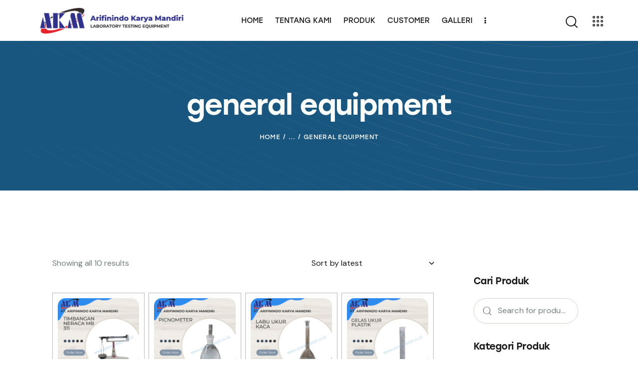

--- FILE ---
content_type: text/html; charset=UTF-8
request_url: https://akmalatsipil.co.id/product-tag/general-equipment/
body_size: 38585
content:
<!DOCTYPE html>
<html dir="ltr" lang="en-US" prefix="og: https://ogp.me/ns#" class="no-js scheme_store">

<head>
				<meta charset="UTF-8">
					<meta name="viewport" content="width=device-width, initial-scale=1">
		<meta name="format-detection" content="telephone=no">
		<link rel="profile" href="//gmpg.org/xfn/11">
		<title>general equipment - PT. Arifinindo Karya Mandiri - Supplier Alat Teknik Sipil Bandung</title>
<style>
#wpadminbar #wp-admin-bar-wccp_free_top_button .ab-icon:before {
	content: "\f160";
	color: #02CA02;
	top: 3px;
}
#wpadminbar #wp-admin-bar-wccp_free_top_button .ab-icon {
	transform: rotate(45deg);
}
</style>

		<!-- All in One SEO 4.6.1.1 - aioseo.com -->
		<meta name="robots" content="max-image-preview:large" />
		<link rel="canonical" href="https://akmalatsipil.co.id/product-tag/general-equipment/" />
		<meta name="generator" content="All in One SEO (AIOSEO) 4.6.1.1" />
		<script type="application/ld+json" class="aioseo-schema">
			{"@context":"https:\/\/schema.org","@graph":[{"@type":"BreadcrumbList","@id":"https:\/\/akmalatsipil.co.id\/product-tag\/general-equipment\/#breadcrumblist","itemListElement":[{"@type":"ListItem","@id":"https:\/\/akmalatsipil.co.id\/#listItem","position":1,"name":"Home","item":"https:\/\/akmalatsipil.co.id\/","nextItem":"https:\/\/akmalatsipil.co.id\/product-tag\/general-equipment\/#listItem"},{"@type":"ListItem","@id":"https:\/\/akmalatsipil.co.id\/product-tag\/general-equipment\/#listItem","position":2,"name":"general equipment","previousItem":"https:\/\/akmalatsipil.co.id\/#listItem"}]},{"@type":"CollectionPage","@id":"https:\/\/akmalatsipil.co.id\/product-tag\/general-equipment\/#collectionpage","url":"https:\/\/akmalatsipil.co.id\/product-tag\/general-equipment\/","name":"general equipment - PT. Arifinindo Karya Mandiri - Supplier Alat Teknik Sipil Bandung","inLanguage":"en-US","isPartOf":{"@id":"https:\/\/akmalatsipil.co.id\/#website"},"breadcrumb":{"@id":"https:\/\/akmalatsipil.co.id\/product-tag\/general-equipment\/#breadcrumblist"}},{"@type":"Organization","@id":"https:\/\/akmalatsipil.co.id\/#organization","name":"PT. Arifinindo Karya Mandiri","url":"https:\/\/akmalatsipil.co.id\/","logo":{"@type":"ImageObject","url":"https:\/\/akmalatsipil.co.id\/wp-content\/uploads\/2023\/08\/logo-akm-e1693052286258.png","@id":"https:\/\/akmalatsipil.co.id\/product-tag\/general-equipment\/#organizationLogo","width":106,"height":55},"image":{"@id":"https:\/\/akmalatsipil.co.id\/product-tag\/general-equipment\/#organizationLogo"},"sameAs":["https:\/\/www.facebook.com\/dian.herdian.1297943","https:\/\/www.instagram.com\/alat.laboratorium.sipil\/","https:\/\/www.youtube.com\/channel\/UC5hZIqMjdb-AroobphLhFNQ"],"contactPoint":{"@type":"ContactPoint","telephone":"+6281312117185","contactType":"Sales"}},{"@type":"WebSite","@id":"https:\/\/akmalatsipil.co.id\/#website","url":"https:\/\/akmalatsipil.co.id\/","name":"PT. Arifinindo Karya Mandiri","description":"Labolatory Testing Equipment","inLanguage":"en-US","publisher":{"@id":"https:\/\/akmalatsipil.co.id\/#organization"}}]}
		</script>
		<!-- All in One SEO -->

<link rel='dns-prefetch' href='//use.typekit.net' />
<link rel='dns-prefetch' href='//fonts.googleapis.com' />
<link rel="alternate" type="application/rss+xml" title="PT. Arifinindo Karya Mandiri - Supplier Alat Teknik Sipil Bandung &raquo; Feed" href="https://akmalatsipil.co.id/feed/" />
<link rel="alternate" type="application/rss+xml" title="PT. Arifinindo Karya Mandiri - Supplier Alat Teknik Sipil Bandung &raquo; Comments Feed" href="https://akmalatsipil.co.id/comments/feed/" />
<link rel="alternate" type="application/rss+xml" title="PT. Arifinindo Karya Mandiri - Supplier Alat Teknik Sipil Bandung &raquo; general equipment Tag Feed" href="https://akmalatsipil.co.id/product-tag/general-equipment/feed/" />
			<meta property="og:type" content="website" />
			<meta property="og:site_name" content="PT. Arifinindo Karya Mandiri - Supplier Alat Teknik Sipil Bandung" />
			<meta property="og:description" content="Labolatory Testing Equipment" />
							<meta property="og:image" content="https://akmalatsipil.co.id/wp-content/uploads/2022/12/logo-akm-final2.png" />
						<!-- This site uses the Google Analytics by MonsterInsights plugin v9.11.1 - Using Analytics tracking - https://www.monsterinsights.com/ -->
		<!-- Note: MonsterInsights is not currently configured on this site. The site owner needs to authenticate with Google Analytics in the MonsterInsights settings panel. -->
					<!-- No tracking code set -->
				<!-- / Google Analytics by MonsterInsights -->
		<style id='wp-img-auto-sizes-contain-inline-css' type='text/css'>
img:is([sizes=auto i],[sizes^="auto," i]){contain-intrinsic-size:3000px 1500px}
/*# sourceURL=wp-img-auto-sizes-contain-inline-css */
</style>
<link property="stylesheet" rel='stylesheet' id='trx_addons-icons-css' href='https://akmalatsipil.co.id/wp-content/plugins/trx_addons/css/font-icons/css/trx_addons_icons.css' type='text/css' media='all' />
<link property="stylesheet" rel='stylesheet' id='soleil-font-stolzl-css' href='https://use.typekit.net/pjg1ebb.css' type='text/css' media='all' />
<link property="stylesheet" rel='stylesheet' id='soleil-font-google_fonts-css' href='https://fonts.googleapis.com/css2?family=DM+Sans:ital,wght@0,400;0,500;0,700;1,400;1,500;1,700&#038;subset=latin,latin-ext&#038;display=swap' type='text/css' media='all' />
<link property="stylesheet" rel='stylesheet' id='soleil-fontello-css' href='https://akmalatsipil.co.id/wp-content/themes/soleil/skins/default/css/font-icons/css/fontello.css' type='text/css' media='all' />
<style id='wp-emoji-styles-inline-css' type='text/css'>

	img.wp-smiley, img.emoji {
		display: inline !important;
		border: none !important;
		box-shadow: none !important;
		height: 1em !important;
		width: 1em !important;
		margin: 0 0.07em !important;
		vertical-align: -0.1em !important;
		background: none !important;
		padding: 0 !important;
	}
/*# sourceURL=wp-emoji-styles-inline-css */
</style>
<link property="stylesheet" rel='stylesheet' id='wp-block-library-css' href='https://akmalatsipil.co.id/wp-includes/css/dist/block-library/style.min.css?ver=6.9' type='text/css' media='all' />
<link property="stylesheet" rel='stylesheet' id='wc-blocks-style-css' href='https://akmalatsipil.co.id/wp-content/plugins/woocommerce/assets/client/blocks/wc-blocks.css?ver=wc-8.8.6' type='text/css' media='all' />
<style id='global-styles-inline-css' type='text/css'>
:root{--wp--preset--aspect-ratio--square: 1;--wp--preset--aspect-ratio--4-3: 4/3;--wp--preset--aspect-ratio--3-4: 3/4;--wp--preset--aspect-ratio--3-2: 3/2;--wp--preset--aspect-ratio--2-3: 2/3;--wp--preset--aspect-ratio--16-9: 16/9;--wp--preset--aspect-ratio--9-16: 9/16;--wp--preset--color--black: #000000;--wp--preset--color--cyan-bluish-gray: #abb8c3;--wp--preset--color--white: #ffffff;--wp--preset--color--pale-pink: #f78da7;--wp--preset--color--vivid-red: #cf2e2e;--wp--preset--color--luminous-vivid-orange: #ff6900;--wp--preset--color--luminous-vivid-amber: #fcb900;--wp--preset--color--light-green-cyan: #7bdcb5;--wp--preset--color--vivid-green-cyan: #00d084;--wp--preset--color--pale-cyan-blue: #8ed1fc;--wp--preset--color--vivid-cyan-blue: #0693e3;--wp--preset--color--vivid-purple: #9b51e0;--wp--preset--color--bg-color: #ffffff;--wp--preset--color--bd-color: #D5D0C8;--wp--preset--color--text-dark: #1b1b1b;--wp--preset--color--text-light: #708079;--wp--preset--color--text-link: #124d87;--wp--preset--color--text-hover: #144371;--wp--preset--color--text-link-2: #e73f2c;--wp--preset--color--text-hover-2: #d73422;--wp--preset--color--text-link-3: #342c2a;--wp--preset--color--text-hover-3: #1f1a18;--wp--preset--gradient--vivid-cyan-blue-to-vivid-purple: linear-gradient(135deg,rgb(6,147,227) 0%,rgb(155,81,224) 100%);--wp--preset--gradient--light-green-cyan-to-vivid-green-cyan: linear-gradient(135deg,rgb(122,220,180) 0%,rgb(0,208,130) 100%);--wp--preset--gradient--luminous-vivid-amber-to-luminous-vivid-orange: linear-gradient(135deg,rgb(252,185,0) 0%,rgb(255,105,0) 100%);--wp--preset--gradient--luminous-vivid-orange-to-vivid-red: linear-gradient(135deg,rgb(255,105,0) 0%,rgb(207,46,46) 100%);--wp--preset--gradient--very-light-gray-to-cyan-bluish-gray: linear-gradient(135deg,rgb(238,238,238) 0%,rgb(169,184,195) 100%);--wp--preset--gradient--cool-to-warm-spectrum: linear-gradient(135deg,rgb(74,234,220) 0%,rgb(151,120,209) 20%,rgb(207,42,186) 40%,rgb(238,44,130) 60%,rgb(251,105,98) 80%,rgb(254,248,76) 100%);--wp--preset--gradient--blush-light-purple: linear-gradient(135deg,rgb(255,206,236) 0%,rgb(152,150,240) 100%);--wp--preset--gradient--blush-bordeaux: linear-gradient(135deg,rgb(254,205,165) 0%,rgb(254,45,45) 50%,rgb(107,0,62) 100%);--wp--preset--gradient--luminous-dusk: linear-gradient(135deg,rgb(255,203,112) 0%,rgb(199,81,192) 50%,rgb(65,88,208) 100%);--wp--preset--gradient--pale-ocean: linear-gradient(135deg,rgb(255,245,203) 0%,rgb(182,227,212) 50%,rgb(51,167,181) 100%);--wp--preset--gradient--electric-grass: linear-gradient(135deg,rgb(202,248,128) 0%,rgb(113,206,126) 100%);--wp--preset--gradient--midnight: linear-gradient(135deg,rgb(2,3,129) 0%,rgb(40,116,252) 100%);--wp--preset--font-size--small: 13px;--wp--preset--font-size--medium: 20px;--wp--preset--font-size--large: 36px;--wp--preset--font-size--x-large: 42px;--wp--preset--spacing--20: 0.44rem;--wp--preset--spacing--30: 0.67rem;--wp--preset--spacing--40: 1rem;--wp--preset--spacing--50: 1.5rem;--wp--preset--spacing--60: 2.25rem;--wp--preset--spacing--70: 3.38rem;--wp--preset--spacing--80: 5.06rem;--wp--preset--shadow--natural: 6px 6px 9px rgba(0, 0, 0, 0.2);--wp--preset--shadow--deep: 12px 12px 50px rgba(0, 0, 0, 0.4);--wp--preset--shadow--sharp: 6px 6px 0px rgba(0, 0, 0, 0.2);--wp--preset--shadow--outlined: 6px 6px 0px -3px rgb(255, 255, 255), 6px 6px rgb(0, 0, 0);--wp--preset--shadow--crisp: 6px 6px 0px rgb(0, 0, 0);}:where(.is-layout-flex){gap: 0.5em;}:where(.is-layout-grid){gap: 0.5em;}body .is-layout-flex{display: flex;}.is-layout-flex{flex-wrap: wrap;align-items: center;}.is-layout-flex > :is(*, div){margin: 0;}body .is-layout-grid{display: grid;}.is-layout-grid > :is(*, div){margin: 0;}:where(.wp-block-columns.is-layout-flex){gap: 2em;}:where(.wp-block-columns.is-layout-grid){gap: 2em;}:where(.wp-block-post-template.is-layout-flex){gap: 1.25em;}:where(.wp-block-post-template.is-layout-grid){gap: 1.25em;}.has-black-color{color: var(--wp--preset--color--black) !important;}.has-cyan-bluish-gray-color{color: var(--wp--preset--color--cyan-bluish-gray) !important;}.has-white-color{color: var(--wp--preset--color--white) !important;}.has-pale-pink-color{color: var(--wp--preset--color--pale-pink) !important;}.has-vivid-red-color{color: var(--wp--preset--color--vivid-red) !important;}.has-luminous-vivid-orange-color{color: var(--wp--preset--color--luminous-vivid-orange) !important;}.has-luminous-vivid-amber-color{color: var(--wp--preset--color--luminous-vivid-amber) !important;}.has-light-green-cyan-color{color: var(--wp--preset--color--light-green-cyan) !important;}.has-vivid-green-cyan-color{color: var(--wp--preset--color--vivid-green-cyan) !important;}.has-pale-cyan-blue-color{color: var(--wp--preset--color--pale-cyan-blue) !important;}.has-vivid-cyan-blue-color{color: var(--wp--preset--color--vivid-cyan-blue) !important;}.has-vivid-purple-color{color: var(--wp--preset--color--vivid-purple) !important;}.has-black-background-color{background-color: var(--wp--preset--color--black) !important;}.has-cyan-bluish-gray-background-color{background-color: var(--wp--preset--color--cyan-bluish-gray) !important;}.has-white-background-color{background-color: var(--wp--preset--color--white) !important;}.has-pale-pink-background-color{background-color: var(--wp--preset--color--pale-pink) !important;}.has-vivid-red-background-color{background-color: var(--wp--preset--color--vivid-red) !important;}.has-luminous-vivid-orange-background-color{background-color: var(--wp--preset--color--luminous-vivid-orange) !important;}.has-luminous-vivid-amber-background-color{background-color: var(--wp--preset--color--luminous-vivid-amber) !important;}.has-light-green-cyan-background-color{background-color: var(--wp--preset--color--light-green-cyan) !important;}.has-vivid-green-cyan-background-color{background-color: var(--wp--preset--color--vivid-green-cyan) !important;}.has-pale-cyan-blue-background-color{background-color: var(--wp--preset--color--pale-cyan-blue) !important;}.has-vivid-cyan-blue-background-color{background-color: var(--wp--preset--color--vivid-cyan-blue) !important;}.has-vivid-purple-background-color{background-color: var(--wp--preset--color--vivid-purple) !important;}.has-black-border-color{border-color: var(--wp--preset--color--black) !important;}.has-cyan-bluish-gray-border-color{border-color: var(--wp--preset--color--cyan-bluish-gray) !important;}.has-white-border-color{border-color: var(--wp--preset--color--white) !important;}.has-pale-pink-border-color{border-color: var(--wp--preset--color--pale-pink) !important;}.has-vivid-red-border-color{border-color: var(--wp--preset--color--vivid-red) !important;}.has-luminous-vivid-orange-border-color{border-color: var(--wp--preset--color--luminous-vivid-orange) !important;}.has-luminous-vivid-amber-border-color{border-color: var(--wp--preset--color--luminous-vivid-amber) !important;}.has-light-green-cyan-border-color{border-color: var(--wp--preset--color--light-green-cyan) !important;}.has-vivid-green-cyan-border-color{border-color: var(--wp--preset--color--vivid-green-cyan) !important;}.has-pale-cyan-blue-border-color{border-color: var(--wp--preset--color--pale-cyan-blue) !important;}.has-vivid-cyan-blue-border-color{border-color: var(--wp--preset--color--vivid-cyan-blue) !important;}.has-vivid-purple-border-color{border-color: var(--wp--preset--color--vivid-purple) !important;}.has-vivid-cyan-blue-to-vivid-purple-gradient-background{background: var(--wp--preset--gradient--vivid-cyan-blue-to-vivid-purple) !important;}.has-light-green-cyan-to-vivid-green-cyan-gradient-background{background: var(--wp--preset--gradient--light-green-cyan-to-vivid-green-cyan) !important;}.has-luminous-vivid-amber-to-luminous-vivid-orange-gradient-background{background: var(--wp--preset--gradient--luminous-vivid-amber-to-luminous-vivid-orange) !important;}.has-luminous-vivid-orange-to-vivid-red-gradient-background{background: var(--wp--preset--gradient--luminous-vivid-orange-to-vivid-red) !important;}.has-very-light-gray-to-cyan-bluish-gray-gradient-background{background: var(--wp--preset--gradient--very-light-gray-to-cyan-bluish-gray) !important;}.has-cool-to-warm-spectrum-gradient-background{background: var(--wp--preset--gradient--cool-to-warm-spectrum) !important;}.has-blush-light-purple-gradient-background{background: var(--wp--preset--gradient--blush-light-purple) !important;}.has-blush-bordeaux-gradient-background{background: var(--wp--preset--gradient--blush-bordeaux) !important;}.has-luminous-dusk-gradient-background{background: var(--wp--preset--gradient--luminous-dusk) !important;}.has-pale-ocean-gradient-background{background: var(--wp--preset--gradient--pale-ocean) !important;}.has-electric-grass-gradient-background{background: var(--wp--preset--gradient--electric-grass) !important;}.has-midnight-gradient-background{background: var(--wp--preset--gradient--midnight) !important;}.has-small-font-size{font-size: var(--wp--preset--font-size--small) !important;}.has-medium-font-size{font-size: var(--wp--preset--font-size--medium) !important;}.has-large-font-size{font-size: var(--wp--preset--font-size--large) !important;}.has-x-large-font-size{font-size: var(--wp--preset--font-size--x-large) !important;}
/*# sourceURL=global-styles-inline-css */
</style>

<style id='classic-theme-styles-inline-css' type='text/css'>
/*! This file is auto-generated */
.wp-block-button__link{color:#fff;background-color:#32373c;border-radius:9999px;box-shadow:none;text-decoration:none;padding:calc(.667em + 2px) calc(1.333em + 2px);font-size:1.125em}.wp-block-file__button{background:#32373c;color:#fff;text-decoration:none}
/*# sourceURL=/wp-includes/css/classic-themes.min.css */
</style>
<link property="stylesheet" rel='stylesheet' id='contact-form-7-css' href='https://akmalatsipil.co.id/wp-content/plugins/contact-form-7/includes/css/styles.css?ver=5.9.5' type='text/css' media='all' />
<link property="stylesheet" rel='stylesheet' id='magnific-popup-css' href='https://akmalatsipil.co.id/wp-content/plugins/trx_addons/js/magnific/magnific-popup.min.css' type='text/css' media='all' />
<link property="stylesheet" rel='stylesheet' id='woocommerce-layout-css' href='https://akmalatsipil.co.id/wp-content/plugins/woocommerce/assets/css/woocommerce-layout.css?ver=8.8.6' type='text/css' media='all' />
<link property="stylesheet" rel='stylesheet' id='woocommerce-smallscreen-css' href='https://akmalatsipil.co.id/wp-content/plugins/woocommerce/assets/css/woocommerce-smallscreen.css?ver=8.8.6' type='text/css' media='only screen and (max-width: 768px)' />
<link property="stylesheet" rel='stylesheet' id='woocommerce-general-css' href='https://akmalatsipil.co.id/wp-content/plugins/woocommerce/assets/css/woocommerce.css?ver=8.8.6' type='text/css' media='all' />
<style id='woocommerce-inline-inline-css' type='text/css'>
.woocommerce form .form-row .required { visibility: visible; }
/*# sourceURL=woocommerce-inline-inline-css */
</style>

<style id="elementor-post-21320">.elementor-21320 .elementor-element.elementor-element-70efc2f2 > .elementor-container > .elementor-column > .elementor-widget-wrap{align-content:center;align-items:center;}.elementor-21320 .elementor-element.elementor-element-70efc2f2:not(.elementor-motion-effects-element-type-background), .elementor-21320 .elementor-element.elementor-element-70efc2f2 > .elementor-motion-effects-container > .elementor-motion-effects-layer{background-color:#FFFFFF;}.elementor-21320 .elementor-element.elementor-element-70efc2f2 .trx_addons_bg_text{z-index:0;}.elementor-21320 .elementor-element.elementor-element-70efc2f2 .trx_addons_bg_text.trx_addons_marquee_wrap .trx_addons_marquee_element{padding-right:50px;}.elementor-21320 .elementor-element.elementor-element-70efc2f2{transition:background 0.3s, border 0.3s, border-radius 0.3s, box-shadow 0.3s;padding:5px 70px 5px 70px;}.elementor-21320 .elementor-element.elementor-element-70efc2f2 > .elementor-background-overlay{transition:background 0.3s, border-radius 0.3s, opacity 0.3s;}.elementor-21320 .elementor-element.elementor-element-205bbc6f .logo_image{max-height:55px;}.elementor-21320 .elementor-element.elementor-element-205bbc6f > .elementor-widget-container{margin:0px 67px 0px 0px;}.elementor-21320 .elementor-element.elementor-element-91ee637 > .elementor-widget-container{margin:2px 0px 0px 0px;}.elementor-21320 .elementor-element.elementor-element-611167da > .elementor-widget-container{margin:0px 0px 0px 8px;}.elementor-21320 .elementor-element.elementor-element-e758f9d .elementor-icon-wrapper{text-align:center;}.elementor-21320 .elementor-element.elementor-element-e758f9d > .elementor-widget-container{margin:0px 0px -6px 5px;}.elementor-21320 .elementor-element.elementor-element-8d0a70b > .elementor-widget-container{margin:2px 0px 0px 0px;}.elementor-21320 .elementor-element.elementor-element-3d96a333 > .elementor-container > .elementor-column > .elementor-widget-wrap{align-content:center;align-items:center;}.elementor-21320 .elementor-element.elementor-element-3d96a333:not(.elementor-motion-effects-element-type-background), .elementor-21320 .elementor-element.elementor-element-3d96a333 > .elementor-motion-effects-container > .elementor-motion-effects-layer{background-color:#FFFFFF;}.elementor-21320 .elementor-element.elementor-element-3d96a333 .trx_addons_bg_text{z-index:0;}.elementor-21320 .elementor-element.elementor-element-3d96a333 .trx_addons_bg_text.trx_addons_marquee_wrap .trx_addons_marquee_element{padding-right:50px;}.elementor-21320 .elementor-element.elementor-element-3d96a333{transition:background 0.3s, border 0.3s, border-radius 0.3s, box-shadow 0.3s;padding:0px 70px 0px 70px;}.elementor-21320 .elementor-element.elementor-element-3d96a333 > .elementor-background-overlay{transition:background 0.3s, border-radius 0.3s, opacity 0.3s;}.elementor-21320 .elementor-element.elementor-element-265eafc5 .logo_image{max-height:35px;}.elementor-21320 .elementor-element.elementor-element-265eafc5 > .elementor-widget-container{margin:0px 67px 0px 0px;}.elementor-21320 .elementor-element.elementor-element-29317284 > .elementor-widget-container{margin:2px 0px 0px 0px;}.elementor-21320 .elementor-element.elementor-element-b68e730 > .elementor-widget-container{margin:0px 0px 0px 8px;}.elementor-21320 .elementor-element.elementor-element-10069955 .elementor-icon-wrapper{text-align:center;}.elementor-21320 .elementor-element.elementor-element-10069955 > .elementor-widget-container{margin:0px 0px -6px 5px;}.elementor-21320 .elementor-element.elementor-element-6148ca6 > .elementor-container{min-height:300px;}.elementor-21320 .elementor-element.elementor-element-6148ca6 > .elementor-background-overlay{background-color:#000000;background-image:url("https://akmalatsipil.co.id/wp-content/uploads/2023/08/header-blue.png");opacity:1;transition:background 0.3s, border-radius 0.3s, opacity 0.3s;}.elementor-21320 .elementor-element.elementor-element-6148ca6 .trx_addons_bg_text{z-index:0;}.elementor-21320 .elementor-element.elementor-element-6148ca6 .trx_addons_bg_text.trx_addons_marquee_wrap .trx_addons_marquee_element{padding-right:50px;}.elementor-21320 .elementor-element.elementor-element-6148ca6{transition:background 0.3s, border 0.3s, border-radius 0.3s, box-shadow 0.3s;}.elementor-21320 .elementor-element.elementor-element-fcfe21b .sc_layouts_title{min-height:0px;}.elementor-21320 .elementor-element.elementor-element-c897e1b .trx_addons_bg_text{z-index:0;}.elementor-21320 .elementor-element.elementor-element-c897e1b .trx_addons_bg_text.trx_addons_marquee_wrap .trx_addons_marquee_element{padding-right:50px;}.elementor-21320 .elementor-element.elementor-element-f8d9f01{--spacer-size:50px;}.trx-addons-layout--edit-mode .trx-addons-layout__inner{background-color:var(--theme-color-bg_color);}.trx-addons-layout--single-preview .trx-addons-layout__inner{background-color:var(--theme-color-bg_color);}@media(min-width:768px){.elementor-21320 .elementor-element.elementor-element-4bd4e4c3{width:88.209%;}.elementor-21320 .elementor-element.elementor-element-588fa24e{width:11.753%;}.elementor-21320 .elementor-element.elementor-element-2aeed5f1{width:79.026%;}.elementor-21320 .elementor-element.elementor-element-20ac1fc3{width:20.936%;}}@media(max-width:1279px){.elementor-21320 .elementor-element.elementor-element-70efc2f2{padding:15px 30px 15px 30px;}.elementor-21320 .elementor-element.elementor-element-205bbc6f .logo_image{max-height:35px;}.elementor-21320 .elementor-element.elementor-element-205bbc6f > .elementor-widget-container{margin:0px 0px 0px 0px;}.elementor-21320 .elementor-element.elementor-element-205bbc6f{width:var( --container-widget-width, 206.828px );max-width:206.828px;--container-widget-width:206.828px;--container-widget-flex-grow:0;}.elementor-21320 .elementor-element.elementor-element-3d96a333{padding:0px 30px 0px 30px;}.elementor-21320 .elementor-element.elementor-element-265eafc5 .logo_image{max-height:35px;}.elementor-21320 .elementor-element.elementor-element-265eafc5 > .elementor-widget-container{margin:0px 0px 0px 0px;}}@media(max-width:767px){.elementor-21320 .elementor-element.elementor-element-70efc2f2{padding:10px 20px 10px 20px;}.elementor-21320 .elementor-element.elementor-element-4bd4e4c3{width:60%;}.elementor-21320 .elementor-element.elementor-element-205bbc6f .logo_image{max-height:30px;}.elementor-21320 .elementor-element.elementor-element-588fa24e{width:40%;}.elementor-21320 .elementor-element.elementor-element-611167da > .elementor-widget-container{margin:0px 0px 0px 0px;}.elementor-21320 .elementor-element.elementor-element-e758f9d > .elementor-widget-container{margin:0px 0px -8px 0px;}.elementor-21320 .elementor-element.elementor-element-3d96a333{padding:0px 20px 0px 20px;}.elementor-21320 .elementor-element.elementor-element-2aeed5f1{width:60%;}.elementor-21320 .elementor-element.elementor-element-265eafc5 .logo_image{max-height:30px;}.elementor-21320 .elementor-element.elementor-element-20ac1fc3{width:40%;}.elementor-21320 .elementor-element.elementor-element-b68e730 > .elementor-widget-container{margin:0px 0px 0px 0px;}.elementor-21320 .elementor-element.elementor-element-10069955 > .elementor-widget-container{margin:0px 0px -8px 0px;}}</style>
<style id="elementor-post-21801">.elementor-21801 .elementor-element.elementor-element-79e4c14:not(.elementor-motion-effects-element-type-background), .elementor-21801 .elementor-element.elementor-element-79e4c14 > .elementor-motion-effects-container > .elementor-motion-effects-layer{background-color:#1D77D6;background-image:url("https://akmalatsipil.co.id/wp-content/uploads/2022/11/footer2.jpg");}.elementor-21801 .elementor-element.elementor-element-79e4c14 > .elementor-background-overlay{background-color:#0A73E2;opacity:0.57;transition:background 0.3s, border-radius 0.3s, opacity 0.3s;}.elementor-21801 .elementor-element.elementor-element-79e4c14 .trx_addons_bg_text{z-index:0;}.elementor-21801 .elementor-element.elementor-element-79e4c14 .trx_addons_bg_text.trx_addons_marquee_wrap .trx_addons_marquee_element{padding-right:50px;}.elementor-21801 .elementor-element.elementor-element-79e4c14{transition:background 0.3s, border 0.3s, border-radius 0.3s, box-shadow 0.3s;margin-top:0px;margin-bottom:0px;padding:40px 0px 20px 0px;}.elementor-21801 .elementor-element.elementor-element-5c89f02e > .elementor-element-populated{margin:0px 20px 0px 0px;--e-column-margin-right:20px;--e-column-margin-left:0px;}.elementor-21801 .elementor-element.elementor-element-14829a49{--spacer-size:6px;}.elementor-21801 .elementor-element.elementor-element-e4a8fb1{text-align:left;color:#FFFFFF;font-family:"Roboto", Sans-serif;font-size:18px;}.elementor-21801 .elementor-element.elementor-element-c48f0c4{--grid-template-columns:repeat(0, auto);--icon-size:17px;--grid-column-gap:10px;--grid-row-gap:0px;}.elementor-21801 .elementor-element.elementor-element-c48f0c4 .elementor-widget-container{text-align:left;}.elementor-21801 .elementor-element.elementor-element-c48f0c4 .elementor-social-icon{border-style:solid;}.elementor-21801 .elementor-element.elementor-element-c48f0c4 .elementor-social-icon:hover{border-color:#FFFFFF;}.elementor-21801 .elementor-element.elementor-element-2645b385 .sc_item_title_text{-webkit-text-stroke-width:0px;font-family:"Roboto", Sans-serif;}.elementor-21801 .elementor-element.elementor-element-2645b385 .sc_item_title_text2{-webkit-text-stroke-width:0px;}.elementor-21801 .elementor-element.elementor-element-1c6e4a6 .elementor-icon-list-icon i{color:#FFFFFF;transition:color 0.3s;}.elementor-21801 .elementor-element.elementor-element-1c6e4a6 .elementor-icon-list-icon svg{fill:#FFFFFF;transition:fill 0.3s;}.elementor-21801 .elementor-element.elementor-element-1c6e4a6{--e-icon-list-icon-size:14px;--icon-vertical-offset:0px;}.elementor-21801 .elementor-element.elementor-element-1c6e4a6 .elementor-icon-list-item > .elementor-icon-list-text, .elementor-21801 .elementor-element.elementor-element-1c6e4a6 .elementor-icon-list-item > a{font-family:"Roboto", Sans-serif;}.elementor-21801 .elementor-element.elementor-element-1c6e4a6 .elementor-icon-list-text{color:#FFFFFF;transition:color 0.3s;}.elementor-21801 .elementor-element.elementor-element-3e8a95cd .sc_item_title_text{-webkit-text-stroke-width:0px;}.elementor-21801 .elementor-element.elementor-element-3e8a95cd .sc_item_title_text2{-webkit-text-stroke-width:0px;}.elementor-21801 .elementor-element.elementor-element-d30bf56 .elementor-icon-list-icon i{color:#FFFFFF;transition:color 0.3s;}.elementor-21801 .elementor-element.elementor-element-d30bf56 .elementor-icon-list-icon svg{fill:#FFFFFF;transition:fill 0.3s;}.elementor-21801 .elementor-element.elementor-element-d30bf56{--e-icon-list-icon-size:14px;--icon-vertical-offset:0px;}.elementor-21801 .elementor-element.elementor-element-d30bf56 .elementor-icon-list-item > .elementor-icon-list-text, .elementor-21801 .elementor-element.elementor-element-d30bf56 .elementor-icon-list-item > a{font-family:"Roboto", Sans-serif;}.elementor-21801 .elementor-element.elementor-element-d30bf56 .elementor-icon-list-text{color:#FFFFFF;transition:color 0.3s;}.elementor-21801 .elementor-element.elementor-element-41239b05 .sc_item_title_text{-webkit-text-stroke-width:0px;}.elementor-21801 .elementor-element.elementor-element-41239b05 .sc_item_title_text2{-webkit-text-stroke-width:0px;}.elementor-21801 .elementor-element.elementor-element-712048bf{color:#FFFFFF;font-family:"Roboto", Sans-serif;}.elementor-21801 .elementor-element.elementor-element-30389094:not(.elementor-motion-effects-element-type-background), .elementor-21801 .elementor-element.elementor-element-30389094 > .elementor-motion-effects-container > .elementor-motion-effects-layer{background-color:#0E4681;}.elementor-21801 .elementor-element.elementor-element-30389094 .trx_addons_bg_text{z-index:0;}.elementor-21801 .elementor-element.elementor-element-30389094 .trx_addons_bg_text.trx_addons_marquee_wrap .trx_addons_marquee_element{padding-right:50px;}.elementor-21801 .elementor-element.elementor-element-30389094{transition:background 0.3s, border 0.3s, border-radius 0.3s, box-shadow 0.3s;padding:0px 0px 0px 0px;}.elementor-21801 .elementor-element.elementor-element-30389094 > .elementor-background-overlay{transition:background 0.3s, border-radius 0.3s, opacity 0.3s;}.elementor-21801 .elementor-element.elementor-element-4833b7e1{--spacer-size:50px;}.elementor-21801 .elementor-element.elementor-element-63dc37be{--spacer-size:10px;}.elementor-21801 .elementor-element.elementor-element-6888b7e2{color:#FFFFFF;font-family:"Roboto", Sans-serif;font-size:16px;}.elementor-21801 .elementor-element.elementor-element-38dddbaa{--spacer-size:23px;}.elementor-21801 .elementor-element.elementor-element-89247c5{--spacer-size:50px;}.elementor-21801 .elementor-element.elementor-element-73bfc67{--spacer-size:10px;}.elementor-21801 .elementor-element.elementor-element-f8be245{--spacer-size:23px;}@media(max-width:767px){.elementor-21801 .elementor-element.elementor-element-79e4c14{padding:40px 20px 20px 20px;}.elementor-21801 .elementor-element.elementor-element-e4a8fb1{text-align:justify;font-size:14px;}.elementor-21801 .elementor-element.elementor-element-621c952e > .elementor-widget-wrap > .elementor-widget:not(.elementor-widget__width-auto):not(.elementor-widget__width-initial):not(:last-child):not(.elementor-absolute){margin-bottom:10px;}.elementor-21801 .elementor-element.elementor-element-621c952e > .elementor-element-populated{margin:20px 0px 0px 0px;--e-column-margin-right:0px;--e-column-margin-left:0px;}.elementor-21801 .elementor-element.elementor-element-2645b385 .sc_item_title_text{font-size:16px;}.elementor-21801 .elementor-element.elementor-element-1c6e4a6 .elementor-icon-list-item > .elementor-icon-list-text, .elementor-21801 .elementor-element.elementor-element-1c6e4a6 .elementor-icon-list-item > a{font-size:14px;}.elementor-21801 .elementor-element.elementor-element-54365469 > .elementor-element-populated{margin:20px 0px 0px 0px;--e-column-margin-right:0px;--e-column-margin-left:0px;}.elementor-21801 .elementor-element.elementor-element-d30bf56 .elementor-icon-list-item > .elementor-icon-list-text, .elementor-21801 .elementor-element.elementor-element-d30bf56 .elementor-icon-list-item > a{font-size:14px;}.elementor-21801 .elementor-element.elementor-element-33bc42aa > .elementor-element-populated{margin:20px 0px 0px 0px;--e-column-margin-right:0px;--e-column-margin-left:0px;}.elementor-21801 .elementor-element.elementor-element-712048bf{text-align:justify;font-size:14px;}.elementor-21801 .elementor-element.elementor-element-712048bf > .elementor-widget-container{margin:0px 0px 20px 0px;}.elementor-21801 .elementor-element.elementor-element-30389094{padding:0px 20px 0px 20px;}.elementor-21801 .elementor-element.elementor-element-6888b7e2{font-size:15px;line-height:1.4em;}.elementor-21801 .elementor-element.elementor-element-38dddbaa{--spacer-size:10px;}.elementor-21801 .elementor-element.elementor-element-f8be245{--spacer-size:10px;}}@media(min-width:768px){.elementor-21801 .elementor-element.elementor-element-5c89f02e{width:30%;}.elementor-21801 .elementor-element.elementor-element-621c952e{width:20.487%;}.elementor-21801 .elementor-element.elementor-element-54365469{width:24.512%;}.elementor-21801 .elementor-element.elementor-element-33bc42aa{width:30%;}}@media(max-width:1279px) and (min-width:768px){.elementor-21801 .elementor-element.elementor-element-5c89f02e{width:29%;}.elementor-21801 .elementor-element.elementor-element-621c952e{width:16%;}.elementor-21801 .elementor-element.elementor-element-54365469{width:27%;}.elementor-21801 .elementor-element.elementor-element-33bc42aa{width:28%;}}</style>
<style id="elementor-post-4509">.elementor-4509 .elementor-element.elementor-element-67b4187 > .elementor-container > .elementor-column > .elementor-widget-wrap{align-content:space-between;align-items:space-between;}.elementor-4509 .elementor-element.elementor-element-67b4187 .trx_addons_bg_text{z-index:0;}.elementor-4509 .elementor-element.elementor-element-67b4187 .trx_addons_bg_text.trx_addons_marquee_wrap .trx_addons_marquee_element{padding-right:50px;}.elementor-4509 .elementor-element.elementor-element-1c135e79 .logo_image{max-height:40px;}.elementor-4509 .elementor-element.elementor-element-1c135e79 > .elementor-widget-container{margin:0px 0px 15px 0px;}.elementor-4509 .elementor-element.elementor-element-6655a08c .sc_item_title_text{-webkit-text-stroke-width:0px;}.elementor-4509 .elementor-element.elementor-element-6655a08c .sc_item_title_text2{-webkit-text-stroke-width:0px;}.elementor-4509 .elementor-element.elementor-element-8d88f99 .trx_addons_bg_text{z-index:0;}.elementor-4509 .elementor-element.elementor-element-8d88f99 .trx_addons_bg_text.trx_addons_marquee_wrap .trx_addons_marquee_element{padding-right:50px;}.elementor-4509 .elementor-element.elementor-element-8d88f99{border-style:solid;border-width:1px 0px 0px 0px;border-color:#BFC8D8;transition:background 0.3s, border 0.3s, border-radius 0.3s, box-shadow 0.3s;margin-top:15px;margin-bottom:0px;padding:45px 0px 0px 0px;}.elementor-4509 .elementor-element.elementor-element-8d88f99 > .elementor-background-overlay{transition:background 0.3s, border-radius 0.3s, opacity 0.3s;}.elementor-4509 .elementor-element.elementor-element-efdd0a4{--spacer-size:10px;}.elementor-4509 .elementor-element.elementor-element-013bb75{--spacer-size:5px;}.trx-addons-layout--edit-mode .trx-addons-layout__inner{background-color:var(--theme-color-bg_color);}.trx-addons-layout--single-preview .trx-addons-layout__inner{background-color:var(--theme-color-bg_color);}@media(max-width:1279px){.elementor-4509 .elementor-element.elementor-element-1c135e79 .logo_image{max-height:35px;}}@media(max-width:767px){.elementor-4509 .elementor-element.elementor-element-1c135e79 .logo_image{max-height:30px;}}</style>
<style>
	@media print {
	body * {display: none !important;}
		body:after {
		content: "Kamu tidak di izinkan untuk melihat halaman ini."; }
	}
	</style>
<style type="text/css">
	#wpcp-error-message {
	    direction: ltr;
	    text-align: center;
	    transition: opacity 900ms ease 0s;
	    z-index: 99999999;
	}
	.hideme {
    	opacity:0;
    	visibility: hidden;
	}
	.showme {
    	opacity:1;
    	visibility: visible;
	}
	.msgmsg-box-wpcp {
		border:1px solid #f5aca6;
		border-radius: 10px;
		color: #555;
		font-family: Tahoma;
		font-size: 11px;
		margin: 10px;
		padding: 10px 36px;
		position: fixed;
		width: 255px;
		top: 50%;
  		left: 50%;
  		margin-top: -10px;
  		margin-left: -130px;
  		-webkit-box-shadow: 0px 0px 34px 2px rgba(242,191,191,1);
		-moz-box-shadow: 0px 0px 34px 2px rgba(242,191,191,1);
		box-shadow: 0px 0px 34px 2px rgba(242,191,191,1);
	}
	.msgmsg-box-wpcp span {
		font-weight:bold;
		text-transform:uppercase;
	}
		.warning-wpcp {
		background:#ffecec url('https://akmalatsipil.co.id/wp-content/plugins/wp-content-copy-protector/images/warning.png') no-repeat 10px 50%;
	}
    </style>
<link property="stylesheet" rel='stylesheet' id='soleil-style-css' href='https://akmalatsipil.co.id/wp-content/themes/soleil/style.css?ver=6.9' type='text/css' media='all' />
<link property="stylesheet" rel='stylesheet' id='elementor-icons-css' href='https://akmalatsipil.co.id/wp-content/plugins/elementor/assets/lib/eicons/css/elementor-icons.min.css?ver=5.29.0' type='text/css' media='all' />
<link property="stylesheet" rel='stylesheet' id='elementor-frontend-css' href='https://akmalatsipil.co.id/wp-content/uploads/elementor/css/custom-frontend.min.css?ver=1695980618' type='text/css' media='all' />
<style id='elementor-frontend-inline-css' type='text/css'>
.elementor-kit-15{--e-global-color-primary:#1D77D6;--e-global-color-secondary:#1C67B8;--e-global-color-text:#342C2A;--e-global-color-accent:#1D77D6;--e-global-color-61c01e98:#1D77D6;--e-global-color-69bf31ed:#23A455;--e-global-color-7a1ccbe5:#000;--e-global-color-13ed1179:#FFF;--e-global-typography-primary-font-family:"Roboto";--e-global-typography-primary-font-weight:600;--e-global-typography-secondary-font-family:"Roboto Slab";--e-global-typography-secondary-font-weight:400;--e-global-typography-text-font-family:"Roboto";--e-global-typography-text-font-weight:400;--e-global-typography-accent-font-family:"Roboto";--e-global-typography-accent-font-weight:500;}.elementor-section.elementor-section-boxed > .elementor-container{max-width:1320px;}.e-con{--container-max-width:1320px;}.elementor-widget:not(:last-child){margin-block-end:0px;}.elementor-element{--widgets-spacing:0px 0px;}{}.sc_layouts_title_caption{display:var(--page-title-display);}.elementor-kit-15 e-page-transition{background-color:#FFBC7D;}@media(max-width:1279px){.elementor-section.elementor-section-boxed > .elementor-container{max-width:1024px;}.e-con{--container-max-width:1024px;}}@media(max-width:767px){.elementor-section.elementor-section-boxed > .elementor-container{max-width:767px;}.e-con{--container-max-width:767px;}}
.elementor-24205 .elementor-element.elementor-element-5d4f0cb .trx_addons_bg_text{z-index:0;}.elementor-24205 .elementor-element.elementor-element-5d4f0cb .trx_addons_bg_text.trx_addons_marquee_wrap .trx_addons_marquee_element{padding-right:50px;}.elementor-24205 .elementor-element.elementor-element-77c639a.elementor-wc-products  ul.products{grid-column-gap:8px;grid-row-gap:28px;}.elementor-24205 .elementor-element.elementor-element-77c639a.elementor-wc-products .attachment-woocommerce_thumbnail{margin-bottom:0px;}.elementor-24205 .elementor-element.elementor-element-77c639a.elementor-wc-products ul.products li.product .woocommerce-loop-product__title, .elementor-24205 .elementor-element.elementor-element-77c639a.elementor-wc-products ul.products li.product .woocommerce-loop-category__title{font-size:15px;font-weight:normal;}.elementor-24205 .elementor-element.elementor-element-77c639a.elementor-wc-products ul.products li.product{border-style:solid;border-width:1px 1px 1px 1px;padding:10px 10px 10px 10px;border-color:#B8B8B8;}.elementor-24205 .elementor-element.elementor-element-77c639a.elementor-wc-products ul.products li.product span.onsale{display:block;}@media(max-width:1279px){.elementor-24205 .elementor-element.elementor-element-77c639a.elementor-wc-products  ul.products{grid-column-gap:20px;grid-row-gap:40px;}}@media(max-width:767px){.elementor-24205 .elementor-element.elementor-element-77c639a.elementor-wc-products  ul.products{grid-column-gap:20px;grid-row-gap:40px;}.elementor-24205 .elementor-element.elementor-element-77c639a.elementor-wc-products .attachment-woocommerce_thumbnail{border-radius:0px 0px 0px 0px;}}
/*# sourceURL=elementor-frontend-inline-css */
</style>
<link property="stylesheet" rel='stylesheet' id='swiper-css' href='https://akmalatsipil.co.id/wp-content/plugins/elementor/assets/lib/swiper/v8/css/swiper.min.css?ver=8.4.5' type='text/css' media='all' />
<link property="stylesheet" rel='stylesheet' id='elementor-pro-css' href='https://akmalatsipil.co.id/wp-content/uploads/elementor/css/custom-pro-frontend.min.css?ver=1695980618' type='text/css' media='all' />
<link property="stylesheet" rel='stylesheet' id='elementor-icons-ekiticons-css' href='https://akmalatsipil.co.id/wp-content/plugins/elementskit-lite/modules/elementskit-icon-pack/assets/css/ekiticons.css?ver=3.0.7' type='text/css' media='all' />
<link property="stylesheet" rel='stylesheet' id='trx_addons-css' href='https://akmalatsipil.co.id/wp-content/plugins/trx_addons/css/__styles-full.css' type='text/css' media='all' />
<link property="stylesheet" rel='stylesheet' id='trx_addons-animations-css' href='https://akmalatsipil.co.id/wp-content/plugins/trx_addons/css/trx_addons.animations.css' type='text/css' media='all' />
<link property="stylesheet" rel='stylesheet' id='google-fonts-1-css' href='https://fonts.googleapis.com/css?family=Roboto%3A100%2C100italic%2C200%2C200italic%2C300%2C300italic%2C400%2C400italic%2C500%2C500italic%2C600%2C600italic%2C700%2C700italic%2C800%2C800italic%2C900%2C900italic%7CRoboto+Slab%3A100%2C100italic%2C200%2C200italic%2C300%2C300italic%2C400%2C400italic%2C500%2C500italic%2C600%2C600italic%2C700%2C700italic%2C800%2C800italic%2C900%2C900italic&#038;display=swap&#038;ver=6.9' type='text/css' media='all' />
<link property="stylesheet" rel='stylesheet' id='ekit-widget-styles-css' href='https://akmalatsipil.co.id/wp-content/plugins/elementskit-lite/widgets/init/assets/css/widget-styles.css?ver=3.0.7' type='text/css' media='all' />
<link property="stylesheet" rel='stylesheet' id='ekit-responsive-css' href='https://akmalatsipil.co.id/wp-content/plugins/elementskit-lite/widgets/init/assets/css/responsive.css?ver=3.0.7' type='text/css' media='all' />
<link property="stylesheet" rel='stylesheet' id='wpgdprc-front-css-css' href='https://akmalatsipil.co.id/wp-content/plugins/wp-gdpr-compliance/Assets/css/front.css?ver=1706586320' type='text/css' media='all' />
<style id='wpgdprc-front-css-inline-css' type='text/css'>
:root{--wp-gdpr--bar--background-color: #000000;--wp-gdpr--bar--color: #ffffff;--wp-gdpr--button--background-color: #000000;--wp-gdpr--button--background-color--darken: #000000;--wp-gdpr--button--color: #ffffff;}
/*# sourceURL=wpgdprc-front-css-inline-css */
</style>
<link property="stylesheet" rel='stylesheet' id='mediaelement-css' href='https://akmalatsipil.co.id/wp-includes/js/mediaelement/mediaelementplayer-legacy.min.css?ver=4.2.17' type='text/css' media='all' />
<link property="stylesheet" rel='stylesheet' id='wp-mediaelement-css' href='https://akmalatsipil.co.id/wp-includes/js/mediaelement/wp-mediaelement.min.css?ver=6.9' type='text/css' media='all' />
<link property="stylesheet" rel='stylesheet' id='soleil-skin-default-css' href='https://akmalatsipil.co.id/wp-content/themes/soleil/skins/default/css/style.css' type='text/css' media='all' />
<link property="stylesheet" rel='stylesheet' id='soleil-plugins-css' href='https://akmalatsipil.co.id/wp-content/themes/soleil/skins/default/css/__plugins-full.css' type='text/css' media='all' />
<link property="stylesheet" rel='stylesheet' id='soleil-custom-css' href='https://akmalatsipil.co.id/wp-content/themes/soleil/css/__custom-inline.css' type='text/css' media='all' />
<style id='soleil-custom-inline-css' type='text/css'>
:root{--theme-var-page_width:1290px;--theme-var-page_boxed_extra:60px;--theme-var-page_fullwide_max:1920px;--theme-var-page_fullwide_extra:60px;--theme-var-sidebar_width:300px;--theme-var-grid_gap:30px;--theme-var-rad:0px;--theme-var-sidebar_proportional:0;--theme-var-rad_koef:0;--theme-var-sidebar_prc:0.23255813953488;--theme-var-sidebar_gap_prc:0.0038759689922481;--theme-var-sidebar_gap_width:5px}:root{--theme-font-p_font-family:"DM Sans",sans-serif;--theme-font-p_font-size:1rem;--theme-font-p_line-height:1.647em;--theme-font-p_font-weight:400;--theme-font-p_font-style:normal;--theme-font-p_text-decoration:inherit;--theme-font-p_text-transform:none;--theme-font-p_letter-spacing:0px;--theme-font-p_margin-top:0em;--theme-font-p_margin-bottom:1.57em;--theme-font-post_font-family:inherit;--theme-font-post_font-size:inherit;--theme-font-post_line-height:inherit;--theme-font-post_font-weight:inherit;--theme-font-post_font-style:inherit;--theme-font-post_text-decoration:inherit;--theme-font-post_text-transform:inherit;--theme-font-post_letter-spacing:inherit;--theme-font-post_margin-top:inherit;--theme-font-post_margin-bottom:inherit;--theme-font-h1_font-family:stolzl,sans-serif;--theme-font-h1_font-size:3.353em;--theme-font-h1_line-height:1.053em;--theme-font-h1_font-weight:500;--theme-font-h1_font-style:normal;--theme-font-h1_text-decoration:none;--theme-font-h1_text-transform:none;--theme-font-h1_letter-spacing:-0.03em;--theme-font-h1_margin-top:1.04em;--theme-font-h1_margin-bottom:0.55em;--theme-font-h2_font-family:stolzl,sans-serif;--theme-font-h2_font-size:2.765em;--theme-font-h2_line-height:1.021em;--theme-font-h2_font-weight:500;--theme-font-h2_font-style:normal;--theme-font-h2_text-decoration:none;--theme-font-h2_text-transform:none;--theme-font-h2_letter-spacing:-0.03em;--theme-font-h2_margin-top:0.67em;--theme-font-h2_margin-bottom:0.68em;--theme-font-h3_font-family:stolzl,sans-serif;--theme-font-h3_font-size:2.059em;--theme-font-h3_line-height:1.086em;--theme-font-h3_font-weight:500;--theme-font-h3_font-style:normal;--theme-font-h3_text-decoration:none;--theme-font-h3_text-transform:none;--theme-font-h3_letter-spacing:-0.03em;--theme-font-h3_margin-top:0.94em;--theme-font-h3_margin-bottom:0.85em;--theme-font-h4_font-family:stolzl,sans-serif;--theme-font-h4_font-size:1.647em;--theme-font-h4_line-height:1.214em;--theme-font-h4_font-weight:500;--theme-font-h4_font-style:normal;--theme-font-h4_text-decoration:none;--theme-font-h4_text-transform:none;--theme-font-h4_letter-spacing:-0.03em;--theme-font-h4_margin-top:1.15em;--theme-font-h4_margin-bottom:0.95em;--theme-font-h5_font-family:stolzl,sans-serif;--theme-font-h5_font-size:1.412em;--theme-font-h5_line-height:1.208em;--theme-font-h5_font-weight:500;--theme-font-h5_font-style:normal;--theme-font-h5_text-decoration:none;--theme-font-h5_text-transform:none;--theme-font-h5_letter-spacing:-0.03em;--theme-font-h5_margin-top:1.3em;--theme-font-h5_margin-bottom:1.1em;--theme-font-h6_font-family:stolzl,sans-serif;--theme-font-h6_font-size:1.118em;--theme-font-h6_line-height:1.474em;--theme-font-h6_font-weight:500;--theme-font-h6_font-style:normal;--theme-font-h6_text-decoration:none;--theme-font-h6_text-transform:none;--theme-font-h6_letter-spacing:-0.03em;--theme-font-h6_margin-top:1.75em;--theme-font-h6_margin-bottom:1.1em;--theme-font-logo_font-family:stolzl,sans-serif;--theme-font-logo_font-size:1.7em;--theme-font-logo_line-height:1.25em;--theme-font-logo_font-weight:500;--theme-font-logo_font-style:normal;--theme-font-logo_text-decoration:none;--theme-font-logo_text-transform:none;--theme-font-logo_letter-spacing:0px;--theme-font-logo_margin-top:inherit;--theme-font-logo_margin-bottom:inherit;--theme-font-button_font-family:stolzl,sans-serif;--theme-font-button_font-size:14px;--theme-font-button_line-height:21px;--theme-font-button_font-weight:400;--theme-font-button_font-style:normal;--theme-font-button_text-decoration:none;--theme-font-button_text-transform:none;--theme-font-button_letter-spacing:0px;--theme-font-button_margin-top:inherit;--theme-font-button_margin-bottom:inherit;--theme-font-input_font-family:inherit;--theme-font-input_font-size:16px;--theme-font-input_line-height:1.5em;--theme-font-input_font-weight:400;--theme-font-input_font-style:normal;--theme-font-input_text-decoration:none;--theme-font-input_text-transform:none;--theme-font-input_letter-spacing:0.1px;--theme-font-input_margin-top:inherit;--theme-font-input_margin-bottom:inherit;--theme-font-info_font-family:inherit;--theme-font-info_font-size:14px;--theme-font-info_line-height:1.5em;--theme-font-info_font-weight:400;--theme-font-info_font-style:normal;--theme-font-info_text-decoration:none;--theme-font-info_text-transform:none;--theme-font-info_letter-spacing:0px;--theme-font-info_margin-top:0.4em;--theme-font-info_margin-bottom:inherit;--theme-font-menu_font-family:stolzl,sans-serif;--theme-font-menu_font-size:15px;--theme-font-menu_line-height:1.5em;--theme-font-menu_font-weight:400;--theme-font-menu_font-style:normal;--theme-font-menu_text-decoration:none;--theme-font-menu_text-transform:none;--theme-font-menu_letter-spacing:0px;--theme-font-menu_margin-top:inherit;--theme-font-menu_margin-bottom:inherit;--theme-font-submenu_font-family:"DM Sans",sans-serif;--theme-font-submenu_font-size:15px;--theme-font-submenu_line-height:1.5em;--theme-font-submenu_font-weight:400;--theme-font-submenu_font-style:normal;--theme-font-submenu_text-decoration:none;--theme-font-submenu_text-transform:none;--theme-font-submenu_letter-spacing:0px;--theme-font-submenu_margin-top:inherit;--theme-font-submenu_margin-bottom:inherit;--theme-font-other_font-family:inherit;--theme-font-other_font-size:inherit;--theme-font-other_line-height:inherit;--theme-font-other_font-weight:inherit;--theme-font-other_font-style:inherit;--theme-font-other_text-decoration:inherit;--theme-font-other_text-transform:inherit;--theme-font-other_letter-spacing:inherit;--theme-font-other_margin-top:inherit;--theme-font-other_margin-bottom:inherit}body{font-family:"DM Sans",sans-serif;font-size:1rem;font-weight:400;font-style:normal;line-height:1.647em;text-transform:none;letter-spacing:0px}p,ul,ol,dl,blockquote,address,.wp-block-button,.wp-block-cover,.wp-block-image,.wp-block-video,.wp-block-search,.wp-block-archives,.wp-block-archives-dropdown,.wp-block-categories,.wp-block-calendar,.wp-block-media-text{margin-top:0em;margin-bottom:1.57em}p[style*="font-size"],.has-small-font-size,.has-normal-font-size,.has-medium-font-size{line-height:1.647em}h1,.front_page_section_caption{font-family:stolzl,sans-serif;font-size:3.353em;font-weight:500;font-style:normal;line-height:1.053em;text-decoration:none;text-transform:none;letter-spacing:-0.03em;margin-top:1.04em;margin-bottom:0.55em}h2{font-family:stolzl,sans-serif;font-size:2.765em;font-weight:500;font-style:normal;line-height:1.021em;text-decoration:none;text-transform:none;letter-spacing:-0.03em;margin-top:0.67em;margin-bottom:0.68em}h3{font-family:stolzl,sans-serif;font-size:2.059em;font-weight:500;font-style:normal;line-height:1.086em;text-decoration:none;text-transform:none;letter-spacing:-0.03em;margin-top:0.94em;margin-bottom:0.85em}h4{font-family:stolzl,sans-serif;font-size:1.647em;font-weight:500;font-style:normal;line-height:1.214em;text-decoration:none;text-transform:none;letter-spacing:-0.03em;margin-top:1.15em;margin-bottom:0.95em}h5{font-family:stolzl,sans-serif;font-size:1.412em;font-weight:500;font-style:normal;line-height:1.208em;text-decoration:none;text-transform:none;letter-spacing:-0.03em;margin-top:1.3em;margin-bottom:1.1em}h6{font-family:stolzl,sans-serif;font-size:1.118em;font-weight:500;font-style:normal;line-height:1.474em;text-decoration:none;text-transform:none;letter-spacing:-0.03em;margin-top:1.75em;margin-bottom:1.1em}input[type="text"],input[type="number"],input[type="email"],input[type="url"],input[type="tel"],input[type="search"],input[type="password"],textarea,textarea.wp-editor-area,.select_container,select,.select_container select{font-size:16px;font-weight:400;font-style:normal;line-height:1.5em;text-decoration:none;text-transform:none;letter-spacing:0.1px}.sc_item_pagination_load_more .nav-links,.nav-links-more .nav-load-more,.nav-links-more .woocommerce-load-more,.woocommerce-links-more .woocommerce-load-more,.sidebar_small_screen_above .sidebar_control,.trx_addons_popup_form_field_submit .submit_button,.simple_text_link,.show_comments_single .show_comments_button,form button:not(.components-button),input[type="button"],input[type="reset"],input[type="submit"],.theme_button,.sc_layouts_row .sc_button,.sc_portfolio_preview_show .post_readmore,.wp-block-button__link,.post_item .more-link,div.esg-filter-wrapper .esg-filterbutton>span,.mptt-navigation-tabs li a,.soleil_tabs .soleil_tabs_titles li a{font-family:stolzl,sans-serif;font-size:14px;font-weight:400;font-style:normal;line-height:21px;text-decoration:none;text-transform:none;letter-spacing:0px}.adp-popup-type-notification-box .adp-popup-button,.adp-popup-type-notification-bar .adp-popup-button,#sb_instagram[data-shortcode-atts*="feedOne"] .sbi_follow_btn a,#sb_instagram.feedOne .sbi_follow_btn a,.post-more-link,.nav-links-old,.latepoint-book-button,.round-square-2 .elementor-button{font-family:stolzl,sans-serif}.top_panel .slider_engine_revo .slide_title{font-family:stolzl,sans-serif}blockquote{}.sc_layouts_cart_items_short,.sc_layouts_menu_nav>li[class*="columns-"] li.menu-item-has-children>a,.sc_layouts_menu_nav li.menu-collapse li[class*="columns-"] li.menu-item-has-children>a,.sticky_socials_wrap.sticky_socials_modern .social_item .social_name,.search_modern .search_wrap .search_field,.search_style_fullscreen.search_opened .search_field,.comments_list_wrap .comment_reply,.author_info .author_label,.nav-links-single .nav-links .nav-arrow-label,.post_item_single .post_tags_single a,.sc_layouts_row_type_compact .sc_layouts_item_details,.post_meta_item.post_categories,div.esg-filters,.woocommerce nav.woocommerce-pagination ul,.comments_pagination,.nav-links,.page_links,.wp-playlist.wp-audio-playlist .wp-playlist-tracks,.wp-playlist.wp-audio-playlist .wp-playlist-item-title,.mejs-container *,.format-audio .post_featured .post_audio_author,.single-format-audio .post_featured .post_audio_author,.sc_layouts_blog_item_featured .post_featured .post_audio_author,#powerTip .box_view_html,.widget_product_tag_cloud,.widget_tag_cloud,.wp-block-tag-cloud,.custom-html-widget .extra_item,.post_meta_item.post_author,.post_info_item.post_info_posted_by,.post_info_item.post_categories,table th,mark,ins,.logo_text,.theme_button_close_text,.post_price.price,.theme_scroll_down,.post_meta_item .post_sponsored_label,.latepoint-lightbox-w h1,.latepoint-lightbox-w h2,.latepoint-lightbox-w h3,.latepoint-lightbox-w h4,.latepoint-lightbox-w h5,.latepoint-lightbox-w h6,.has-drop-cap:not(:focus):first-letter,.widget_calendar caption,.wp-block-calendar caption,.sc_layouts_title .breadcrumbs,blockquote>cite,blockquote>p>cite,blockquote>.wp-block-pullquote__citation,.wp-block-quote .wp-block-quote__citation{font-family:stolzl,sans-serif}.post_meta{font-size:14px;font-weight:400;font-style:normal;line-height:1.5em;text-decoration:none;text-transform:none;letter-spacing:0px;margin-top:0.4em}.post-date,.rss-date,.post_date,.post_meta_item,.post_meta .vc_inline-link,.comments_list_wrap .comment_date,.comments_list_wrap .comment_time,.comments_list_wrap .comment_counters,.top_panel .slider_engine_revo .slide_subtitle,.logo_slogan,.trx_addons_audio_player .audio_author,.post_item_single .post_content .post_meta,.author_bio .author_link,.comments_list_wrap .comment_posted,.comments_list_wrap .comment_reply{}.wpgdprc,option,fieldset legend,figure figcaption,.wp-caption .wp-caption-text,.wp-caption .wp-caption-dd,.wp-caption-overlay .wp-caption .wp-caption-text,.wp-caption-overlay .wp-caption .wp-caption-dd,.wp-playlist.wp-audio-playlist .wp-playlist-tracks .wp-playlist-item-artist,.backstage-customizer-access-wrapper .backstage-customizer-access-button,.latepoint-w,.search_wrap .search_results .post_meta_item{font-family:"DM Sans",sans-serif}.logo_text{font-family:stolzl,sans-serif;font-size:1.7em;font-weight:500;font-style:normal;line-height:1.25em;text-decoration:none;text-transform:none;letter-spacing:0px}.logo_footer_text{font-family:stolzl,sans-serif}.sc_layouts_menu_dir_vertical.sc_layouts_submenu_dropdown .sc_layouts_menu_nav>li>ul{font-family:stolzl,sans-serif}.menu_main_nav_area>ul,.sc_layouts_menu_nav,.sc_layouts_menu_dir_vertical .sc_layouts_menu_nav{font-family:stolzl,sans-serif;font-size:15px;line-height:1.5em}.menu_main_nav>li>a,.sc_layouts_menu_nav>li>a{font-weight:400;font-style:normal;text-decoration:none;text-transform:none;letter-spacing:0px}.sc_layouts_menu_nav>li.current-menu-item>a,.sc_layouts_menu_nav>li.current-menu-parent>a,.sc_layouts_menu_nav>li.current-menu-ancestor>a,.menu_main_nav>li[class*="current-menu-"]>a .sc_layouts_menu_item_description,.sc_layouts_menu_nav>li[class*="current-menu-"]>a .sc_layouts_menu_item_description{font-weight:400}.menu_main_nav>li>ul,.sc_layouts_menu_nav>li>ul,.sc_layouts_menu_popup .sc_layouts_menu_nav{font-family:"DM Sans",sans-serif;font-size:15px;line-height:1.5em}.menu_main_nav>li ul>li>a,.sc_layouts_menu_nav>li ul>li>a,.sc_layouts_menu_popup .sc_layouts_menu_nav>li>a{font-weight:400;font-style:normal;text-decoration:none;text-transform:none;letter-spacing:0px}.sc_layouts_panel_menu .sc_layouts_menu_dir_horizontal .sc_layouts_menu_nav>ul,.sc_layouts_panel_menu .sc_layouts_menu_dir_vertical.sc_layouts_submenu_dropdown>ul,.menu_mobile .menu_mobile_nav_area>ul{font-family:stolzl,sans-serif}.sc_layouts_panel_menu .sc_layouts_menu_dir_horizontal .sc_layouts_menu_nav>li>ul,.sc_layouts_panel_menu .sc_layouts_menu_dir_vertical.sc_layouts_submenu_dropdown>ul>li ul,.menu_mobile .menu_mobile_nav_area>ul>li ul{font-family:"DM Sans",sans-serif}[class*="trx_addons_title_with_link"],.sc_price_item_price .sc_price_item_price_after,.sc_price_item .sc_price_item_subtitle,.sc_dishes_compact .sc_services_item_title,.sc_services_iconed .sc_services_item_title,.sc_services .sc_services_item_subtitle,.sc_testimonials_item_author_subtitle,.sc_icons_plain .sc_icons_item:not(.sc_icons_item_linked) .sc_icons_item_link,.sc_hotspot_item_popup .sc_hotspot_item_subtitle .post_meta_item{font-family:"DM Sans",sans-serif}.sc_testimonials_bred .sc_testimonials_item_content,.sc_testimonials_decoration .sc_testimonials_item_content,.sc_testimonials_alter2 .sc_testimonials_item_content,.sc_testimonials_alter .sc_testimonials_item_content,.sc_testimonials_fashion .sc_testimonials_item_content,.sc_testimonials_creative .sc_testimonials_item_content,.sc_testimonials_accent2 .sc_testimonials_item_content,.sc_testimonials_accent .sc_testimonials_item_content,.sc_testimonials_hover .sc_testimonials_item_content,.sc_testimonials_common .sc_testimonials_item_content,.sc_testimonials_list .sc_testimonials_item_content,.sc_testimonials_light .sc_testimonials_item_content,.sc_testimonials_extra .sc_testimonials_item_content,.sc_testimonials_plain .sc_testimonials_item_content,.sc_testimonials_simple .sc_testimonials_item_content,.sc_testimonials_default .sc_testimonials_item_content{}.trx_addons_alter_text,.widget .trx_addons_tabs .trx_addons_tabs_titles li,.trx_addons_video_list_controller_wrap .trx_addons_video_list_subtitle,.trx_addons_video_list_controller_wrap .trx_addons_video_list_image_label,.trx_addons_audio_wrap .trx_addons_audio_navigation,.services_page_tabs.trx_addons_tabs .trx_addons_tabs_titles li>a,.sc_events_item_price,.sc_events_item_date_day,.sc_events_item_meta_locality,.tabs_style_2.elementor-widget-tabs .elementor-tab-title,.trx_addons_list_parameters,.sc_events_item_more_link,.sc_events_item_meta_categories a,.scroll_to_top_style_modern,.categories_list .categories_link_more,.sc_blogger_default.sc_blogger_default_classic_time_2 .post_meta.sc_blogger_item_meta.post_meta_date,.sc_blogger_default.sc_blogger_default_classic_time .post_meta.sc_blogger_item_meta.post_meta_date,.team_member_brief_info_details .team_member_details_phone .team_member_details_value,.sc_socials.sc_socials_icons_names .social_item .social_name,.services_single .services_page_featured .sc_services_item_price,.sc_services .sc_services_item_price,.sc_services .sc_services_item_number,.audio_now_playing,.sc_testimonials_modern .sc_testimonials_item_content strong,.sc_testimonials_classic .sc_testimonials_item_content,.social_item.social_item_type_names .social_name,.trx_addons_message_box,.sc_countdown .sc_countdown_label,.sc_countdown_default .sc_countdown_digits,.sc_countdown_default .sc_countdown_separator,.sc_price_simple .sc_price_item_details,.toc_menu_item .toc_menu_description,.sc_recent_news .post_item .post_footer .post_meta .post_meta_item,.sc_item_subtitle,.sc_icons_item_title,.sc_price_item_title,.sc_price_item_price,.sc_courses_default .sc_courses_item_price,.sc_courses_default .trx_addons_hover_content .trx_addons_hover_links a,.sc_events_classic .sc_events_item_price,.sc_events_classic .trx_addons_hover_content .trx_addons_hover_links a,.sc_promo_modern .sc_promo_link2 span+span,.sc_skills_counter .sc_skills_total,.sc_skills_counter_alter .sc_skills_total,.sc_skills_counter_extra .sc_skills_total,.sc_skills_counter_modern .sc_skills_total,.sc_skills_counter_simple .sc_skills_total,.sc_skills_pie.sc_skills_compact_off .sc_skills_total,.sc_skills_counter_alter .sc_skills_item_title,.sc_skills_counter_extra .sc_skills_item_title,.sc_skills_counter_modern .sc_skills_item_title,.sc_skills_counter_simple .sc_skills_item_title,.sc_skills_pie.sc_skills_compact_off .sc_skills_item_title,.sc_icons_number .sc_icons_item_number,.slider_container .slide_info.slide_info_large .slide_title,.slider_style_modern .slider_controls_label span + span,.slider_pagination_wrap,.sc_slider_controller_info,.trx_addons_dropcap,.sc_hotspot_item_price,.sc_igenerator_form_field_tags_item,.sc_igenerator_form_field_tags_label{font-family:stolzl,sans-serif}.sc_recent_news .post_item .post_meta,.sc_courses_default .sc_courses_item_date,.courses_single .courses_page_meta,.sc_events_classic .sc_events_item_date,.sc_promo_modern .sc_promo_link2 span,.sc_skills_counter .sc_skills_item_title,.slider_style_modern .slider_controls_label span,.slider_titles_outside_wrap .slide_cats,.slider_titles_outside_wrap .slide_subtitle,.sc_slider_controller_item_info_date,.sc_testimonials_item_author_title,.sc_testimonials_item_content:before{}.slider_outer_wrap .sc_slider_controller .sc_slider_controller_item_info_date{font-size:14px;font-weight:400;font-style:normal;line-height:1.5em;text-decoration:none;text-transform:none;letter-spacing:0px}.sc_button:not(.sc_button_simple),.sc_button.sc_button_simple,.sc_form button{font-family:stolzl,sans-serif;font-size:14px;font-weight:400;font-style:normal;line-height:21px;text-decoration:none;text-transform:none;letter-spacing:0px}.sc_igenerator_form_field_prompt .sc_igenerator_form_field_prompt_button,.sc_icons .sc_icons_item_more_link,.sc_services .sc_services_item_more_link,.sc_blogger	.sc_blogger_item_button .item_more_link,.sc_promo_modern .sc_promo_link2{font-family:stolzl,sans-serif}.sc_portfolio.sc_portfolio_band .sc_portfolio_item .post_content_wrap .post_meta .post_categories{font-family:stolzl,sans-serif}.text_font .social_item.social_item_type_names .social_name,.sc_blogger.sc_blogger_portestate .post_meta_item.post_categories,.sc_icons_plain .sc_icons_item .sc_icons_item_more_link,.sc_blogger_portestate .sc_blogger_item .sc_blogger_item_content .sc_blogger_item_meta .post_categories,.slider_pagination_style_title.sc_slider_controls_light .slider_pagination_wrap .slider_pagination_bullet,.sc_title_default h5.sc_item_title_tag + .sc_title_subtitle,.sc_portfolio.sc_portfolio_simple .sc_portfolio_item .post_content_wrap .post_meta .post_categories,.sc_portfolio.sc_portfolio_default .sc_portfolio_item .post_featured .post_info .post_meta .post_categories,.sc_style_toggle .sc_blogger .sc_item_filters_wrap .sc_item_filters .sc_item_filters_header .sc_item_filters_subtitle,.sc_portfolio .sc_portfolio_item .post_meta .post_meta_item,.sc_blogger_lay_portfolio_grid .sc_blogger_item .post_meta .post_categories,.sc_blogger_lay_portfolio .sc_blogger_item .post_meta .post_categories{font-family:"DM Sans",sans-serif}.elementor-widget-progress .elementor-title,.elementor-widget-progress .elementor-progress-percentage,.elementor-widget-toggle .elementor-toggle-title,.elementor-widget-tabs .elementor-tab-title,.custom_icon_btn.elementor-widget-button .elementor-button .elementor-button-text,.elementor-widget-counter .elementor-counter-number-wrapper,.elementor-widget-counter .elementor-counter-title{font-family:stolzl,sans-serif}.elementor-widget-icon-box .elementor-widget-container .elementor-icon-box-title small{font-family:"DM Sans",sans-serif}body.edit-post-visual-editor{font-family:"DM Sans",sans-serif !important;font-size:1rem;font-weight:400;font-style:normal;line-height:1.647em;text-transform:none;letter-spacing:0px}.editor-post-title__block .editor-post-title__input{font-family:stolzl,sans-serif;font-size:3.353em;font-weight:500;font-style:normal}.block-editor-block-list__block{margin-top:0em;margin-bottom:1.57em}.woocommerce-form-login label.woocommerce-form-login__rememberme,.woocommerce-checkout-payment .wpgdprc-checkbox label,.woocommerce ul.products li.product .post_header .post_tags,#add_payment_method #payment div.payment_box,.woocommerce-cart #payment div.payment_box,.woocommerce-checkout #payment div.payment_box,.woocommerce div.product .product_meta span>a,.woocommerce div.product .product_meta span>span,.woocommerce .checkout table.shop_table .product-name .variation,.woocommerce .shop_table.order_details td.product-name .variation,.woocommerce-checkout-payment .checkbox .woocommerce-terms-and-conditions-checkbox-text{font-family:"DM Sans",sans-serif}.woocommerce-grouped-product-list-item__label,.woocommerce-grouped-product-list-item__price,.woocommerce #review_form #respond #reply-title,.tinv-wishlist th,.tinv-wishlist td,.tinv-wishlist td *,.woocommerce-error,.woocommerce-info,.woocommerce-message,.shop_table_checkout_review table,form.woocommerce-checkout label,.woocommerce_status_bar,.woocommerce .cart-collaterals span.amount,.woocommerce .comment-form .comment-form-comment label,.woocommerce .comment-form .comment-form-rating label,.woocommerce .comment-form .comment-form-author label,.woocommerce .comment-form .comment-form-email label,.woocommerce div.product .woocommerce-tabs ul.tabs li a,.woocommerce #content div.product .woocommerce-tabs ul.tabs li a,.woocommerce-page div.product .woocommerce-tabs ul.tabs li a,.woocommerce-page #content div.product .woocommerce-tabs ul.tabs li a,.woocommerce .product_meta span,.woocommerce div.product form.cart .variations .label,.woocommerce.widget_shopping_cart .total,.woocommerce-page.widget_shopping_cart .total,.woocommerce .widget_shopping_cart .total,.woocommerce-page .widget_shopping_cart .total,.woocommerce.widget_shopping_cart .quantity,.woocommerce-page.widget_shopping_cart .quantity,.woocommerce .widget_shopping_cart .quantity,.woocommerce-page .widget_shopping_cart .quantity,.woocommerce ul.cart_list li>.amount,.woocommerce-page ul.cart_list li>.amount,.woocommerce ul.product_list_widget li>.amount,.woocommerce-page ul.product_list_widget li>.amount,.woocommerce ul.cart_list li span .amount,.woocommerce-page ul.cart_list li span .amount,.woocommerce ul.product_list_widget li span .amount,.woocommerce-page ul.product_list_widget li span .amount,.woocommerce ul.cart_list li ins .amount,.woocommerce-page ul.cart_list li ins .amount,.woocommerce ul.product_list_widget li ins .amount,.woocommerce-page ul.product_list_widget li ins .amount,.woocommerce ul.products li.product .outofstock_label,.woocommerce ul.cart_list li a,.woocommerce-page ul.cart_list li a,.woocommerce ul.product_list_widget li a,.woocommerce-page ul.product_list_widget li a,.woocommerce ul.products li.product .onsale,.woocommerce-page ul.products li.product .onsale,.woocommerce ul.products li.product .price,.woocommerce-page ul.products li.product .price,.woocommerce ul.products li.product .post_header,.woocommerce-page ul.products li.product .post_header,.single-product div.product .woocommerce-tabs .wc-tabs li a,.woocommerce .shop_table th,.woocommerce span.onsale,.woocommerce div.product p.price,.woocommerce div.product span.price,.woocommerce div.product .summary .stock,.woocommerce #reviews #comments ol.commentlist li .comment-text p.meta strong,.woocommerce-page #reviews #comments ol.commentlist li .comment-text p.meta strong,.woocommerce table.cart td.product-name a,.woocommerce-page table.cart td.product-name a,.woocommerce #content table.cart td.product-name a,.woocommerce-page #content table.cart td.product-name a,.woocommerce .checkout table.shop_table .product-name,.woocommerce .shop_table.order_details td.product-name,.woocommerce .order_details li strong,.woocommerce-MyAccount-navigation,.woocommerce-MyAccount-content .woocommerce-Address-title a,.woocommerce .woocommerce-cart-form table.shop_table tbody span.amount,.woocommerce .woocommerce-cart-form table.shop_table tbody span.amount .woocommerce-Price-currencySymbol,.woocommerce .woocommerce-cart-form table.shop_table tbody .product-price span.amount,.trx_addons_woocommerce_search .sc_form_field_title_caption,.woocommerce table.shop_table_responsive tr td td:before,.woocommerce-page table.shop_table_responsive tr td td:before{font-family:stolzl,sans-serif}.woocommerce ul.products li.product .post_data .add_to_cart_wrap .added_to_cart,.woocommerce-page ul.products li.product .post_data .add_to_cart_wrap .added_to_cart,.woocommerce #btn-buy,.tinv-wishlist .tinvwl_added_to_wishlist.tinv-modal button,.woocommerce ul.products li.product .button,.woocommerce div.product form.cart .button,.woocommerce #review_form #respond p.form-submit input[type="submit"],.woocommerce-page #review_form #respond p.form-submit input[type="submit"],.woocommerce table.my_account_orders .order-actions .button,.woocommerce .button,.woocommerce-page .button,.woocommerce a.button,.woocommerce button.button,.woocommerce input.button,.woocommerce #respond input#submit,.woocommerce .hidden-title-form a.hide-title-form,.woocommerce input[type="button"],.woocommerce-page input[type="button"],.woocommerce input[type="submit"],.woocommerce-page input[type="submit"]{font-family:stolzl,sans-serif;font-size:14px;font-weight:400;font-style:normal;line-height:21px;text-decoration:none;text-transform:none;letter-spacing:0px}.woocommerce button.button *,.post_featured.hover_shop .bottom-info>div>a,.woocommerce ul.products.products_style_simple li.product .post_data .add_to_cart_wrap .added_to_cart,.woocommerce ul.products.products_style_simple li.product .post_data .add_to_cart_wrap .button{font-family:stolzl,sans-serif}.woocommerce-input-wrapper,.woocommerce table.cart td.actions .coupon .input-text,.woocommerce #content table.cart td.actions .coupon .input-text,.woocommerce-page table.cart td.actions .coupon .input-text,.woocommerce-page #content table.cart td.actions .coupon .input-text{font-size:16px;font-weight:400;font-style:normal;line-height:1.5em;text-decoration:none;text-transform:none;letter-spacing:0.1px}.woocommerce ul.products li.product .post_header .post_tags,.woocommerce div.product form.cart .reset_variations,.woocommerce #reviews #comments ol.commentlist li .comment-text p.meta time,.woocommerce-page #reviews #comments ol.commentlist li .comment-text p.meta time{}.tinv-wishlist td .tinvwl-input-group select,.tinv-wishlist td .tinvwl-input-group select *{font-family:"DM Sans",sans-serif}.wpcf7 span.wpcf7-not-valid-tip,div.wpcf7-response-output{font-family:stolzl,sans-serif}.scheme_store,body.scheme_store{--theme-color-bg_color:#ffffff;--theme-color-bd_color:#D5D0C8;--theme-color-text:#625E58;--theme-color-text_light:#708079;--theme-color-text_dark:#181818;--theme-color-text_link:#252525;--theme-color-text_hover:#0f3963;--theme-color-text_link2:#e70000;--theme-color-text_hover2:#b90909;--theme-color-text_link3:#313131;--theme-color-text_hover3:#181818;--theme-color-alter_bg_color:#ffffff;--theme-color-alter_bg_hover:#ffffff;--theme-color-alter_bd_color:#D5D0C8;--theme-color-alter_bd_hover:#BCB6AA;--theme-color-alter_text:#625E58;--theme-color-alter_light:#708079;--theme-color-alter_dark:#181818;--theme-color-alter_link:#124d87;--theme-color-alter_hover:#0b3967;--theme-color-alter_link2:#e73232;--theme-color-alter_hover2:#ca3939;--theme-color-alter_link3:#464646;--theme-color-alter_hover3:#2e2e2e;--theme-color-extra_bg_color:#181818;--theme-color-extra_bg_hover:#1e1e1e;--theme-color-extra_bd_color:#33392C;--theme-color-extra_bd_hover:#575B50;--theme-color-extra_text:#C7CCCA;--theme-color-extra_light:#6A6F67;--theme-color-extra_dark:#FAFCFA;--theme-color-extra_link:#124d87;--theme-color-extra_hover:#FAFCFA;--theme-color-extra_link2:#e15f5f;--theme-color-extra_hover2:#e27272;--theme-color-extra_link3:#0074db;--theme-color-extra_hover3:#004b8d;--theme-color-input_bg_color:#ffffff;--theme-color-input_bg_hover:#ffffff;--theme-color-input_bd_color:#D5D0C8;--theme-color-input_bd_hover:#181818;--theme-color-input_text:#708079;--theme-color-input_light:#708079;--theme-color-input_dark:#181818;--theme-color-inverse_bd_color:#67bcc1;--theme-color-inverse_bd_hover:#5aa4a9;--theme-color-inverse_text:#625E58;--theme-color-inverse_light:#708079;--theme-color-inverse_dark:#181818;--theme-color-inverse_link:#FAFCFA;--theme-color-inverse_hover:#FAFCFA;--theme-color-bg_color_0:rgba(255,255,255,0);--theme-color-bg_color_02:rgba(255,255,255,0.2);--theme-color-bg_color_07:rgba(255,255,255,0.7);--theme-color-bg_color_08:rgba(255,255,255,0.8);--theme-color-bg_color_09:rgba(255,255,255,0.9);--theme-color-alter_bg_color_07:rgba(255,255,255,0.7);--theme-color-alter_bg_color_04:rgba(255,255,255,0.4);--theme-color-alter_bg_color_00:rgba(255,255,255,0);--theme-color-alter_bg_color_02:rgba(255,255,255,0.2);--theme-color-alter_bd_color_02:rgba(213,208,200,0.2);--theme-color-alter_dark_015:rgba(24,24,24,0.15);--theme-color-alter_dark_02:rgba(24,24,24,0.2);--theme-color-alter_dark_05:rgba(24,24,24,0.5);--theme-color-alter_dark_08:rgba(24,24,24,0.8);--theme-color-alter_link_02:rgba(18,77,135,0.2);--theme-color-alter_link_07:rgba(18,77,135,0.7);--theme-color-extra_bg_color_05:rgba(24,24,24,0.5);--theme-color-extra_bg_color_07:rgba(24,24,24,0.7);--theme-color-extra_link_02:rgba(18,77,135,0.2);--theme-color-extra_link_07:rgba(18,77,135,0.7);--theme-color-text_dark_003:rgba(24,24,24,0.03);--theme-color-text_dark_005:rgba(24,24,24,0.05);--theme-color-text_dark_008:rgba(24,24,24,0.08);--theme-color-text_dark_015:rgba(24,24,24,0.15);--theme-color-text_dark_02:rgba(24,24,24,0.2);--theme-color-text_dark_03:rgba(24,24,24,0.3);--theme-color-text_dark_05:rgba(24,24,24,0.5);--theme-color-text_dark_07:rgba(24,24,24,0.7);--theme-color-text_dark_08:rgba(24,24,24,0.8);--theme-color-text_link_007:rgba(37,37,37,0.07);--theme-color-text_link_02:rgba(37,37,37,0.2);--theme-color-text_link_03:rgba(37,37,37,0.3);--theme-color-text_link_04:rgba(37,37,37,0.4);--theme-color-text_link_07:rgba(37,37,37,0.7);--theme-color-text_link2_007:rgba(231,0,0,0.07);--theme-color-text_link2_02:rgba(231,0,0,0.2);--theme-color-text_link2_085:rgba(231,0,0,0.85);--theme-color-text_link2_000:rgba(231,0,0,0);--theme-color-text_link2_03:rgba(231,0,0,0.3);--theme-color-text_link2_05:rgba(231,0,0,0.5);--theme-color-text_link3_007:rgba(49,49,49,0.07);--theme-color-text_link3_02:rgba(49,49,49,0.2);--theme-color-text_link3_03:rgba(49,49,49,0.3);--theme-color-inverse_text_03:rgba(98,94,88,0.3);--theme-color-inverse_link_08:rgba(250,252,250,0.8);--theme-color-inverse_hover_08:rgba(250,252,250,0.8);--theme-color-text_dark_blend:#242424;--theme-color-text_link_blend:#333333;--theme-color-alter_link_blend:#1b5394}.scheme_akm,body.scheme_akm{--theme-color-bg_color:#ffffff;--theme-color-bd_color:#D5D0C8;--theme-color-text:#625E58;--theme-color-text_light:#708079;--theme-color-text_dark:#1b1b1b;--theme-color-text_link:#124d87;--theme-color-text_hover:#144371;--theme-color-text_link2:#e73f2c;--theme-color-text_hover2:#d73422;--theme-color-text_link3:#342c2a;--theme-color-text_hover3:#1f1a18;--theme-color-alter_bg_color:#ffffff;--theme-color-alter_bg_hover:#ffffff;--theme-color-alter_bd_color:#D5D0C8;--theme-color-alter_bd_hover:#BCB6AA;--theme-color-alter_text:#625E58;--theme-color-alter_light:#708079;--theme-color-alter_dark:#151515;--theme-color-alter_link:#093b6d;--theme-color-alter_hover:#12385d;--theme-color-alter_link2:#e73f2c;--theme-color-alter_hover2:#d7321f;--theme-color-alter_link3:#241d1b;--theme-color-alter_hover3:#2e2e2e;--theme-color-extra_bg_color:#1c67b8;--theme-color-extra_bg_hover:#151515;--theme-color-extra_bd_color:#242424;--theme-color-extra_bd_hover:#181818;--theme-color-extra_text:#C7CCCA;--theme-color-extra_light:#6A6F67;--theme-color-extra_dark:#FAFCFA;--theme-color-extra_link:#043360;--theme-color-extra_hover:#FAFCFA;--theme-color-extra_link2:#e15f5f;--theme-color-extra_hover2:#e27272;--theme-color-extra_link3:#0074db;--theme-color-extra_hover3:#004b8d;--theme-color-input_bg_color:#ffffff;--theme-color-input_bg_hover:#ffffff;--theme-color-input_bd_color:#D5D0C8;--theme-color-input_bd_hover:#181818;--theme-color-input_text:#708079;--theme-color-input_light:#708079;--theme-color-input_dark:#151515;--theme-color-inverse_bd_color:#67bcc1;--theme-color-inverse_bd_hover:#5aa4a9;--theme-color-inverse_text:#625E58;--theme-color-inverse_light:#708079;--theme-color-inverse_dark:#212121;--theme-color-inverse_link:#FAFCFA;--theme-color-inverse_hover:#FAFCFA;--theme-color-bg_color_0:rgba(255,255,255,0);--theme-color-bg_color_02:rgba(255,255,255,0.2);--theme-color-bg_color_07:rgba(255,255,255,0.7);--theme-color-bg_color_08:rgba(255,255,255,0.8);--theme-color-bg_color_09:rgba(255,255,255,0.9);--theme-color-alter_bg_color_07:rgba(255,255,255,0.7);--theme-color-alter_bg_color_04:rgba(255,255,255,0.4);--theme-color-alter_bg_color_00:rgba(255,255,255,0);--theme-color-alter_bg_color_02:rgba(255,255,255,0.2);--theme-color-alter_bd_color_02:rgba(213,208,200,0.2);--theme-color-alter_dark_015:rgba(21,21,21,0.15);--theme-color-alter_dark_02:rgba(21,21,21,0.2);--theme-color-alter_dark_05:rgba(21,21,21,0.5);--theme-color-alter_dark_08:rgba(21,21,21,0.8);--theme-color-alter_link_02:rgba(9,59,109,0.2);--theme-color-alter_link_07:rgba(9,59,109,0.7);--theme-color-extra_bg_color_05:rgba(28,103,184,0.5);--theme-color-extra_bg_color_07:rgba(28,103,184,0.7);--theme-color-extra_link_02:rgba(4,51,96,0.2);--theme-color-extra_link_07:rgba(4,51,96,0.7);--theme-color-text_dark_003:rgba(27,27,27,0.03);--theme-color-text_dark_005:rgba(27,27,27,0.05);--theme-color-text_dark_008:rgba(27,27,27,0.08);--theme-color-text_dark_015:rgba(27,27,27,0.15);--theme-color-text_dark_02:rgba(27,27,27,0.2);--theme-color-text_dark_03:rgba(27,27,27,0.3);--theme-color-text_dark_05:rgba(27,27,27,0.5);--theme-color-text_dark_07:rgba(27,27,27,0.7);--theme-color-text_dark_08:rgba(27,27,27,0.8);--theme-color-text_link_007:rgba(18,77,135,0.07);--theme-color-text_link_02:rgba(18,77,135,0.2);--theme-color-text_link_03:rgba(18,77,135,0.3);--theme-color-text_link_04:rgba(18,77,135,0.4);--theme-color-text_link_07:rgba(18,77,135,0.7);--theme-color-text_link2_007:rgba(231,63,44,0.07);--theme-color-text_link2_02:rgba(231,63,44,0.2);--theme-color-text_link2_085:rgba(231,63,44,0.85);--theme-color-text_link2_000:rgba(231,63,44,0);--theme-color-text_link2_03:rgba(231,63,44,0.3);--theme-color-text_link2_05:rgba(231,63,44,0.5);--theme-color-text_link3_007:rgba(52,44,42,0.07);--theme-color-text_link3_02:rgba(52,44,42,0.2);--theme-color-text_link3_03:rgba(52,44,42,0.3);--theme-color-inverse_text_03:rgba(98,94,88,0.3);--theme-color-inverse_link_08:rgba(250,252,250,0.8);--theme-color-inverse_hover_08:rgba(250,252,250,0.8);--theme-color-text_dark_blend:#292929;--theme-color-text_link_blend:#1b5394;--theme-color-alter_link_blend:#10417a}.scheme_default,body.scheme_default{--theme-color-bg_color:#E7F0E9;--theme-color-bd_color:#BFCBC2;--theme-color-text:#54655E;--theme-color-text_light:#708079;--theme-color-text_dark:#181818;--theme-color-text_link:#124d87;--theme-color-text_hover:#124d87;--theme-color-text_link2:#e73f2c;--theme-color-text_hover2:#e73f2c;--theme-color-text_link3:#181818;--theme-color-text_hover3:#131313;--theme-color-alter_bg_color:#ffffff;--theme-color-alter_bg_hover:#D6E2D9;--theme-color-alter_bd_color:#BFCBC2;--theme-color-alter_bd_hover:#DCDCDC;--theme-color-alter_text:#54655E;--theme-color-alter_light:#708079;--theme-color-alter_dark:#131313;--theme-color-alter_link:#124d87;--theme-color-alter_hover:#124d87;--theme-color-alter_link2:#c92e00;--theme-color-alter_hover2:#c92e00;--theme-color-alter_link3:#1b1b1b;--theme-color-alter_hover3:#191919;--theme-color-extra_bg_color:#1d1d1d;--theme-color-extra_bg_hover:#181818;--theme-color-extra_bd_color:#2a2a2a;--theme-color-extra_bd_hover:#575B50;--theme-color-extra_text:#C7CCCA;--theme-color-extra_light:#6A6F67;--theme-color-extra_dark:#FAFCFA;--theme-color-extra_link:#80AA45;--theme-color-extra_hover:#FAFCFA;--theme-color-extra_link2:#80d572;--theme-color-extra_hover2:#8be77c;--theme-color-extra_link3:#124d87;--theme-color-extra_hover3:#124d87;--theme-color-input_bg_color:transparent;--theme-color-input_bg_hover:transparent;--theme-color-input_bd_color:#BFCBC2;--theme-color-input_bd_hover:#181818;--theme-color-input_text:#708079;--theme-color-input_light:#708079;--theme-color-input_dark:#121212;--theme-color-inverse_bd_color:#67bcc1;--theme-color-inverse_bd_hover:#5aa4a9;--theme-color-inverse_text:#54655e;--theme-color-inverse_light:#708079;--theme-color-inverse_dark:#1b1b1b;--theme-color-inverse_link:#FAFCFA;--theme-color-inverse_hover:#FAFCFA;--theme-color-bg_color_0:rgba(231,240,233,0);--theme-color-bg_color_02:rgba(231,240,233,0.2);--theme-color-bg_color_07:rgba(231,240,233,0.7);--theme-color-bg_color_08:rgba(231,240,233,0.8);--theme-color-bg_color_09:rgba(231,240,233,0.9);--theme-color-alter_bg_color_07:rgba(255,255,255,0.7);--theme-color-alter_bg_color_04:rgba(255,255,255,0.4);--theme-color-alter_bg_color_00:rgba(255,255,255,0);--theme-color-alter_bg_color_02:rgba(255,255,255,0.2);--theme-color-alter_bd_color_02:rgba(191,203,194,0.2);--theme-color-alter_dark_015:rgba(19,19,19,0.15);--theme-color-alter_dark_02:rgba(19,19,19,0.2);--theme-color-alter_dark_05:rgba(19,19,19,0.5);--theme-color-alter_dark_08:rgba(19,19,19,0.8);--theme-color-alter_link_02:rgba(18,77,135,0.2);--theme-color-alter_link_07:rgba(18,77,135,0.7);--theme-color-extra_bg_color_05:rgba(29,29,29,0.5);--theme-color-extra_bg_color_07:rgba(29,29,29,0.7);--theme-color-extra_link_02:rgba(128,170,69,0.2);--theme-color-extra_link_07:rgba(128,170,69,0.7);--theme-color-text_dark_003:rgba(24,24,24,0.03);--theme-color-text_dark_005:rgba(24,24,24,0.05);--theme-color-text_dark_008:rgba(24,24,24,0.08);--theme-color-text_dark_015:rgba(24,24,24,0.15);--theme-color-text_dark_02:rgba(24,24,24,0.2);--theme-color-text_dark_03:rgba(24,24,24,0.3);--theme-color-text_dark_05:rgba(24,24,24,0.5);--theme-color-text_dark_07:rgba(24,24,24,0.7);--theme-color-text_dark_08:rgba(24,24,24,0.8);--theme-color-text_link_007:rgba(18,77,135,0.07);--theme-color-text_link_02:rgba(18,77,135,0.2);--theme-color-text_link_03:rgba(18,77,135,0.3);--theme-color-text_link_04:rgba(18,77,135,0.4);--theme-color-text_link_07:rgba(18,77,135,0.7);--theme-color-text_link2_007:rgba(231,63,44,0.07);--theme-color-text_link2_02:rgba(231,63,44,0.2);--theme-color-text_link2_085:rgba(231,63,44,0.85);--theme-color-text_link2_000:rgba(231,63,44,0);--theme-color-text_link2_03:rgba(231,63,44,0.3);--theme-color-text_link2_05:rgba(231,63,44,0.5);--theme-color-text_link3_007:rgba(24,24,24,0.07);--theme-color-text_link3_02:rgba(24,24,24,0.2);--theme-color-text_link3_03:rgba(24,24,24,0.3);--theme-color-inverse_text_03:rgba(84,101,94,0.3);--theme-color-inverse_link_08:rgba(250,252,250,0.8);--theme-color-inverse_hover_08:rgba(250,252,250,0.8);--theme-color-text_dark_blend:#242424;--theme-color-text_link_blend:#1b5394;--theme-color-alter_link_blend:#1b5394}.scheme_dark,body.scheme_dark{--theme-color-bg_color:#1c67b8;--theme-color-bd_color:#2f2f2f;--theme-color-text:#C7CCCA;--theme-color-text_light:#6A6F67;--theme-color-text_dark:#FAFCFA;--theme-color-text_link:#124d87;--theme-color-text_hover:#0b3b6a;--theme-color-text_link2:#E65E36;--theme-color-text_hover2:#C7451F;--theme-color-text_link3:#3B715A;--theme-color-text_hover3:#22523D;--theme-color-alter_bg_color:#1c67b8;--theme-color-alter_bg_hover:#0083c8;--theme-color-alter_bd_color:#181818;--theme-color-alter_bd_hover:#575B50;--theme-color-alter_text:#C7CCCA;--theme-color-alter_light:#6A6F67;--theme-color-alter_dark:#FAFCFA;--theme-color-alter_link:#124d87;--theme-color-alter_hover:#0b3d6e;--theme-color-alter_link2:#E65E36;--theme-color-alter_hover2:#C7451F;--theme-color-alter_link3:#3B715A;--theme-color-alter_hover3:#22523D;--theme-color-extra_bg_color:#1c67b8;--theme-color-extra_bg_hover:#0083c8;--theme-color-extra_bd_color:#212121;--theme-color-extra_bd_hover:#575B50;--theme-color-extra_text:#C7CCCA;--theme-color-extra_light:#6A6F67;--theme-color-extra_dark:#FAFCFA;--theme-color-extra_link:#124d87;--theme-color-extra_hover:#FAFCFA;--theme-color-extra_link2:#80d572;--theme-color-extra_hover2:#8be77c;--theme-color-extra_link3:#ddb837;--theme-color-extra_hover3:#eec432;--theme-color-input_bg_color:transparent;--theme-color-input_bg_hover:transparent;--theme-color-input_bd_color:#242424;--theme-color-input_bd_hover:#171717;--theme-color-input_text:#C7CCCA;--theme-color-input_light:#C7CCCA;--theme-color-input_dark:#FAFCFA;--theme-color-inverse_bd_color:#e36650;--theme-color-inverse_bd_hover:#cb5b47;--theme-color-inverse_text:#FAFCFA;--theme-color-inverse_light:#708079;--theme-color-inverse_dark:#1d1d1d;--theme-color-inverse_link:#FAFCFA;--theme-color-inverse_hover:#1f201f;--theme-color-bg_color_0:rgba(28,103,184,0);--theme-color-bg_color_02:rgba(28,103,184,0.2);--theme-color-bg_color_07:rgba(28,103,184,0.7);--theme-color-bg_color_08:rgba(28,103,184,0.8);--theme-color-bg_color_09:rgba(28,103,184,0.9);--theme-color-alter_bg_color_07:rgba(28,103,184,0.7);--theme-color-alter_bg_color_04:rgba(28,103,184,0.4);--theme-color-alter_bg_color_00:rgba(28,103,184,0);--theme-color-alter_bg_color_02:rgba(28,103,184,0.2);--theme-color-alter_bd_color_02:rgba(24,24,24,0.2);--theme-color-alter_dark_015:rgba(250,252,250,0.15);--theme-color-alter_dark_02:rgba(250,252,250,0.2);--theme-color-alter_dark_05:rgba(250,252,250,0.5);--theme-color-alter_dark_08:rgba(250,252,250,0.8);--theme-color-alter_link_02:rgba(18,77,135,0.2);--theme-color-alter_link_07:rgba(18,77,135,0.7);--theme-color-extra_bg_color_05:rgba(28,103,184,0.5);--theme-color-extra_bg_color_07:rgba(28,103,184,0.7);--theme-color-extra_link_02:rgba(18,77,135,0.2);--theme-color-extra_link_07:rgba(18,77,135,0.7);--theme-color-text_dark_003:rgba(250,252,250,0.03);--theme-color-text_dark_005:rgba(250,252,250,0.05);--theme-color-text_dark_008:rgba(250,252,250,0.08);--theme-color-text_dark_015:rgba(250,252,250,0.15);--theme-color-text_dark_02:rgba(250,252,250,0.2);--theme-color-text_dark_03:rgba(250,252,250,0.3);--theme-color-text_dark_05:rgba(250,252,250,0.5);--theme-color-text_dark_07:rgba(250,252,250,0.7);--theme-color-text_dark_08:rgba(250,252,250,0.8);--theme-color-text_link_007:rgba(18,77,135,0.07);--theme-color-text_link_02:rgba(18,77,135,0.2);--theme-color-text_link_03:rgba(18,77,135,0.3);--theme-color-text_link_04:rgba(18,77,135,0.4);--theme-color-text_link_07:rgba(18,77,135,0.7);--theme-color-text_link2_007:rgba(230,94,54,0.07);--theme-color-text_link2_02:rgba(230,94,54,0.2);--theme-color-text_link2_085:rgba(230,94,54,0.85);--theme-color-text_link2_000:rgba(230,94,54,0);--theme-color-text_link2_03:rgba(230,94,54,0.3);--theme-color-text_link2_05:rgba(230,94,54,0.5);--theme-color-text_link3_007:rgba(59,113,90,0.07);--theme-color-text_link3_02:rgba(59,113,90,0.2);--theme-color-text_link3_03:rgba(59,113,90,0.3);--theme-color-inverse_text_03:rgba(250,252,250,0.3);--theme-color-inverse_link_08:rgba(250,252,250,0.8);--theme-color-inverse_hover_08:rgba(31,32,31,0.8);--theme-color-text_dark_blend:#ffffff;--theme-color-text_link_blend:#1b5394;--theme-color-alter_link_blend:#1b5394}.scheme_light,body.scheme_light{--theme-color-bg_color:#ffffff;--theme-color-bd_color:#BFCBC2;--theme-color-text:#54655E;--theme-color-text_light:#708079;--theme-color-text_dark:#1b1b1b;--theme-color-text_link:#80AA45;--theme-color-text_hover:#689030;--theme-color-text_link2:#E65E36;--theme-color-text_hover2:#C7451F;--theme-color-text_link3:#3B715A;--theme-color-text_hover3:#22523D;--theme-color-alter_bg_color:#E7F0E9;--theme-color-alter_bg_hover:#ffffff;--theme-color-alter_bd_color:#BFCBC2;--theme-color-alter_bd_hover:#DCDCDC;--theme-color-alter_text:#54655E;--theme-color-alter_light:#708079;--theme-color-alter_dark:#1b1b1b;--theme-color-alter_link:#80AA45;--theme-color-alter_hover:#689030;--theme-color-alter_link2:#E65E36;--theme-color-alter_hover2:#C7451F;--theme-color-alter_link3:#3B715A;--theme-color-alter_hover3:#22523D;--theme-color-extra_bg_color:#1c1c1c;--theme-color-extra_bg_hover:#1f1f1f;--theme-color-extra_bd_color:#33392C;--theme-color-extra_bd_hover:#575B50;--theme-color-extra_text:#C7CCCA;--theme-color-extra_light:#6A6F67;--theme-color-extra_dark:#FAFCFA;--theme-color-extra_link:#80AA45;--theme-color-extra_hover:#ffffff;--theme-color-extra_link2:#80d572;--theme-color-extra_hover2:#8be77c;--theme-color-extra_link3:#ddb837;--theme-color-extra_hover3:#eec432;--theme-color-input_bg_color:transparent;--theme-color-input_bg_hover:transparent;--theme-color-input_bd_color:#BFCBC2;--theme-color-input_bd_hover:#10271D;--theme-color-input_text:#708079;--theme-color-input_light:#708079;--theme-color-input_dark:#191919;--theme-color-inverse_bd_color:#67bcc1;--theme-color-inverse_bd_hover:#5aa4a9;--theme-color-inverse_text:#54655e;--theme-color-inverse_light:#708079;--theme-color-inverse_dark:#252525;--theme-color-inverse_link:#FAFCFA;--theme-color-inverse_hover:#FAFCFA;--theme-color-bg_color_0:rgba(255,255,255,0);--theme-color-bg_color_02:rgba(255,255,255,0.2);--theme-color-bg_color_07:rgba(255,255,255,0.7);--theme-color-bg_color_08:rgba(255,255,255,0.8);--theme-color-bg_color_09:rgba(255,255,255,0.9);--theme-color-alter_bg_color_07:rgba(231,240,233,0.7);--theme-color-alter_bg_color_04:rgba(231,240,233,0.4);--theme-color-alter_bg_color_00:rgba(231,240,233,0);--theme-color-alter_bg_color_02:rgba(231,240,233,0.2);--theme-color-alter_bd_color_02:rgba(191,203,194,0.2);--theme-color-alter_dark_015:rgba(27,27,27,0.15);--theme-color-alter_dark_02:rgba(27,27,27,0.2);--theme-color-alter_dark_05:rgba(27,27,27,0.5);--theme-color-alter_dark_08:rgba(27,27,27,0.8);--theme-color-alter_link_02:rgba(128,170,69,0.2);--theme-color-alter_link_07:rgba(128,170,69,0.7);--theme-color-extra_bg_color_05:rgba(28,28,28,0.5);--theme-color-extra_bg_color_07:rgba(28,28,28,0.7);--theme-color-extra_link_02:rgba(128,170,69,0.2);--theme-color-extra_link_07:rgba(128,170,69,0.7);--theme-color-text_dark_003:rgba(27,27,27,0.03);--theme-color-text_dark_005:rgba(27,27,27,0.05);--theme-color-text_dark_008:rgba(27,27,27,0.08);--theme-color-text_dark_015:rgba(27,27,27,0.15);--theme-color-text_dark_02:rgba(27,27,27,0.2);--theme-color-text_dark_03:rgba(27,27,27,0.3);--theme-color-text_dark_05:rgba(27,27,27,0.5);--theme-color-text_dark_07:rgba(27,27,27,0.7);--theme-color-text_dark_08:rgba(27,27,27,0.8);--theme-color-text_link_007:rgba(128,170,69,0.07);--theme-color-text_link_02:rgba(128,170,69,0.2);--theme-color-text_link_03:rgba(128,170,69,0.3);--theme-color-text_link_04:rgba(128,170,69,0.4);--theme-color-text_link_07:rgba(128,170,69,0.7);--theme-color-text_link2_007:rgba(230,94,54,0.07);--theme-color-text_link2_02:rgba(230,94,54,0.2);--theme-color-text_link2_085:rgba(230,94,54,0.85);--theme-color-text_link2_000:rgba(230,94,54,0);--theme-color-text_link2_03:rgba(230,94,54,0.3);--theme-color-text_link2_05:rgba(230,94,54,0.5);--theme-color-text_link3_007:rgba(59,113,90,0.07);--theme-color-text_link3_02:rgba(59,113,90,0.2);--theme-color-text_link3_03:rgba(59,113,90,0.3);--theme-color-inverse_text_03:rgba(84,101,94,0.3);--theme-color-inverse_link_08:rgba(250,252,250,0.8);--theme-color-inverse_hover_08:rgba(250,252,250,0.8);--theme-color-text_dark_blend:#292929;--theme-color-text_link_blend:#8bb854;--theme-color-alter_link_blend:#8bb854}.scheme_solar,body.scheme_solar{--theme-color-bg_color:#ffffff;--theme-color-bd_color:#D3D3D3;--theme-color-text:#6B6E71;--theme-color-text_light:#828487;--theme-color-text_dark:#090601;--theme-color-text_link:#124d87;--theme-color-text_hover:#0b3f71;--theme-color-text_link2:#124d87;--theme-color-text_hover2:#0b3d6e;--theme-color-text_link3:#262626;--theme-color-text_hover3:#151515;--theme-color-alter_bg_color:#ffffff;--theme-color-alter_bg_hover:#E6E5E1;--theme-color-alter_bd_color:#D3D3D3;--theme-color-alter_bd_hover:#B4B4B4;--theme-color-alter_text:#6B6E71;--theme-color-alter_light:#828487;--theme-color-alter_dark:#090601;--theme-color-alter_link:#124d87;--theme-color-alter_hover:#083c6e;--theme-color-alter_link2:#0b3b6a;--theme-color-alter_hover2:#0d3f71;--theme-color-alter_link3:#0f0e0e;--theme-color-alter_hover3:#171717;--theme-color-extra_bg_color:#090601;--theme-color-extra_bg_hover:#000000;--theme-color-extra_bd_color:#3F3F3F;--theme-color-extra_bd_hover:#5F5F5F;--theme-color-extra_text:#939393;--theme-color-extra_light:#888888;--theme-color-extra_dark:#FAFCFA;--theme-color-extra_link:#124d87;--theme-color-extra_hover:#FAFCFA;--theme-color-extra_link2:#6c7cc4;--theme-color-extra_hover2:#5a6cbb;--theme-color-extra_link3:#124d87;--theme-color-extra_hover3:#3288ee;--theme-color-input_bg_color:transparent;--theme-color-input_bg_hover:transparent;--theme-color-input_bd_color:#D3D3D3;--theme-color-input_bd_hover:#090601;--theme-color-input_text:#828487;--theme-color-input_light:#828487;--theme-color-input_dark:#090601;--theme-color-inverse_bd_color:#67bcc1;--theme-color-inverse_bd_hover:#5aa4a9;--theme-color-inverse_text:#54655e;--theme-color-inverse_light:#828487;--theme-color-inverse_dark:#090601;--theme-color-inverse_link:#FAFCFA;--theme-color-inverse_hover:#FAFCFA;--theme-color-bg_color_0:rgba(255,255,255,0);--theme-color-bg_color_02:rgba(255,255,255,0.2);--theme-color-bg_color_07:rgba(255,255,255,0.7);--theme-color-bg_color_08:rgba(255,255,255,0.8);--theme-color-bg_color_09:rgba(255,255,255,0.9);--theme-color-alter_bg_color_07:rgba(255,255,255,0.7);--theme-color-alter_bg_color_04:rgba(255,255,255,0.4);--theme-color-alter_bg_color_00:rgba(255,255,255,0);--theme-color-alter_bg_color_02:rgba(255,255,255,0.2);--theme-color-alter_bd_color_02:rgba(211,211,211,0.2);--theme-color-alter_dark_015:rgba(9,6,1,0.15);--theme-color-alter_dark_02:rgba(9,6,1,0.2);--theme-color-alter_dark_05:rgba(9,6,1,0.5);--theme-color-alter_dark_08:rgba(9,6,1,0.8);--theme-color-alter_link_02:rgba(18,77,135,0.2);--theme-color-alter_link_07:rgba(18,77,135,0.7);--theme-color-extra_bg_color_05:rgba(9,6,1,0.5);--theme-color-extra_bg_color_07:rgba(9,6,1,0.7);--theme-color-extra_link_02:rgba(18,77,135,0.2);--theme-color-extra_link_07:rgba(18,77,135,0.7);--theme-color-text_dark_003:rgba(9,6,1,0.03);--theme-color-text_dark_005:rgba(9,6,1,0.05);--theme-color-text_dark_008:rgba(9,6,1,0.08);--theme-color-text_dark_015:rgba(9,6,1,0.15);--theme-color-text_dark_02:rgba(9,6,1,0.2);--theme-color-text_dark_03:rgba(9,6,1,0.3);--theme-color-text_dark_05:rgba(9,6,1,0.5);--theme-color-text_dark_07:rgba(9,6,1,0.7);--theme-color-text_dark_08:rgba(9,6,1,0.8);--theme-color-text_link_007:rgba(18,77,135,0.07);--theme-color-text_link_02:rgba(18,77,135,0.2);--theme-color-text_link_03:rgba(18,77,135,0.3);--theme-color-text_link_04:rgba(18,77,135,0.4);--theme-color-text_link_07:rgba(18,77,135,0.7);--theme-color-text_link2_007:rgba(18,77,135,0.07);--theme-color-text_link2_02:rgba(18,77,135,0.2);--theme-color-text_link2_085:rgba(18,77,135,0.85);--theme-color-text_link2_000:rgba(18,77,135,0);--theme-color-text_link2_03:rgba(18,77,135,0.3);--theme-color-text_link2_05:rgba(18,77,135,0.5);--theme-color-text_link3_007:rgba(38,38,38,0.07);--theme-color-text_link3_02:rgba(38,38,38,0.2);--theme-color-text_link3_03:rgba(38,38,38,0.3);--theme-color-inverse_text_03:rgba(84,101,94,0.3);--theme-color-inverse_link_08:rgba(250,252,250,0.8);--theme-color-inverse_hover_08:rgba(250,252,250,0.8);--theme-color-text_dark_blend:#171104;--theme-color-text_link_blend:#1b5394;--theme-color-alter_link_blend:#1b5394}.scheme_solar_dark,body.scheme_solar_dark{--theme-color-bg_color:#1c67b8;--theme-color-bd_color:#3F3F3F;--theme-color-text:#939393;--theme-color-text_light:#888888;--theme-color-text_dark:#FAFCFA;--theme-color-text_link:#E0A300;--theme-color-text_hover:#CC8D00;--theme-color-text_link2:#61B15A;--theme-color-text_hover2:#3C7E36;--theme-color-text_link3:#5E713B;--theme-color-text_hover3:#455528;--theme-color-alter_bg_color:#1c67b8;--theme-color-alter_bg_hover:#1d77d6;--theme-color-alter_bd_color:#3F3F3F;--theme-color-alter_bd_hover:#5F5F5F;--theme-color-alter_text:#939393;--theme-color-alter_light:#888888;--theme-color-alter_dark:#FAFCFA;--theme-color-alter_link:#E0A300;--theme-color-alter_hover:#CC8D00;--theme-color-alter_link2:#61B15A;--theme-color-alter_hover2:#3C7E36;--theme-color-alter_link3:#5E713B;--theme-color-alter_hover3:#455528;--theme-color-extra_bg_color:#1c67b8;--theme-color-extra_bg_hover:#1d77d6;--theme-color-extra_bd_color:#3F3F3F;--theme-color-extra_bd_hover:#5F5F5F;--theme-color-extra_text:#939393;--theme-color-extra_light:#888888;--theme-color-extra_dark:#FAFCFA;--theme-color-extra_link:#E0A300;--theme-color-extra_hover:#FAFCFA;--theme-color-extra_link2:#80d572;--theme-color-extra_hover2:#8be77c;--theme-color-extra_link3:#ddb837;--theme-color-extra_hover3:#eec432;--theme-color-input_bg_color:transparent;--theme-color-input_bg_hover:transparent;--theme-color-input_bd_color:#3F3F3F;--theme-color-input_bd_hover:#3F3F3F;--theme-color-input_text:#939393;--theme-color-input_light:#939393;--theme-color-input_dark:#FAFCFA;--theme-color-inverse_bd_color:#e36650;--theme-color-inverse_bd_hover:#cb5b47;--theme-color-inverse_text:#FAFCFA;--theme-color-inverse_light:#828487;--theme-color-inverse_dark:#090601;--theme-color-inverse_link:#FAFCFA;--theme-color-inverse_hover:#090601;--theme-color-bg_color_0:rgba(28,103,184,0);--theme-color-bg_color_02:rgba(28,103,184,0.2);--theme-color-bg_color_07:rgba(28,103,184,0.7);--theme-color-bg_color_08:rgba(28,103,184,0.8);--theme-color-bg_color_09:rgba(28,103,184,0.9);--theme-color-alter_bg_color_07:rgba(28,103,184,0.7);--theme-color-alter_bg_color_04:rgba(28,103,184,0.4);--theme-color-alter_bg_color_00:rgba(28,103,184,0);--theme-color-alter_bg_color_02:rgba(28,103,184,0.2);--theme-color-alter_bd_color_02:rgba(63,63,63,0.2);--theme-color-alter_dark_015:rgba(250,252,250,0.15);--theme-color-alter_dark_02:rgba(250,252,250,0.2);--theme-color-alter_dark_05:rgba(250,252,250,0.5);--theme-color-alter_dark_08:rgba(250,252,250,0.8);--theme-color-alter_link_02:rgba(224,163,0,0.2);--theme-color-alter_link_07:rgba(224,163,0,0.7);--theme-color-extra_bg_color_05:rgba(28,103,184,0.5);--theme-color-extra_bg_color_07:rgba(28,103,184,0.7);--theme-color-extra_link_02:rgba(224,163,0,0.2);--theme-color-extra_link_07:rgba(224,163,0,0.7);--theme-color-text_dark_003:rgba(250,252,250,0.03);--theme-color-text_dark_005:rgba(250,252,250,0.05);--theme-color-text_dark_008:rgba(250,252,250,0.08);--theme-color-text_dark_015:rgba(250,252,250,0.15);--theme-color-text_dark_02:rgba(250,252,250,0.2);--theme-color-text_dark_03:rgba(250,252,250,0.3);--theme-color-text_dark_05:rgba(250,252,250,0.5);--theme-color-text_dark_07:rgba(250,252,250,0.7);--theme-color-text_dark_08:rgba(250,252,250,0.8);--theme-color-text_link_007:rgba(224,163,0,0.07);--theme-color-text_link_02:rgba(224,163,0,0.2);--theme-color-text_link_03:rgba(224,163,0,0.3);--theme-color-text_link_04:rgba(224,163,0,0.4);--theme-color-text_link_07:rgba(224,163,0,0.7);--theme-color-text_link2_007:rgba(97,177,90,0.07);--theme-color-text_link2_02:rgba(97,177,90,0.2);--theme-color-text_link2_085:rgba(97,177,90,0.85);--theme-color-text_link2_000:rgba(97,177,90,0);--theme-color-text_link2_03:rgba(97,177,90,0.3);--theme-color-text_link2_05:rgba(97,177,90,0.5);--theme-color-text_link3_007:rgba(94,113,59,0.07);--theme-color-text_link3_02:rgba(94,113,59,0.2);--theme-color-text_link3_03:rgba(94,113,59,0.3);--theme-color-inverse_text_03:rgba(250,252,250,0.3);--theme-color-inverse_link_08:rgba(250,252,250,0.8);--theme-color-inverse_hover_08:rgba(9,6,1,0.8);--theme-color-text_dark_blend:#ffffff;--theme-color-text_link_blend:#edb90c;--theme-color-alter_link_blend:#edb90c}.scheme_solar_light,body.scheme_solar_light{--theme-color-bg_color:#ffffff;--theme-color-bd_color:#D3D3D3;--theme-color-text:#6B6E71;--theme-color-text_light:#828487;--theme-color-text_dark:#090601;--theme-color-text_link:#124d87;--theme-color-text_hover:#0b3d6f;--theme-color-text_link2:#e10000;--theme-color-text_hover2:#ca1a1a;--theme-color-text_link3:#5E713B;--theme-color-text_hover3:#2c2c2c;--theme-color-alter_bg_color:#F5F3ED;--theme-color-alter_bg_hover:#ffffff;--theme-color-alter_bd_color:#D3D3D3;--theme-color-alter_bd_hover:#B4B4B4;--theme-color-alter_text:#6B6E71;--theme-color-alter_light:#828487;--theme-color-alter_dark:#090601;--theme-color-alter_link:#124d87;--theme-color-alter_hover:#0d3c6a;--theme-color-alter_link2:#e10000;--theme-color-alter_hover2:#d01a1a;--theme-color-alter_link3:#212121;--theme-color-alter_hover3:#242424;--theme-color-extra_bg_color:#090601;--theme-color-extra_bg_hover:#000000;--theme-color-extra_bd_color:#3F3F3F;--theme-color-extra_bd_hover:#5F5F5F;--theme-color-extra_text:#939393;--theme-color-extra_light:#888888;--theme-color-extra_dark:#FAFCFA;--theme-color-extra_link:#124d87;--theme-color-extra_hover:#ffffff;--theme-color-extra_link2:#e80000;--theme-color-extra_hover2:#c71a1a;--theme-color-extra_link3:#181818;--theme-color-extra_hover3:#1b1b1b;--theme-color-input_bg_color:transparent;--theme-color-input_bg_hover:transparent;--theme-color-input_bd_color:#D3D3D3;--theme-color-input_bd_hover:#090601;--theme-color-input_text:#828487;--theme-color-input_light:#828487;--theme-color-input_dark:#090601;--theme-color-inverse_bd_color:#67bcc1;--theme-color-inverse_bd_hover:#5aa4a9;--theme-color-inverse_text:#54655e;--theme-color-inverse_light:#828487;--theme-color-inverse_dark:#090601;--theme-color-inverse_link:#FAFCFA;--theme-color-inverse_hover:#FAFCFA;--theme-color-bg_color_0:rgba(255,255,255,0);--theme-color-bg_color_02:rgba(255,255,255,0.2);--theme-color-bg_color_07:rgba(255,255,255,0.7);--theme-color-bg_color_08:rgba(255,255,255,0.8);--theme-color-bg_color_09:rgba(255,255,255,0.9);--theme-color-alter_bg_color_07:rgba(245,243,237,0.7);--theme-color-alter_bg_color_04:rgba(245,243,237,0.4);--theme-color-alter_bg_color_00:rgba(245,243,237,0);--theme-color-alter_bg_color_02:rgba(245,243,237,0.2);--theme-color-alter_bd_color_02:rgba(211,211,211,0.2);--theme-color-alter_dark_015:rgba(9,6,1,0.15);--theme-color-alter_dark_02:rgba(9,6,1,0.2);--theme-color-alter_dark_05:rgba(9,6,1,0.5);--theme-color-alter_dark_08:rgba(9,6,1,0.8);--theme-color-alter_link_02:rgba(18,77,135,0.2);--theme-color-alter_link_07:rgba(18,77,135,0.7);--theme-color-extra_bg_color_05:rgba(9,6,1,0.5);--theme-color-extra_bg_color_07:rgba(9,6,1,0.7);--theme-color-extra_link_02:rgba(18,77,135,0.2);--theme-color-extra_link_07:rgba(18,77,135,0.7);--theme-color-text_dark_003:rgba(9,6,1,0.03);--theme-color-text_dark_005:rgba(9,6,1,0.05);--theme-color-text_dark_008:rgba(9,6,1,0.08);--theme-color-text_dark_015:rgba(9,6,1,0.15);--theme-color-text_dark_02:rgba(9,6,1,0.2);--theme-color-text_dark_03:rgba(9,6,1,0.3);--theme-color-text_dark_05:rgba(9,6,1,0.5);--theme-color-text_dark_07:rgba(9,6,1,0.7);--theme-color-text_dark_08:rgba(9,6,1,0.8);--theme-color-text_link_007:rgba(18,77,135,0.07);--theme-color-text_link_02:rgba(18,77,135,0.2);--theme-color-text_link_03:rgba(18,77,135,0.3);--theme-color-text_link_04:rgba(18,77,135,0.4);--theme-color-text_link_07:rgba(18,77,135,0.7);--theme-color-text_link2_007:rgba(225,0,0,0.07);--theme-color-text_link2_02:rgba(225,0,0,0.2);--theme-color-text_link2_085:rgba(225,0,0,0.85);--theme-color-text_link2_000:rgba(225,0,0,0);--theme-color-text_link2_03:rgba(225,0,0,0.3);--theme-color-text_link2_05:rgba(225,0,0,0.5);--theme-color-text_link3_007:rgba(94,113,59,0.07);--theme-color-text_link3_02:rgba(94,113,59,0.2);--theme-color-text_link3_03:rgba(94,113,59,0.3);--theme-color-inverse_text_03:rgba(84,101,94,0.3);--theme-color-inverse_link_08:rgba(250,252,250,0.8);--theme-color-inverse_hover_08:rgba(250,252,250,0.8);--theme-color-text_dark_blend:#171104;--theme-color-text_link_blend:#1b5394;--theme-color-alter_link_blend:#1b5394}.scheme_hydro,body.scheme_hydro{--theme-color-bg_color:#F4F8FA;--theme-color-bd_color:#D0D6D9;--theme-color-text:#616A6C;--theme-color-text_light:#708079;--theme-color-text_dark:#001A29;--theme-color-text_link:#124d87;--theme-color-text_hover:#0a3b6a;--theme-color-text_link2:#1B31ED;--theme-color-text_hover2:#091BB1;--theme-color-text_link3:#3B715A;--theme-color-text_hover3:#22523D;--theme-color-alter_bg_color:#ffffff;--theme-color-alter_bg_hover:#E5EAED;--theme-color-alter_bd_color:#D0D6D9;--theme-color-alter_bd_hover:#BEC6CB;--theme-color-alter_text:#616A6C;--theme-color-alter_light:#708079;--theme-color-alter_dark:#001A29;--theme-color-alter_link:#124d87;--theme-color-alter_hover:#0c3e6f;--theme-color-alter_link2:#1B31ED;--theme-color-alter_hover2:#091BB1;--theme-color-alter_link3:#3B715A;--theme-color-alter_hover3:#22523D;--theme-color-extra_bg_color:#001A29;--theme-color-extra_bg_hover:#1A3849;--theme-color-extra_bd_color:#243B48;--theme-color-extra_bd_hover:#465E6C;--theme-color-extra_text:#C7CCCA;--theme-color-extra_light:#909DA1;--theme-color-extra_dark:#FAFCFA;--theme-color-extra_link:#124d87;--theme-color-extra_hover:#FAFCFA;--theme-color-extra_link2:#80d572;--theme-color-extra_hover2:#8be77c;--theme-color-extra_link3:#ddb837;--theme-color-extra_hover3:#eec432;--theme-color-input_bg_color:transparent;--theme-color-input_bg_hover:transparent;--theme-color-input_bd_color:#D0D6D9;--theme-color-input_bd_hover:#001A29;--theme-color-input_text:#708079;--theme-color-input_light:#708079;--theme-color-input_dark:#001A29;--theme-color-inverse_bd_color:#67bcc1;--theme-color-inverse_bd_hover:#5aa4a9;--theme-color-inverse_text:#616A6C;--theme-color-inverse_light:#708079;--theme-color-inverse_dark:#001A29;--theme-color-inverse_link:#FAFCFA;--theme-color-inverse_hover:#FAFCFA;--theme-color-bg_color_0:rgba(244,248,250,0);--theme-color-bg_color_02:rgba(244,248,250,0.2);--theme-color-bg_color_07:rgba(244,248,250,0.7);--theme-color-bg_color_08:rgba(244,248,250,0.8);--theme-color-bg_color_09:rgba(244,248,250,0.9);--theme-color-alter_bg_color_07:rgba(255,255,255,0.7);--theme-color-alter_bg_color_04:rgba(255,255,255,0.4);--theme-color-alter_bg_color_00:rgba(255,255,255,0);--theme-color-alter_bg_color_02:rgba(255,255,255,0.2);--theme-color-alter_bd_color_02:rgba(208,214,217,0.2);--theme-color-alter_dark_015:rgba(0,26,41,0.15);--theme-color-alter_dark_02:rgba(0,26,41,0.2);--theme-color-alter_dark_05:rgba(0,26,41,0.5);--theme-color-alter_dark_08:rgba(0,26,41,0.8);--theme-color-alter_link_02:rgba(18,77,135,0.2);--theme-color-alter_link_07:rgba(18,77,135,0.7);--theme-color-extra_bg_color_05:rgba(0,26,41,0.5);--theme-color-extra_bg_color_07:rgba(0,26,41,0.7);--theme-color-extra_link_02:rgba(18,77,135,0.2);--theme-color-extra_link_07:rgba(18,77,135,0.7);--theme-color-text_dark_003:rgba(0,26,41,0.03);--theme-color-text_dark_005:rgba(0,26,41,0.05);--theme-color-text_dark_008:rgba(0,26,41,0.08);--theme-color-text_dark_015:rgba(0,26,41,0.15);--theme-color-text_dark_02:rgba(0,26,41,0.2);--theme-color-text_dark_03:rgba(0,26,41,0.3);--theme-color-text_dark_05:rgba(0,26,41,0.5);--theme-color-text_dark_07:rgba(0,26,41,0.7);--theme-color-text_dark_08:rgba(0,26,41,0.8);--theme-color-text_link_007:rgba(18,77,135,0.07);--theme-color-text_link_02:rgba(18,77,135,0.2);--theme-color-text_link_03:rgba(18,77,135,0.3);--theme-color-text_link_04:rgba(18,77,135,0.4);--theme-color-text_link_07:rgba(18,77,135,0.7);--theme-color-text_link2_007:rgba(27,49,237,0.07);--theme-color-text_link2_02:rgba(27,49,237,0.2);--theme-color-text_link2_085:rgba(27,49,237,0.85);--theme-color-text_link2_000:rgba(27,49,237,0);--theme-color-text_link2_03:rgba(27,49,237,0.3);--theme-color-text_link2_05:rgba(27,49,237,0.5);--theme-color-text_link3_007:rgba(59,113,90,0.07);--theme-color-text_link3_02:rgba(59,113,90,0.2);--theme-color-text_link3_03:rgba(59,113,90,0.3);--theme-color-inverse_text_03:rgba(97,106,108,0.3);--theme-color-inverse_link_08:rgba(250,252,250,0.8);--theme-color-inverse_hover_08:rgba(250,252,250,0.8);--theme-color-text_dark_blend:#032236;--theme-color-text_link_blend:#1b5394;--theme-color-alter_link_blend:#1b5394}.scheme_hydro_dark,body.scheme_hydro_dark{--theme-color-bg_color:#002134;--theme-color-bd_color:#243B48;--theme-color-text:#C7CCCA;--theme-color-text_light:#909DA1;--theme-color-text_dark:#FAFCFA;--theme-color-text_link:#A4CC1C;--theme-color-text_hover:#689030;--theme-color-text_link2:#1B31ED;--theme-color-text_hover2:#091BB1;--theme-color-text_link3:#3B715A;--theme-color-text_hover3:#22523D;--theme-color-alter_bg_color:#0F2E40;--theme-color-alter_bg_hover:#1A3849;--theme-color-alter_bd_color:#243B48;--theme-color-alter_bd_hover:#465E6C;--theme-color-alter_text:#C7CCCA;--theme-color-alter_light:#909DA1;--theme-color-alter_dark:#FAFCFA;--theme-color-alter_link:#A4CC1C;--theme-color-alter_hover:#689030;--theme-color-alter_link2:#1B31ED;--theme-color-alter_hover2:#091BB1;--theme-color-alter_link3:#3B715A;--theme-color-alter_hover3:#22523D;--theme-color-extra_bg_color:#001A29;--theme-color-extra_bg_hover:#1A3849;--theme-color-extra_bd_color:#243B48;--theme-color-extra_bd_hover:#465E6C;--theme-color-extra_text:#C7CCCA;--theme-color-extra_light:#909DA1;--theme-color-extra_dark:#FAFCFA;--theme-color-extra_link:#A4CC1C;--theme-color-extra_hover:#FAFCFA;--theme-color-extra_link2:#80d572;--theme-color-extra_hover2:#8be77c;--theme-color-extra_link3:#ddb837;--theme-color-extra_hover3:#eec432;--theme-color-input_bg_color:transparent;--theme-color-input_bg_hover:transparent;--theme-color-input_bd_color:#243B48;--theme-color-input_bd_hover:#243B48;--theme-color-input_text:#C7CCCA;--theme-color-input_light:#C7CCCA;--theme-color-input_dark:#FAFCFA;--theme-color-inverse_bd_color:#e36650;--theme-color-inverse_bd_hover:#cb5b47;--theme-color-inverse_text:#FAFCFA;--theme-color-inverse_light:#708079;--theme-color-inverse_dark:#001A29;--theme-color-inverse_link:#FAFCFA;--theme-color-inverse_hover:#001A29;--theme-color-bg_color_0:rgba(0,33,52,0);--theme-color-bg_color_02:rgba(0,33,52,0.2);--theme-color-bg_color_07:rgba(0,33,52,0.7);--theme-color-bg_color_08:rgba(0,33,52,0.8);--theme-color-bg_color_09:rgba(0,33,52,0.9);--theme-color-alter_bg_color_07:rgba(15,46,64,0.7);--theme-color-alter_bg_color_04:rgba(15,46,64,0.4);--theme-color-alter_bg_color_00:rgba(15,46,64,0);--theme-color-alter_bg_color_02:rgba(15,46,64,0.2);--theme-color-alter_bd_color_02:rgba(36,59,72,0.2);--theme-color-alter_dark_015:rgba(250,252,250,0.15);--theme-color-alter_dark_02:rgba(250,252,250,0.2);--theme-color-alter_dark_05:rgba(250,252,250,0.5);--theme-color-alter_dark_08:rgba(250,252,250,0.8);--theme-color-alter_link_02:rgba(164,204,28,0.2);--theme-color-alter_link_07:rgba(164,204,28,0.7);--theme-color-extra_bg_color_05:rgba(0,26,41,0.5);--theme-color-extra_bg_color_07:rgba(0,26,41,0.7);--theme-color-extra_link_02:rgba(164,204,28,0.2);--theme-color-extra_link_07:rgba(164,204,28,0.7);--theme-color-text_dark_003:rgba(250,252,250,0.03);--theme-color-text_dark_005:rgba(250,252,250,0.05);--theme-color-text_dark_008:rgba(250,252,250,0.08);--theme-color-text_dark_015:rgba(250,252,250,0.15);--theme-color-text_dark_02:rgba(250,252,250,0.2);--theme-color-text_dark_03:rgba(250,252,250,0.3);--theme-color-text_dark_05:rgba(250,252,250,0.5);--theme-color-text_dark_07:rgba(250,252,250,0.7);--theme-color-text_dark_08:rgba(250,252,250,0.8);--theme-color-text_link_007:rgba(164,204,28,0.07);--theme-color-text_link_02:rgba(164,204,28,0.2);--theme-color-text_link_03:rgba(164,204,28,0.3);--theme-color-text_link_04:rgba(164,204,28,0.4);--theme-color-text_link_07:rgba(164,204,28,0.7);--theme-color-text_link2_007:rgba(27,49,237,0.07);--theme-color-text_link2_02:rgba(27,49,237,0.2);--theme-color-text_link2_085:rgba(27,49,237,0.85);--theme-color-text_link2_000:rgba(27,49,237,0);--theme-color-text_link2_03:rgba(27,49,237,0.3);--theme-color-text_link2_05:rgba(27,49,237,0.5);--theme-color-text_link3_007:rgba(59,113,90,0.07);--theme-color-text_link3_02:rgba(59,113,90,0.2);--theme-color-text_link3_03:rgba(59,113,90,0.3);--theme-color-inverse_text_03:rgba(250,252,250,0.3);--theme-color-inverse_link_08:rgba(250,252,250,0.8);--theme-color-inverse_hover_08:rgba(0,26,41,0.8);--theme-color-text_dark_blend:#ffffff;--theme-color-text_link_blend:#aad929;--theme-color-alter_link_blend:#aad929}.scheme_hydro_light,body.scheme_hydro_light{--theme-color-bg_color:#ffffff;--theme-color-bd_color:#D0D6D9;--theme-color-text:#616A6C;--theme-color-text_light:#708079;--theme-color-text_dark:#001A29;--theme-color-text_link:#A4CC1C;--theme-color-text_hover:#689030;--theme-color-text_link2:#1B31ED;--theme-color-text_hover2:#091BB1;--theme-color-text_link3:#3B715A;--theme-color-text_hover3:#22523D;--theme-color-alter_bg_color:#F4F8FA;--theme-color-alter_bg_hover:#ffffff;--theme-color-alter_bd_color:#D0D6D9;--theme-color-alter_bd_hover:#BEC6CB;--theme-color-alter_text:#616A6C;--theme-color-alter_light:#708079;--theme-color-alter_dark:#001A29;--theme-color-alter_link:#A4CC1C;--theme-color-alter_hover:#689030;--theme-color-alter_link2:#1B31ED;--theme-color-alter_hover2:#091BB1;--theme-color-alter_link3:#3B715A;--theme-color-alter_hover3:#22523D;--theme-color-extra_bg_color:#001A29;--theme-color-extra_bg_hover:#1A3849;--theme-color-extra_bd_color:#243B48;--theme-color-extra_bd_hover:#465E6C;--theme-color-extra_text:#C7CCCA;--theme-color-extra_light:#909DA1;--theme-color-extra_dark:#FAFCFA;--theme-color-extra_link:#A4CC1C;--theme-color-extra_hover:#ffffff;--theme-color-extra_link2:#80d572;--theme-color-extra_hover2:#8be77c;--theme-color-extra_link3:#ddb837;--theme-color-extra_hover3:#eec432;--theme-color-input_bg_color:transparent;--theme-color-input_bg_hover:transparent;--theme-color-input_bd_color:#D0D6D9;--theme-color-input_bd_hover:#001A29;--theme-color-input_text:#708079;--theme-color-input_light:#708079;--theme-color-input_dark:#001A29;--theme-color-inverse_bd_color:#67bcc1;--theme-color-inverse_bd_hover:#5aa4a9;--theme-color-inverse_text:#616A6C;--theme-color-inverse_light:#708079;--theme-color-inverse_dark:#001A29;--theme-color-inverse_link:#FAFCFA;--theme-color-inverse_hover:#FAFCFA;--theme-color-bg_color_0:rgba(255,255,255,0);--theme-color-bg_color_02:rgba(255,255,255,0.2);--theme-color-bg_color_07:rgba(255,255,255,0.7);--theme-color-bg_color_08:rgba(255,255,255,0.8);--theme-color-bg_color_09:rgba(255,255,255,0.9);--theme-color-alter_bg_color_07:rgba(244,248,250,0.7);--theme-color-alter_bg_color_04:rgba(244,248,250,0.4);--theme-color-alter_bg_color_00:rgba(244,248,250,0);--theme-color-alter_bg_color_02:rgba(244,248,250,0.2);--theme-color-alter_bd_color_02:rgba(208,214,217,0.2);--theme-color-alter_dark_015:rgba(0,26,41,0.15);--theme-color-alter_dark_02:rgba(0,26,41,0.2);--theme-color-alter_dark_05:rgba(0,26,41,0.5);--theme-color-alter_dark_08:rgba(0,26,41,0.8);--theme-color-alter_link_02:rgba(164,204,28,0.2);--theme-color-alter_link_07:rgba(164,204,28,0.7);--theme-color-extra_bg_color_05:rgba(0,26,41,0.5);--theme-color-extra_bg_color_07:rgba(0,26,41,0.7);--theme-color-extra_link_02:rgba(164,204,28,0.2);--theme-color-extra_link_07:rgba(164,204,28,0.7);--theme-color-text_dark_003:rgba(0,26,41,0.03);--theme-color-text_dark_005:rgba(0,26,41,0.05);--theme-color-text_dark_008:rgba(0,26,41,0.08);--theme-color-text_dark_015:rgba(0,26,41,0.15);--theme-color-text_dark_02:rgba(0,26,41,0.2);--theme-color-text_dark_03:rgba(0,26,41,0.3);--theme-color-text_dark_05:rgba(0,26,41,0.5);--theme-color-text_dark_07:rgba(0,26,41,0.7);--theme-color-text_dark_08:rgba(0,26,41,0.8);--theme-color-text_link_007:rgba(164,204,28,0.07);--theme-color-text_link_02:rgba(164,204,28,0.2);--theme-color-text_link_03:rgba(164,204,28,0.3);--theme-color-text_link_04:rgba(164,204,28,0.4);--theme-color-text_link_07:rgba(164,204,28,0.7);--theme-color-text_link2_007:rgba(27,49,237,0.07);--theme-color-text_link2_02:rgba(27,49,237,0.2);--theme-color-text_link2_085:rgba(27,49,237,0.85);--theme-color-text_link2_000:rgba(27,49,237,0);--theme-color-text_link2_03:rgba(27,49,237,0.3);--theme-color-text_link2_05:rgba(27,49,237,0.5);--theme-color-text_link3_007:rgba(59,113,90,0.07);--theme-color-text_link3_02:rgba(59,113,90,0.2);--theme-color-text_link3_03:rgba(59,113,90,0.3);--theme-color-inverse_text_03:rgba(97,106,108,0.3);--theme-color-inverse_link_08:rgba(250,252,250,0.8);--theme-color-inverse_hover_08:rgba(250,252,250,0.8);--theme-color-text_dark_blend:#032236;--theme-color-text_link_blend:#aad929;--theme-color-alter_link_blend:#aad929}.scheme_store_dark,body.scheme_store_dark{--theme-color-bg_color:#1c67b8;--theme-color-bd_color:#161616;--theme-color-text:#C7CCCA;--theme-color-text_light:#6A6F67;--theme-color-text_dark:#FAFCFA;--theme-color-text_link:#124d87;--theme-color-text_hover:#0c4176;--theme-color-text_link2:#61C06A;--theme-color-text_hover2:#4EA856;--theme-color-text_link3:#049467;--theme-color-text_hover3:#047250;--theme-color-alter_bg_color:#1c67b8;--theme-color-alter_bg_hover:#0083c8;--theme-color-alter_bd_color:#161616;--theme-color-alter_bd_hover:#575B50;--theme-color-alter_text:#C7CCCA;--theme-color-alter_light:#6A6F67;--theme-color-alter_dark:#FAFCFA;--theme-color-alter_link:#124d87;--theme-color-alter_hover:#124d87;--theme-color-alter_link2:#61C06A;--theme-color-alter_hover2:#4EA856;--theme-color-alter_link3:#049467;--theme-color-alter_hover3:#047250;--theme-color-extra_bg_color:#1c67b8;--theme-color-extra_bg_hover:#0083c8;--theme-color-extra_bd_color:#191919;--theme-color-extra_bd_hover:#575B50;--theme-color-extra_text:#C7CCCA;--theme-color-extra_light:#6A6F67;--theme-color-extra_dark:#FAFCFA;--theme-color-extra_link:#124d87;--theme-color-extra_hover:#FAFCFA;--theme-color-extra_link2:#80d572;--theme-color-extra_hover2:#8be77c;--theme-color-extra_link3:#ddb837;--theme-color-extra_hover3:#eec432;--theme-color-input_bg_color:transparent;--theme-color-input_bg_hover:transparent;--theme-color-input_bd_color:#161616;--theme-color-input_bd_hover:#191919;--theme-color-input_text:#C7CCCA;--theme-color-input_light:#C7CCCA;--theme-color-input_dark:#FAFCFA;--theme-color-inverse_bd_color:#e36650;--theme-color-inverse_bd_hover:#cb5b47;--theme-color-inverse_text:#625E58;--theme-color-inverse_light:#708079;--theme-color-inverse_dark:#101010;--theme-color-inverse_link:#FAFCFA;--theme-color-inverse_hover:#FAFCFA;--theme-color-bg_color_0:rgba(28,103,184,0);--theme-color-bg_color_02:rgba(28,103,184,0.2);--theme-color-bg_color_07:rgba(28,103,184,0.7);--theme-color-bg_color_08:rgba(28,103,184,0.8);--theme-color-bg_color_09:rgba(28,103,184,0.9);--theme-color-alter_bg_color_07:rgba(28,103,184,0.7);--theme-color-alter_bg_color_04:rgba(28,103,184,0.4);--theme-color-alter_bg_color_00:rgba(28,103,184,0);--theme-color-alter_bg_color_02:rgba(28,103,184,0.2);--theme-color-alter_bd_color_02:rgba(22,22,22,0.2);--theme-color-alter_dark_015:rgba(250,252,250,0.15);--theme-color-alter_dark_02:rgba(250,252,250,0.2);--theme-color-alter_dark_05:rgba(250,252,250,0.5);--theme-color-alter_dark_08:rgba(250,252,250,0.8);--theme-color-alter_link_02:rgba(18,77,135,0.2);--theme-color-alter_link_07:rgba(18,77,135,0.7);--theme-color-extra_bg_color_05:rgba(28,103,184,0.5);--theme-color-extra_bg_color_07:rgba(28,103,184,0.7);--theme-color-extra_link_02:rgba(18,77,135,0.2);--theme-color-extra_link_07:rgba(18,77,135,0.7);--theme-color-text_dark_003:rgba(250,252,250,0.03);--theme-color-text_dark_005:rgba(250,252,250,0.05);--theme-color-text_dark_008:rgba(250,252,250,0.08);--theme-color-text_dark_015:rgba(250,252,250,0.15);--theme-color-text_dark_02:rgba(250,252,250,0.2);--theme-color-text_dark_03:rgba(250,252,250,0.3);--theme-color-text_dark_05:rgba(250,252,250,0.5);--theme-color-text_dark_07:rgba(250,252,250,0.7);--theme-color-text_dark_08:rgba(250,252,250,0.8);--theme-color-text_link_007:rgba(18,77,135,0.07);--theme-color-text_link_02:rgba(18,77,135,0.2);--theme-color-text_link_03:rgba(18,77,135,0.3);--theme-color-text_link_04:rgba(18,77,135,0.4);--theme-color-text_link_07:rgba(18,77,135,0.7);--theme-color-text_link2_007:rgba(97,192,106,0.07);--theme-color-text_link2_02:rgba(97,192,106,0.2);--theme-color-text_link2_085:rgba(97,192,106,0.85);--theme-color-text_link2_000:rgba(97,192,106,0);--theme-color-text_link2_03:rgba(97,192,106,0.3);--theme-color-text_link2_05:rgba(97,192,106,0.5);--theme-color-text_link3_007:rgba(4,148,103,0.07);--theme-color-text_link3_02:rgba(4,148,103,0.2);--theme-color-text_link3_03:rgba(4,148,103,0.3);--theme-color-inverse_text_03:rgba(98,94,88,0.3);--theme-color-inverse_link_08:rgba(250,252,250,0.8);--theme-color-inverse_hover_08:rgba(250,252,250,0.8);--theme-color-text_dark_blend:#ffffff;--theme-color-text_link_blend:#1b5394;--theme-color-alter_link_blend:#1b5394}.scheme_store_light,body.scheme_store_light{--theme-color-bg_color:#ffffff;--theme-color-bd_color:#D5D0C8;--theme-color-text:#625E58;--theme-color-text_light:#708079;--theme-color-text_dark:#161616;--theme-color-text_link:#F37321;--theme-color-text_hover:#D35B0F;--theme-color-text_link2:#61C06A;--theme-color-text_hover2:#4EA856;--theme-color-text_link3:#049467;--theme-color-text_hover3:#047250;--theme-color-alter_bg_color:#ffffff;--theme-color-alter_bg_hover:#ffffff;--theme-color-alter_bd_color:#D5D0C8;--theme-color-alter_bd_hover:#BCB6AA;--theme-color-alter_text:#625E58;--theme-color-alter_light:#708079;--theme-color-alter_dark:#131313;--theme-color-alter_link:#F37321;--theme-color-alter_hover:#D35B0F;--theme-color-alter_link2:#61C06A;--theme-color-alter_hover2:#4EA856;--theme-color-alter_link3:#049467;--theme-color-alter_hover3:#047250;--theme-color-extra_bg_color:#161616;--theme-color-extra_bg_hover:#2B341C;--theme-color-extra_bd_color:#33392C;--theme-color-extra_bd_hover:#575B50;--theme-color-extra_text:#C7CCCA;--theme-color-extra_light:#6A6F67;--theme-color-extra_dark:#FAFCFA;--theme-color-extra_link:#F37321;--theme-color-extra_hover:#ffffff;--theme-color-extra_link2:#80d572;--theme-color-extra_hover2:#8be77c;--theme-color-extra_link3:#ddb837;--theme-color-extra_hover3:#eec432;--theme-color-input_bg_color:transparent;--theme-color-input_bg_hover:transparent;--theme-color-input_bd_color:#D5D0C8;--theme-color-input_bd_hover:#0e0e0e;--theme-color-input_text:#708079;--theme-color-input_light:#708079;--theme-color-input_dark:#181818;--theme-color-inverse_bd_color:#67bcc1;--theme-color-inverse_bd_hover:#5aa4a9;--theme-color-inverse_text:#625E58;--theme-color-inverse_light:#708079;--theme-color-inverse_dark:#151515;--theme-color-inverse_link:#FAFCFA;--theme-color-inverse_hover:#FAFCFA;--theme-color-bg_color_0:rgba(255,255,255,0);--theme-color-bg_color_02:rgba(255,255,255,0.2);--theme-color-bg_color_07:rgba(255,255,255,0.7);--theme-color-bg_color_08:rgba(255,255,255,0.8);--theme-color-bg_color_09:rgba(255,255,255,0.9);--theme-color-alter_bg_color_07:rgba(255,255,255,0.7);--theme-color-alter_bg_color_04:rgba(255,255,255,0.4);--theme-color-alter_bg_color_00:rgba(255,255,255,0);--theme-color-alter_bg_color_02:rgba(255,255,255,0.2);--theme-color-alter_bd_color_02:rgba(213,208,200,0.2);--theme-color-alter_dark_015:rgba(19,19,19,0.15);--theme-color-alter_dark_02:rgba(19,19,19,0.2);--theme-color-alter_dark_05:rgba(19,19,19,0.5);--theme-color-alter_dark_08:rgba(19,19,19,0.8);--theme-color-alter_link_02:rgba(243,115,33,0.2);--theme-color-alter_link_07:rgba(243,115,33,0.7);--theme-color-extra_bg_color_05:rgba(22,22,22,0.5);--theme-color-extra_bg_color_07:rgba(22,22,22,0.7);--theme-color-extra_link_02:rgba(243,115,33,0.2);--theme-color-extra_link_07:rgba(243,115,33,0.7);--theme-color-text_dark_003:rgba(22,22,22,0.03);--theme-color-text_dark_005:rgba(22,22,22,0.05);--theme-color-text_dark_008:rgba(22,22,22,0.08);--theme-color-text_dark_015:rgba(22,22,22,0.15);--theme-color-text_dark_02:rgba(22,22,22,0.2);--theme-color-text_dark_03:rgba(22,22,22,0.3);--theme-color-text_dark_05:rgba(22,22,22,0.5);--theme-color-text_dark_07:rgba(22,22,22,0.7);--theme-color-text_dark_08:rgba(22,22,22,0.8);--theme-color-text_link_007:rgba(243,115,33,0.07);--theme-color-text_link_02:rgba(243,115,33,0.2);--theme-color-text_link_03:rgba(243,115,33,0.3);--theme-color-text_link_04:rgba(243,115,33,0.4);--theme-color-text_link_07:rgba(243,115,33,0.7);--theme-color-text_link2_007:rgba(97,192,106,0.07);--theme-color-text_link2_02:rgba(97,192,106,0.2);--theme-color-text_link2_085:rgba(97,192,106,0.85);--theme-color-text_link2_000:rgba(97,192,106,0);--theme-color-text_link2_03:rgba(97,192,106,0.3);--theme-color-text_link2_05:rgba(97,192,106,0.5);--theme-color-text_link3_007:rgba(4,148,103,0.07);--theme-color-text_link3_02:rgba(4,148,103,0.2);--theme-color-text_link3_03:rgba(4,148,103,0.3);--theme-color-inverse_text_03:rgba(98,94,88,0.3);--theme-color-inverse_link_08:rgba(250,252,250,0.8);--theme-color-inverse_hover_08:rgba(250,252,250,0.8);--theme-color-text_dark_blend:#242424;--theme-color-text_link_blend:#ff8630;--theme-color-alter_link_blend:#ff8630}
/*# sourceURL=soleil-custom-inline-css */
</style>
<link property="stylesheet" rel='stylesheet' id='soleil-child-css' href='https://akmalatsipil.co.id/wp-content/themes/soleil-child/style.css' type='text/css' media='all' />
<link property="stylesheet" rel='stylesheet' id='trx_addons-responsive-css' href='https://akmalatsipil.co.id/wp-content/plugins/trx_addons/css/__responsive-full.css' type='text/css' media='(max-width:1439px)' />
<link property="stylesheet" rel='stylesheet' id='soleil-responsive-css' href='https://akmalatsipil.co.id/wp-content/themes/soleil/skins/default/css/__responsive-full.css' type='text/css' media='(max-width:1679px)' />
<link property="stylesheet" rel='stylesheet' id='soleil-extra-skin-default-css' href='https://akmalatsipil.co.id/wp-content/themes/soleil/skins/default/css/extra-style.css' type='text/css' media='all' />
<link property="stylesheet" rel='stylesheet' id='soleil-responsive-child-css' href='https://akmalatsipil.co.id/wp-content/themes/soleil-child/responsive.css' type='text/css' media='(max-width:1679px)' />
<link rel="preconnect" href="https://fonts.gstatic.com/" crossorigin><script type="text/javascript" src="https://akmalatsipil.co.id/wp-includes/js/jquery/jquery.min.js?ver=3.7.1" id="jquery-core-js"></script>
<script type="text/javascript" src="https://akmalatsipil.co.id/wp-includes/js/jquery/jquery-migrate.min.js?ver=3.4.1" id="jquery-migrate-js"></script>
<script type="text/javascript" src="https://akmalatsipil.co.id/wp-content/plugins/woocommerce/assets/js/js-cookie/js.cookie.min.js?ver=2.1.4-wc.8.8.6" id="js-cookie-js"  data-wp-strategy=""></script>
<link rel="https://api.w.org/" href="https://akmalatsipil.co.id/wp-json/" /><link rel="alternate" title="JSON" type="application/json" href="https://akmalatsipil.co.id/wp-json/wp/v2/product_tag/247" /><link rel="EditURI" type="application/rsd+xml" title="RSD" href="https://akmalatsipil.co.id/xmlrpc.php?rsd" />
<meta name="generator" content="WordPress 6.9" />
<meta name="generator" content="WooCommerce 8.8.6" />
<script id="wpcp_disable_selection" type="text/javascript">
var image_save_msg='You are not allowed to save images!';
	var no_menu_msg='Context Menu disabled!';
	var smessage = "Konten ini di proteksi";

function disableEnterKey(e)
{
	var elemtype = e.target.tagName;
	
	elemtype = elemtype.toUpperCase();
	
	if (elemtype == "TEXT" || elemtype == "TEXTAREA" || elemtype == "INPUT" || elemtype == "PASSWORD" || elemtype == "SELECT" || elemtype == "OPTION" || elemtype == "EMBED")
	{
		elemtype = 'TEXT';
	}
	
	if (e.ctrlKey){
     var key;
     if(window.event)
          key = window.event.keyCode;     //IE
     else
          key = e.which;     //firefox (97)
    //if (key != 17) alert(key);
     if (elemtype!= 'TEXT' && (key == 97 || key == 65 || key == 67 || key == 99 || key == 88 || key == 120 || key == 26 || key == 85  || key == 86 || key == 83 || key == 43 || key == 73))
     {
		if(wccp_free_iscontenteditable(e)) return true;
		show_wpcp_message('You are not allowed to copy content or view source');
		return false;
     }else
     	return true;
     }
}


/*For contenteditable tags*/
function wccp_free_iscontenteditable(e)
{
	var e = e || window.event; // also there is no e.target property in IE. instead IE uses window.event.srcElement
  	
	var target = e.target || e.srcElement;

	var elemtype = e.target.nodeName;
	
	elemtype = elemtype.toUpperCase();
	
	var iscontenteditable = "false";
		
	if(typeof target.getAttribute!="undefined" ) iscontenteditable = target.getAttribute("contenteditable"); // Return true or false as string
	
	var iscontenteditable2 = false;
	
	if(typeof target.isContentEditable!="undefined" ) iscontenteditable2 = target.isContentEditable; // Return true or false as boolean

	if(target.parentElement.isContentEditable) iscontenteditable2 = true;
	
	if (iscontenteditable == "true" || iscontenteditable2 == true)
	{
		if(typeof target.style!="undefined" ) target.style.cursor = "text";
		
		return true;
	}
}

////////////////////////////////////
function disable_copy(e)
{	
	var e = e || window.event; // also there is no e.target property in IE. instead IE uses window.event.srcElement
	
	var elemtype = e.target.tagName;
	
	elemtype = elemtype.toUpperCase();
	
	if (elemtype == "TEXT" || elemtype == "TEXTAREA" || elemtype == "INPUT" || elemtype == "PASSWORD" || elemtype == "SELECT" || elemtype == "OPTION" || elemtype == "EMBED")
	{
		elemtype = 'TEXT';
	}
	
	if(wccp_free_iscontenteditable(e)) return true;
	
	var isSafari = /Safari/.test(navigator.userAgent) && /Apple Computer/.test(navigator.vendor);
	
	var checker_IMG = '';
	if (elemtype == "IMG" && checker_IMG == 'checked' && e.detail >= 2) {show_wpcp_message(alertMsg_IMG);return false;}
	if (elemtype != "TEXT")
	{
		if (smessage !== "" && e.detail == 2)
			show_wpcp_message(smessage);
		
		if (isSafari)
			return true;
		else
			return false;
	}	
}

//////////////////////////////////////////
function disable_copy_ie()
{
	var e = e || window.event;
	var elemtype = window.event.srcElement.nodeName;
	elemtype = elemtype.toUpperCase();
	if(wccp_free_iscontenteditable(e)) return true;
	if (elemtype == "IMG") {show_wpcp_message(alertMsg_IMG);return false;}
	if (elemtype != "TEXT" && elemtype != "TEXTAREA" && elemtype != "INPUT" && elemtype != "PASSWORD" && elemtype != "SELECT" && elemtype != "OPTION" && elemtype != "EMBED")
	{
		return false;
	}
}	
function reEnable()
{
	return true;
}
document.onkeydown = disableEnterKey;
document.onselectstart = disable_copy_ie;
if(navigator.userAgent.indexOf('MSIE')==-1)
{
	document.onmousedown = disable_copy;
	document.onclick = reEnable;
}
function disableSelection(target)
{
    //For IE This code will work
    if (typeof target.onselectstart!="undefined")
    target.onselectstart = disable_copy_ie;
    
    //For Firefox This code will work
    else if (typeof target.style.MozUserSelect!="undefined")
    {target.style.MozUserSelect="none";}
    
    //All other  (ie: Opera) This code will work
    else
    target.onmousedown=function(){return false}
    target.style.cursor = "default";
}
//Calling the JS function directly just after body load
window.onload = function(){disableSelection(document.body);};

//////////////////special for safari Start////////////////
var onlongtouch;
var timer;
var touchduration = 1000; //length of time we want the user to touch before we do something

var elemtype = "";
function touchstart(e) {
	var e = e || window.event;
  // also there is no e.target property in IE.
  // instead IE uses window.event.srcElement
  	var target = e.target || e.srcElement;
	
	elemtype = window.event.srcElement.nodeName;
	
	elemtype = elemtype.toUpperCase();
	
	if(!wccp_pro_is_passive()) e.preventDefault();
	if (!timer) {
		timer = setTimeout(onlongtouch, touchduration);
	}
}

function touchend() {
    //stops short touches from firing the event
    if (timer) {
        clearTimeout(timer);
        timer = null;
    }
	onlongtouch();
}

onlongtouch = function(e) { //this will clear the current selection if anything selected
	
	if (elemtype != "TEXT" && elemtype != "TEXTAREA" && elemtype != "INPUT" && elemtype != "PASSWORD" && elemtype != "SELECT" && elemtype != "EMBED" && elemtype != "OPTION")	
	{
		if (window.getSelection) {
			if (window.getSelection().empty) {  // Chrome
			window.getSelection().empty();
			} else if (window.getSelection().removeAllRanges) {  // Firefox
			window.getSelection().removeAllRanges();
			}
		} else if (document.selection) {  // IE?
			document.selection.empty();
		}
		return false;
	}
};

document.addEventListener("DOMContentLoaded", function(event) { 
    window.addEventListener("touchstart", touchstart, false);
    window.addEventListener("touchend", touchend, false);
});

function wccp_pro_is_passive() {

  var cold = false,
  hike = function() {};

  try {
	  const object1 = {};
  var aid = Object.defineProperty(object1, 'passive', {
  get() {cold = true}
  });
  window.addEventListener('test', hike, aid);
  window.removeEventListener('test', hike, aid);
  } catch (e) {}

  return cold;
}
/*special for safari End*/
</script>
<script id="wpcp_disable_Right_Click" type="text/javascript">
document.ondragstart = function() { return false;}
	function nocontext(e) {
	   return false;
	}
	document.oncontextmenu = nocontext;
</script>
<style>
.unselectable
{
-moz-user-select:none;
-webkit-user-select:none;
cursor: default;
}
html
{
-webkit-touch-callout: none;
-webkit-user-select: none;
-khtml-user-select: none;
-moz-user-select: none;
-ms-user-select: none;
user-select: none;
-webkit-tap-highlight-color: rgba(0,0,0,0);
}
</style>
<script id="wpcp_css_disable_selection" type="text/javascript">
var e = document.getElementsByTagName('body')[0];
if(e)
{
	e.setAttribute('unselectable',"on");
}
</script>
	<noscript><style>.woocommerce-product-gallery{ opacity: 1 !important; }</style></noscript>
	<meta name="generator" content="Elementor 3.20.2; features: e_optimized_assets_loading, additional_custom_breakpoints, block_editor_assets_optimize, e_image_loading_optimization; settings: css_print_method-internal, google_font-enabled, font_display-swap">
<link rel="icon" href="https://akmalatsipil.co.id/wp-content/uploads/2023/08/cropped-favico-32x32.png" sizes="32x32" />
<link rel="icon" href="https://akmalatsipil.co.id/wp-content/uploads/2023/08/cropped-favico-192x192.png" sizes="192x192" />
<link rel="apple-touch-icon" href="https://akmalatsipil.co.id/wp-content/uploads/2023/08/cropped-favico-180x180.png" />
<meta name="msapplication-TileImage" content="https://akmalatsipil.co.id/wp-content/uploads/2023/08/cropped-favico-270x270.png" />
		<style type="text/css" id="wp-custom-css">
			[class*="content_wrap"] > .sidebar {
width: 270px;
}

table {
border-collapse: collapse;
margin: 0;
padding: 0;
width: 100%;
table-layout: fixed;
}

table tr {
border: 1px solid #eee;
padding-top: 5px;
padding-bottom: 5px;
padding-left: 5px;
}

table th,
table td {
padding-top: 5px;
padding-bottom: 5px;
padding-left: 5px;
width: auto;
border: 1px solid #ccc;
text-align: left;
font-size: 16px;
}
		</style>
		<link property="stylesheet" rel='stylesheet' id='elementor-icons-shared-0-css' href='https://akmalatsipil.co.id/wp-content/plugins/elementor/assets/lib/font-awesome/css/fontawesome.min.css?ver=5.15.3' type='text/css' media='all' />
<link property="stylesheet" rel='stylesheet' id='elementor-icons-fa-brands-css' href='https://akmalatsipil.co.id/wp-content/plugins/elementor/assets/lib/font-awesome/css/brands.min.css?ver=5.15.3' type='text/css' media='all' />
<link property="stylesheet" rel='stylesheet' id='elementor-icons-fa-regular-css' href='https://akmalatsipil.co.id/wp-content/plugins/elementor/assets/lib/font-awesome/css/regular.min.css?ver=5.15.3' type='text/css' media='all' />
<link property="stylesheet" rel='stylesheet' id='elementor-icons-fa-solid-css' href='https://akmalatsipil.co.id/wp-content/plugins/elementor/assets/lib/font-awesome/css/solid.min.css?ver=5.15.3' type='text/css' media='all' />

<style type="text/css" id="trx_addons-inline-styles-inline-css">.trx_addons_inline_1540934475 img.logo_image{max-height:55px;}.trx_addons_inline_771323320{width:388px;}.trx_addons_inline_1602801699 img.logo_image{max-height:40px;}.trx_addons_inline_724056993 img.logo_image{max-height:35px;}.custom-logo-link,.sc_layouts_logo{font-size:2em}</style></head>

<body class="archive tax-product_tag term-general-equipment term-247 wp-custom-logo wp-theme-soleil wp-child-theme-soleil-child theme-soleil hide_fixed_rows_enabled woocommerce woocommerce-page woocommerce-no-js unselectable skin_default trx_addons_custom_cursor scheme_store blog_mode_shop body_style_wide  is_stream blog_style_band sidebar_show sidebar_right sidebar_small_screen_above trx_addons_present header_type_custom header_style_header-custom-21320 header_position_default menu_side_none no_layout fixed_blocks_sticky elementor-default elementor-template-full-width elementor-kit-15 elementor-page-24205">

	
	<div class="body_wrap" >

		
		<div class="page_wrap" >

			
							<a class="soleil_skip_link skip_to_content_link" href="#content_skip_link_anchor" tabindex="1">Skip to content</a>
								<a class="soleil_skip_link skip_to_sidebar_link" href="#sidebar_skip_link_anchor" tabindex="1">Skip to sidebar</a>
								<a class="soleil_skip_link skip_to_footer_link" href="#footer_skip_link_anchor" tabindex="1">Skip to footer</a>

				<header class="top_panel top_panel_custom top_panel_custom_21320 top_panel_custom_header-akm-putih-dengan-title				 without_bg_image scheme_akm">
			<div data-elementor-type="cpt_layouts" data-elementor-id="21320" class="elementor elementor-21320" data-elementor-post-type="cpt_layouts">
						<section class="elementor-section elementor-top-section elementor-element elementor-element-70efc2f2 elementor-section-full_width elementor-section-content-middle sc_layouts_row sc_layouts_row_type_compact elementor-section-height-default elementor-section-height-default sc_fly_static" data-id="70efc2f2" data-element_type="section" data-settings="{&quot;background_background&quot;:&quot;classic&quot;}">
						<div class="elementor-container elementor-column-gap-no">
					<div class="elementor-column elementor-col-50 elementor-top-column elementor-element elementor-element-4bd4e4c3 sc_layouts_column_align_left sc_layouts_column sc_inner_width_none sc_content_align_inherit sc_layouts_column_icons_position_left sc_fly_static" data-id="4bd4e4c3" data-element_type="column">
			<div class="elementor-widget-wrap elementor-element-populated">
						<div class="sc_layouts_item elementor-element elementor-element-205bbc6f elementor-widget-tablet__width-initial sc_fly_static elementor-widget elementor-widget-trx_sc_layouts_logo" data-id="205bbc6f" data-element_type="widget" data-widget_type="trx_sc_layouts_logo.default">
				<div class="elementor-widget-container">
			<a href="https://akmalatsipil.co.id/"
		class="sc_layouts_logo sc_layouts_logo_default trx_addons_inline_1540934475" ><img fetchpriority="high" class="logo_image"
					src="//akmalatsipil.co.id/wp-content/uploads/2022/12/logo-akm-final2.png"
											srcset="//akmalatsipil.co.id/wp-content/uploads/2022/12/logo-akm-final2.png 2x"
											alt="PT. Arifinindo Karya Mandiri - Supplier Alat Teknik Sipil Bandung" width="2587" height="460"></a>		</div>
				</div>
				<div class="sc_layouts_item elementor-element elementor-element-91ee637 sc_layouts_hide_on_mobile sc_fly_static elementor-widget elementor-widget-trx_sc_layouts_menu" data-id="91ee637" data-element_type="widget" data-widget_type="trx_sc_layouts_menu.default">
				<div class="elementor-widget-container">
			<div class="sc_layouts_iconed_text sc_layouts_menu_mobile_button">
		<a class="sc_layouts_item_link sc_layouts_iconed_text_link" href="#">
			<span class="sc_layouts_item_icon sc_layouts_iconed_text_icon trx_addons_icon-menu"></span>
		</a>
	</div><nav class="sc_layouts_menu sc_layouts_menu_default sc_layouts_menu_dir_horizontal menu_hover_zoom_line hide_on_mobile" itemtype="//schema.org/SiteNavigationElement" itemscope="itemscope" data-animation-in="fadeIn" data-animation-out="fadeOut" ><ul id="menu_main" class="sc_layouts_menu_nav menu_main_nav"><li id="menu-item-24189" class="menu-item menu-item-type-custom menu-item-object-custom menu-item-home menu-item-24189"><a href="https://akmalatsipil.co.id"><span>HOME</span></a></li><li id="menu-item-24512" class="menu-item menu-item-type-post_type menu-item-object-page menu-item-24512"><a href="https://akmalatsipil.co.id/tentang-kami/"><span>TENTANG KAMI</span></a></li><li id="menu-item-24344" class="menu-item menu-item-type-post_type menu-item-object-page menu-item-has-children menu-item-24344"><a href="https://akmalatsipil.co.id/product/"><span>PRODUK</span></a>
<ul class="sub-menu"><li id="menu-item-24449" class="menu-item menu-item-type-taxonomy menu-item-object-product_cat menu-item-24449"><a href="https://akmalatsipil.co.id/product-category/alat-lab-aggregate/"><span>Alat Lab Aggregate</span></a></li><li id="menu-item-24450" class="menu-item menu-item-type-taxonomy menu-item-object-product_cat menu-item-24450"><a href="https://akmalatsipil.co.id/product-category/alat-lab-aspal/"><span>Alat Lab Aspal</span></a></li><li id="menu-item-24451" class="menu-item menu-item-type-taxonomy menu-item-object-product_cat menu-item-24451"><a href="https://akmalatsipil.co.id/product-category/alat-lab-semen/"><span>Alat Lab Semen</span></a></li><li id="menu-item-24452" class="menu-item menu-item-type-taxonomy menu-item-object-product_cat menu-item-24452"><a href="https://akmalatsipil.co.id/product-category/alat-lab-beton/"><span>Alat Lab Beton</span></a></li><li id="menu-item-24453" class="menu-item menu-item-type-taxonomy menu-item-object-product_cat menu-item-24453"><a href="https://akmalatsipil.co.id/product-category/alat-lab-umum/"><span>Alat Lab Umum</span></a></li><li id="menu-item-24454" class="menu-item menu-item-type-taxonomy menu-item-object-product_cat menu-item-24454"><a href="https://akmalatsipil.co.id/product-category/alat-lab-tanah/"><span>Alat Lab Tanah</span></a></li></ul>
</li><li id="menu-item-24537" class="menu-item menu-item-type-post_type menu-item-object-page menu-item-24537"><a href="https://akmalatsipil.co.id/customer/"><span>CUSTOMER</span></a></li><li id="menu-item-24971" class="menu-item menu-item-type-custom menu-item-object-custom menu-item-has-children menu-item-24971"><a href="#"><span>GALLERI</span></a>
<ul class="sub-menu"><li id="menu-item-24555" class="menu-item menu-item-type-post_type menu-item-object-page menu-item-24555"><a href="https://akmalatsipil.co.id/galleri/"><span>Foto</span></a></li><li id="menu-item-24984" class="menu-item menu-item-type-post_type menu-item-object-page menu-item-24984"><a href="https://akmalatsipil.co.id/video/"><span>Video</span></a></li></ul>
</li><li id="menu-item-25818" class="menu-item menu-item-type-post_type menu-item-object-page menu-item-25818"><a href="https://akmalatsipil.co.id/artikel/"><span>ARTIKEL</span></a></li><li id="menu-item-24587" class="menu-item menu-item-type-post_type menu-item-object-page menu-item-24587"><a href="https://akmalatsipil.co.id/kontak-kami/"><span>KONTAK KAMI</span></a></li></ul></nav>		</div>
				</div>
					</div>
		</div>
				<div class="elementor-column elementor-col-50 elementor-top-column elementor-element elementor-element-588fa24e sc_layouts_column_align_right sc_layouts_column sc_inner_width_none sc_content_align_inherit sc_layouts_column_icons_position_left sc_fly_static" data-id="588fa24e" data-element_type="column">
			<div class="elementor-widget-wrap elementor-element-populated">
						<div class="sc_layouts_item elementor-element elementor-element-611167da sc_fly_static elementor-widget elementor-widget-trx_sc_layouts_search" data-id="611167da" data-element_type="widget" data-widget_type="trx_sc_layouts_search.default">
				<div class="elementor-widget-container">
			<div class="sc_layouts_search" ><div class="search_wrap search_style_fullscreen layouts_search">
	<div class="search_form_wrap">
		<form role="search" method="get" class="search_form" action="https://akmalatsipil.co.id/">
			<input type="hidden" value="" name="post_types">
			<input type="text" class="search_field" placeholder="Search" value="" name="s">
			<button type="submit" class="search_submit trx_addons_icon-search" aria-label="Start search"></button>
							<a class="search_close trx_addons_icon-delete"></a>
					</form>
	</div>
	</div></div>		</div>
				</div>
				<div class="sc_layouts_item elementor-element elementor-element-e758f9d sc_layouts_hide_on_mobile elementor-view-default sc_fly_static elementor-widget elementor-widget-icon" data-id="e758f9d" data-element_type="widget" data-widget_type="icon.default">
				<div class="elementor-widget-container">
					<div class="elementor-icon-wrapper">
			<a class="elementor-icon" href="#popup-1">
			<svg xmlns="http://www.w3.org/2000/svg" width="21" height="21" viewBox="0 0 21 21"><g id="Right_Bar" data-name="Right Bar" transform="translate(-2124 -2665)"><g id="Ellipse_362" data-name="Ellipse 362" transform="translate(2124 2665)" fill="none" stroke-width="1.5"><circle cx="2.5" cy="2.5" r="2.5" stroke="none"></circle><circle cx="2.5" cy="2.5" r="1.75" fill="none"></circle></g><g id="Ellipse_363" data-name="Ellipse 363" transform="translate(2132 2665)" fill="none" stroke-width="1.5"><circle cx="2.5" cy="2.5" r="2.5" stroke="none"></circle><circle cx="2.5" cy="2.5" r="1.75" fill="none"></circle></g><g id="Ellipse_364" data-name="Ellipse 364" transform="translate(2140 2665)" fill="none" stroke-width="1.5"><circle cx="2.5" cy="2.5" r="2.5" stroke="none"></circle><circle cx="2.5" cy="2.5" r="1.75" fill="none"></circle></g><g id="Ellipse_365" data-name="Ellipse 365" transform="translate(2124 2673)" fill="none" stroke-width="1.5"><circle cx="2.5" cy="2.5" r="2.5" stroke="none"></circle><circle cx="2.5" cy="2.5" r="1.75" fill="none"></circle></g><g id="Ellipse_366" data-name="Ellipse 366" transform="translate(2132 2673)" fill="none" stroke-width="1.5"><circle cx="2.5" cy="2.5" r="2.5" stroke="none"></circle><circle cx="2.5" cy="2.5" r="1.75" fill="none"></circle></g><g id="Ellipse_367" data-name="Ellipse 367" transform="translate(2140 2673)" fill="none" stroke-width="1.5"><circle cx="2.5" cy="2.5" r="2.5" stroke="none"></circle><circle cx="2.5" cy="2.5" r="1.75" fill="none"></circle></g><g id="Ellipse_368" data-name="Ellipse 368" transform="translate(2124 2681)" fill="none" stroke-width="1.5"><circle cx="2.5" cy="2.5" r="2.5" stroke="none"></circle><circle cx="2.5" cy="2.5" r="1.75" fill="none"></circle></g><g id="Ellipse_369" data-name="Ellipse 369" transform="translate(2132 2681)" fill="none" stroke-width="1.5"><circle cx="2.5" cy="2.5" r="2.5" stroke="none"></circle><circle cx="2.5" cy="2.5" r="1.75" fill="none"></circle></g><g id="Ellipse_370" data-name="Ellipse 370" transform="translate(2140 2681)" fill="none" stroke-width="1.5"><circle cx="2.5" cy="2.5" r="2.5" stroke="none"></circle><circle cx="2.5" cy="2.5" r="1.75" fill="none"></circle></g></g></svg>			</a>
		</div>
				</div>
				</div>
				<div class="sc_layouts_item elementor-element elementor-element-8d0a70b sc_layouts_hide_on_wide sc_layouts_hide_on_desktop sc_layouts_hide_on_notebook sc_layouts_hide_on_tablet sc_fly_static elementor-widget elementor-widget-trx_sc_layouts_menu" data-id="8d0a70b" data-element_type="widget" data-widget_type="trx_sc_layouts_menu.default">
				<div class="elementor-widget-container">
			<div class="sc_layouts_iconed_text sc_layouts_menu_mobile_button_burger sc_layouts_menu_mobile_button">
		<a class="sc_layouts_item_link sc_layouts_iconed_text_link" href="#">
			<span class="sc_layouts_item_icon sc_layouts_iconed_text_icon trx_addons_icon-menu"></span>
		</a>
		</div>		</div>
				</div>
					</div>
		</div>
					</div>
		</section>
				<section class="elementor-section elementor-top-section elementor-element elementor-element-3d96a333 elementor-section-full_width elementor-section-content-middle sc_layouts_row sc_layouts_row_type_compact sc_layouts_row_fixed sc_layouts_row_fixed_always sc_layouts_row_delay_fixed sc_layouts_row_hide_unfixed sc_layouts_hide_on_mobile elementor-section-height-default elementor-section-height-default sc_fly_static" data-id="3d96a333" data-element_type="section" data-settings="{&quot;background_background&quot;:&quot;classic&quot;}">
						<div class="elementor-container elementor-column-gap-no">
					<div class="elementor-column elementor-col-50 elementor-top-column elementor-element elementor-element-2aeed5f1 sc_layouts_column_align_left sc_layouts_column sc_inner_width_none sc_content_align_inherit sc_layouts_column_icons_position_left sc_fly_static" data-id="2aeed5f1" data-element_type="column">
			<div class="elementor-widget-wrap elementor-element-populated">
						<div class="sc_layouts_item elementor-element elementor-element-265eafc5 sc_fly_static elementor-widget elementor-widget-trx_sc_layouts_logo" data-id="265eafc5" data-element_type="widget" data-widget_type="trx_sc_layouts_logo.default">
				<div class="elementor-widget-container">
			<a href="https://akmalatsipil.co.id/"
		class="sc_layouts_logo sc_layouts_logo_default trx_addons_inline_724056993" ><img fetchpriority="high" class="logo_image"
					src="//akmalatsipil.co.id/wp-content/uploads/2022/12/logo-akm-final2.png"
											srcset="//akmalatsipil.co.id/wp-content/uploads/2022/12/logo-akm-final2.png 2x"
											alt="PT. Arifinindo Karya Mandiri - Supplier Alat Teknik Sipil Bandung" width="2587" height="460"></a>		</div>
				</div>
				<div class="sc_layouts_item elementor-element elementor-element-29317284 sc_layouts_hide_on_mobile sc_fly_static elementor-widget elementor-widget-trx_sc_layouts_menu" data-id="29317284" data-element_type="widget" data-widget_type="trx_sc_layouts_menu.default">
				<div class="elementor-widget-container">
			<div class="sc_layouts_iconed_text sc_layouts_menu_mobile_button">
		<a class="sc_layouts_item_link sc_layouts_iconed_text_link" href="#">
			<span class="sc_layouts_item_icon sc_layouts_iconed_text_icon trx_addons_icon-menu"></span>
		</a>
	</div><nav class="sc_layouts_menu sc_layouts_menu_default sc_layouts_menu_dir_horizontal menu_hover_zoom_line hide_on_mobile" itemtype="//schema.org/SiteNavigationElement" itemscope="itemscope" data-animation-in="fadeIn" data-animation-out="fadeOut" ><ul id="sc_layouts_menu_909200330" class="sc_layouts_menu_nav"><li class="menu-item menu-item-type-custom menu-item-object-custom menu-item-home menu-item-24189"><a href="https://akmalatsipil.co.id"><span>HOME</span></a></li><li class="menu-item menu-item-type-post_type menu-item-object-page menu-item-24512"><a href="https://akmalatsipil.co.id/tentang-kami/"><span>TENTANG KAMI</span></a></li><li class="menu-item menu-item-type-post_type menu-item-object-page menu-item-has-children menu-item-24344"><a href="https://akmalatsipil.co.id/product/"><span>PRODUK</span></a>
<ul class="sub-menu"><li class="menu-item menu-item-type-taxonomy menu-item-object-product_cat menu-item-24449"><a href="https://akmalatsipil.co.id/product-category/alat-lab-aggregate/"><span>Alat Lab Aggregate</span></a></li><li class="menu-item menu-item-type-taxonomy menu-item-object-product_cat menu-item-24450"><a href="https://akmalatsipil.co.id/product-category/alat-lab-aspal/"><span>Alat Lab Aspal</span></a></li><li class="menu-item menu-item-type-taxonomy menu-item-object-product_cat menu-item-24451"><a href="https://akmalatsipil.co.id/product-category/alat-lab-semen/"><span>Alat Lab Semen</span></a></li><li class="menu-item menu-item-type-taxonomy menu-item-object-product_cat menu-item-24452"><a href="https://akmalatsipil.co.id/product-category/alat-lab-beton/"><span>Alat Lab Beton</span></a></li><li class="menu-item menu-item-type-taxonomy menu-item-object-product_cat menu-item-24453"><a href="https://akmalatsipil.co.id/product-category/alat-lab-umum/"><span>Alat Lab Umum</span></a></li><li class="menu-item menu-item-type-taxonomy menu-item-object-product_cat menu-item-24454"><a href="https://akmalatsipil.co.id/product-category/alat-lab-tanah/"><span>Alat Lab Tanah</span></a></li></ul>
</li><li class="menu-item menu-item-type-post_type menu-item-object-page menu-item-24537"><a href="https://akmalatsipil.co.id/customer/"><span>CUSTOMER</span></a></li><li class="menu-item menu-item-type-custom menu-item-object-custom menu-item-has-children menu-item-24971"><a href="#"><span>GALLERI</span></a>
<ul class="sub-menu"><li class="menu-item menu-item-type-post_type menu-item-object-page menu-item-24555"><a href="https://akmalatsipil.co.id/galleri/"><span>Foto</span></a></li><li class="menu-item menu-item-type-post_type menu-item-object-page menu-item-24984"><a href="https://akmalatsipil.co.id/video/"><span>Video</span></a></li></ul>
</li><li class="menu-item menu-item-type-post_type menu-item-object-page menu-item-25818"><a href="https://akmalatsipil.co.id/artikel/"><span>ARTIKEL</span></a></li><li class="menu-item menu-item-type-post_type menu-item-object-page menu-item-24587"><a href="https://akmalatsipil.co.id/kontak-kami/"><span>KONTAK KAMI</span></a></li></ul></nav>		</div>
				</div>
					</div>
		</div>
				<div class="elementor-column elementor-col-50 elementor-top-column elementor-element elementor-element-20ac1fc3 sc_layouts_column_align_right sc_layouts_column sc_inner_width_none sc_content_align_inherit sc_layouts_column_icons_position_left sc_fly_static" data-id="20ac1fc3" data-element_type="column">
			<div class="elementor-widget-wrap elementor-element-populated">
						<div class="sc_layouts_item elementor-element elementor-element-b68e730 sc_fly_static elementor-widget elementor-widget-trx_sc_layouts_search" data-id="b68e730" data-element_type="widget" data-widget_type="trx_sc_layouts_search.default">
				<div class="elementor-widget-container">
			<div class="sc_layouts_search">
    <div class="search_modern">
        <span class="search_submit"></span>
        <div class="search_wrap">
            <div class="search_header_wrap"><img class="logo_image"
                           src="//akmalatsipil.co.id/wp-content/uploads/2022/12/logo-akm-final2.png"
                                            srcset="//akmalatsipil.co.id/wp-content/uploads/2022/12/logo-akm-final2.png 2x"                        alt="PT. Arifinindo Karya Mandiri - Supplier Alat Teknik Sipil Bandung" width="2587" height="460">                <a class="search_close"></a>
            </div>
            <div class="search_form_wrap">
                <form role="search" method="get" class="search_form" action="https://akmalatsipil.co.id/">
                    <input type="hidden" value="" name="post_types">
                    <input type="text" class="search_field" placeholder="Type words and hit enter" value="" name="s">
                    <button type="submit" class="search_submit"></button>
                                    </form>
            </div>
        </div>
        <div class="search_overlay"></div>
    </div>


</div><!-- /.sc_layouts_search -->		</div>
				</div>
				<div class="sc_layouts_item elementor-element elementor-element-10069955 sc_layouts_hide_on_mobile elementor-view-default sc_fly_static elementor-widget elementor-widget-icon" data-id="10069955" data-element_type="widget" data-widget_type="icon.default">
				<div class="elementor-widget-container">
					<div class="elementor-icon-wrapper">
			<a class="elementor-icon" href="#popup-1">
			<svg xmlns="http://www.w3.org/2000/svg" width="21" height="21" viewBox="0 0 21 21"><g id="bar" transform="translate(-2124 -2665)"><g id="&#x41A;&#x43E;&#x43D;&#x442;&#x443;&#x440;_6562" data-name="&#x41A;&#x43E;&#x43D;&#x442;&#x443;&#x440; 6562" transform="translate(2124 2665)" fill="none"><path d="M2.5,0A2.5,2.5,0,1,1,0,2.5,2.5,2.5,0,0,1,2.5,0Z" stroke="none"></path><path d="M 2.5 1.5 C 1.948600053787231 1.5 1.5 1.948600053787231 1.5 2.5 C 1.5 3.051399946212769 1.948600053787231 3.5 2.5 3.5 C 3.051399946212769 3.5 3.5 3.051399946212769 3.5 2.5 C 3.5 1.948600053787231 3.051399946212769 1.5 2.5 1.5 M 2.5 0 C 3.880710124969482 0 5 1.119290113449097 5 2.5 C 5 3.880710124969482 3.880710124969482 5 2.5 5 C 1.119290113449097 5 0 3.880710124969482 0 2.5 C 0 1.119290113449097 1.119290113449097 0 2.5 0 Z" stroke="none" fill="#10271d"></path></g><g id="&#x41A;&#x43E;&#x43D;&#x442;&#x443;&#x440;_6563" data-name="&#x41A;&#x43E;&#x43D;&#x442;&#x443;&#x440; 6563" transform="translate(2132 2665)" fill="none"><path d="M2.5,0A2.5,2.5,0,1,1,0,2.5,2.5,2.5,0,0,1,2.5,0Z" stroke="none"></path><path d="M 2.5 1.5 C 1.948600053787231 1.5 1.5 1.948600053787231 1.5 2.5 C 1.5 3.051399946212769 1.948600053787231 3.5 2.5 3.5 C 3.051399946212769 3.5 3.5 3.051399946212769 3.5 2.5 C 3.5 1.948600053787231 3.051399946212769 1.5 2.5 1.5 M 2.5 0 C 3.880710124969482 0 5 1.119290113449097 5 2.5 C 5 3.880710124969482 3.880710124969482 5 2.5 5 C 1.119290113449097 5 0 3.880710124969482 0 2.5 C 0 1.119290113449097 1.119290113449097 0 2.5 0 Z" stroke="none" fill="#10271d"></path></g><g id="&#x41A;&#x43E;&#x43D;&#x442;&#x443;&#x440;_6564" data-name="&#x41A;&#x43E;&#x43D;&#x442;&#x443;&#x440; 6564" transform="translate(2140 2665)" fill="none"><path d="M2.5,0A2.5,2.5,0,1,1,0,2.5,2.5,2.5,0,0,1,2.5,0Z" stroke="none"></path><path d="M 2.5 1.5 C 1.948600053787231 1.5 1.5 1.948600053787231 1.5 2.5 C 1.5 3.051399946212769 1.948600053787231 3.5 2.5 3.5 C 3.051399946212769 3.5 3.5 3.051399946212769 3.5 2.5 C 3.5 1.948600053787231 3.051399946212769 1.5 2.5 1.5 M 2.5 0 C 3.880710124969482 0 5 1.119290113449097 5 2.5 C 5 3.880710124969482 3.880710124969482 5 2.5 5 C 1.119290113449097 5 0 3.880710124969482 0 2.5 C 0 1.119290113449097 1.119290113449097 0 2.5 0 Z" stroke="none" fill="#10271d"></path></g><g id="&#x41A;&#x43E;&#x43D;&#x442;&#x443;&#x440;_6567" data-name="&#x41A;&#x43E;&#x43D;&#x442;&#x443;&#x440; 6567" transform="translate(2124 2673)" fill="none"><path d="M2.5,0A2.5,2.5,0,1,1,0,2.5,2.5,2.5,0,0,1,2.5,0Z" stroke="none"></path><path d="M 2.5 1.5 C 1.948600053787231 1.5 1.5 1.948600053787231 1.5 2.5 C 1.5 3.051399946212769 1.948600053787231 3.5 2.5 3.5 C 3.051399946212769 3.5 3.5 3.051399946212769 3.5 2.5 C 3.5 1.948600053787231 3.051399946212769 1.5 2.5 1.5 M 2.5 0 C 3.880710124969482 0 5 1.119290113449097 5 2.5 C 5 3.880710124969482 3.880710124969482 5 2.5 5 C 1.119290113449097 5 0 3.880710124969482 0 2.5 C 0 1.119290113449097 1.119290113449097 0 2.5 0 Z" stroke="none" fill="#10271d"></path></g><g id="&#x41A;&#x43E;&#x43D;&#x442;&#x443;&#x440;_6566" data-name="&#x41A;&#x43E;&#x43D;&#x442;&#x443;&#x440; 6566" transform="translate(2132 2673)" fill="none"><path d="M2.5,0A2.5,2.5,0,1,1,0,2.5,2.5,2.5,0,0,1,2.5,0Z" stroke="none"></path><path d="M 2.5 1.5 C 1.948600053787231 1.5 1.5 1.948600053787231 1.5 2.5 C 1.5 3.051399946212769 1.948600053787231 3.5 2.5 3.5 C 3.051399946212769 3.5 3.5 3.051399946212769 3.5 2.5 C 3.5 1.948600053787231 3.051399946212769 1.5 2.5 1.5 M 2.5 0 C 3.880710124969482 0 5 1.119290113449097 5 2.5 C 5 3.880710124969482 3.880710124969482 5 2.5 5 C 1.119290113449097 5 0 3.880710124969482 0 2.5 C 0 1.119290113449097 1.119290113449097 0 2.5 0 Z" stroke="none" fill="#10271d"></path></g><g id="&#x41A;&#x43E;&#x43D;&#x442;&#x443;&#x440;_6565" data-name="&#x41A;&#x43E;&#x43D;&#x442;&#x443;&#x440; 6565" transform="translate(2140 2673)" fill="none"><path d="M2.5,0A2.5,2.5,0,1,1,0,2.5,2.5,2.5,0,0,1,2.5,0Z" stroke="none"></path><path d="M 2.5 1.5 C 1.948600053787231 1.5 1.5 1.948600053787231 1.5 2.5 C 1.5 3.051399946212769 1.948600053787231 3.5 2.5 3.5 C 3.051399946212769 3.5 3.5 3.051399946212769 3.5 2.5 C 3.5 1.948600053787231 3.051399946212769 1.5 2.5 1.5 M 2.5 0 C 3.880710124969482 0 5 1.119290113449097 5 2.5 C 5 3.880710124969482 3.880710124969482 5 2.5 5 C 1.119290113449097 5 0 3.880710124969482 0 2.5 C 0 1.119290113449097 1.119290113449097 0 2.5 0 Z" stroke="none" fill="#10271d"></path></g><g id="&#x41A;&#x43E;&#x43D;&#x442;&#x443;&#x440;_6568" data-name="&#x41A;&#x43E;&#x43D;&#x442;&#x443;&#x440; 6568" transform="translate(2124 2681)" fill="none"><path d="M2.5,0A2.5,2.5,0,1,1,0,2.5,2.5,2.5,0,0,1,2.5,0Z" stroke="none"></path><path d="M 2.5 1.5 C 1.948600053787231 1.5 1.5 1.948600053787231 1.5 2.5 C 1.5 3.051399946212769 1.948600053787231 3.5 2.5 3.5 C 3.051399946212769 3.5 3.5 3.051399946212769 3.5 2.5 C 3.5 1.948600053787231 3.051399946212769 1.5 2.5 1.5 M 2.5 0 C 3.880710124969482 0 5 1.119290113449097 5 2.5 C 5 3.880710124969482 3.880710124969482 5 2.5 5 C 1.119290113449097 5 0 3.880710124969482 0 2.5 C 0 1.119290113449097 1.119290113449097 0 2.5 0 Z" stroke="none" fill="#10271d"></path></g><g id="&#x41A;&#x43E;&#x43D;&#x442;&#x443;&#x440;_6569" data-name="&#x41A;&#x43E;&#x43D;&#x442;&#x443;&#x440; 6569" transform="translate(2132 2681)" fill="none"><path d="M2.5,0A2.5,2.5,0,1,1,0,2.5,2.5,2.5,0,0,1,2.5,0Z" stroke="none"></path><path d="M 2.5 1.5 C 1.948600053787231 1.5 1.5 1.948600053787231 1.5 2.5 C 1.5 3.051399946212769 1.948600053787231 3.5 2.5 3.5 C 3.051399946212769 3.5 3.5 3.051399946212769 3.5 2.5 C 3.5 1.948600053787231 3.051399946212769 1.5 2.5 1.5 M 2.5 0 C 3.880710124969482 0 5 1.119290113449097 5 2.5 C 5 3.880710124969482 3.880710124969482 5 2.5 5 C 1.119290113449097 5 0 3.880710124969482 0 2.5 C 0 1.119290113449097 1.119290113449097 0 2.5 0 Z" stroke="none" fill="#10271d"></path></g><g id="&#x41A;&#x43E;&#x43D;&#x442;&#x443;&#x440;_6570" data-name="&#x41A;&#x43E;&#x43D;&#x442;&#x443;&#x440; 6570" transform="translate(2140 2681)" fill="none"><path d="M2.5,0A2.5,2.5,0,1,1,0,2.5,2.5,2.5,0,0,1,2.5,0Z" stroke="none"></path><path d="M 2.5 1.5 C 1.948600053787231 1.5 1.5 1.948600053787231 1.5 2.5 C 1.5 3.051399946212769 1.948600053787231 3.5 2.5 3.5 C 3.051399946212769 3.5 3.5 3.051399946212769 3.5 2.5 C 3.5 1.948600053787231 3.051399946212769 1.5 2.5 1.5 M 2.5 0 C 3.880710124969482 0 5 1.119290113449097 5 2.5 C 5 3.880710124969482 3.880710124969482 5 2.5 5 C 1.119290113449097 5 0 3.880710124969482 0 2.5 C 0 1.119290113449097 1.119290113449097 0 2.5 0 Z" stroke="none" fill="#10271d"></path></g></g></svg>			</a>
		</div>
				</div>
				</div>
					</div>
		</div>
					</div>
		</section>
				<section class="elementor-section elementor-top-section elementor-element elementor-element-6148ca6 elementor-section-height-min-height elementor-section-boxed elementor-section-height-default elementor-section-items-middle sc_fly_static" data-id="6148ca6" data-element_type="section" data-settings="{&quot;background_background&quot;:&quot;classic&quot;}">
							<div class="elementor-background-overlay"></div>
							<div class="elementor-container elementor-column-gap-extended">
					<div class="elementor-column elementor-col-100 elementor-top-column elementor-element elementor-element-2606cf9 sc_inner_width_none sc_content_align_inherit sc_layouts_column_icons_position_left sc_fly_static" data-id="2606cf9" data-element_type="column">
			<div class="elementor-widget-wrap elementor-element-populated">
						<div class="sc_layouts_item elementor-element elementor-element-fcfe21b scheme_dark sc_fly_static elementor-widget elementor-widget-trx_sc_layouts_title" data-id="fcfe21b" data-element_type="widget" data-widget_type="trx_sc_layouts_title.default">
				<div class="elementor-widget-container">
			<div class="sc_layouts_title sc_align_center with_content without_image without_tint" ><div class="sc_layouts_title_content"><div class="sc_layouts_title_title"><h1 itemprop="headline" class="sc_layouts_title_caption">general equipment</h1></div><div class="sc_layouts_title_breadcrumbs"><div class="breadcrumbs"><a class="breadcrumbs_item home" href="https://akmalatsipil.co.id/">Home</a><span class="breadcrumbs_delimiter"></span>...<span class="breadcrumbs_delimiter"></span><span class="breadcrumbs_item current">general equipment</span></div></div></div></div>		</div>
				</div>
					</div>
		</div>
					</div>
		</section>
				<section class="elementor-section elementor-top-section elementor-element elementor-element-c897e1b elementor-section-boxed elementor-section-height-default elementor-section-height-default sc_fly_static" data-id="c897e1b" data-element_type="section">
						<div class="elementor-container elementor-column-gap-extended">
					<div class="elementor-column elementor-col-100 elementor-top-column elementor-element elementor-element-bb04484 sc_inner_width_none sc_content_align_inherit sc_layouts_column_icons_position_left sc_fly_static" data-id="bb04484" data-element_type="column">
			<div class="elementor-widget-wrap elementor-element-populated">
						<div class="sc_layouts_item elementor-element elementor-element-f8d9f01 sc_height_small sc_fly_static elementor-widget elementor-widget-spacer" data-id="f8d9f01" data-element_type="widget" data-widget_type="spacer.default">
				<div class="elementor-widget-container">
					<div class="elementor-spacer">
			<div class="elementor-spacer-inner"></div>
		</div>
				</div>
				</div>
					</div>
		</div>
					</div>
		</section>
				</div>
		</header>
<div class="menu_mobile_overlay scheme_dark"></div>
<div class="menu_mobile menu_mobile_fullscreen scheme_dark">
	<div class="menu_mobile_inner with_widgets">
        <div class="menu_mobile_header_wrap">
            <a class="sc_layouts_logo" href="https://akmalatsipil.co.id/">
		<img src="//akmalatsipil.co.id/wp-content/uploads/2023/08/logo-akm-Final-putih-300x53.png" srcset="//akmalatsipil.co.id/wp-content/uploads/2023/08/logo-akm-Final-putih-300x53.png 2x" alt="PT. Arifinindo Karya Mandiri - Supplier Alat Teknik Sipil Bandung" width="300" height="53">	</a>
	
            <a class="menu_mobile_close menu_button_close" tabindex="0"><span class="menu_button_close_text">Close</span><span class="menu_button_close_icon"></span></a>
        </div>
        <div class="menu_mobile_content_wrap content_wrap">
            <div class="menu_mobile_content_wrap_inner"><nav class="menu_mobile_nav_area" itemscope="itemscope" itemtype="https://schema.org/SiteNavigationElement"><ul id="menu_mobile" class=" menu_mobile_nav"><li class="menu-item menu-item-type-custom menu-item-object-custom menu-item-home menu-item-24189"><a href="https://akmalatsipil.co.id"><span>HOME</span></a></li><li class="menu-item menu-item-type-post_type menu-item-object-page menu-item-24512"><a href="https://akmalatsipil.co.id/tentang-kami/"><span>TENTANG KAMI</span></a></li><li class="menu-item menu-item-type-post_type menu-item-object-page menu-item-has-children menu-item-24344"><a href="https://akmalatsipil.co.id/product/"><span>PRODUK</span></a>
<ul class="sub-menu"><li class="menu-item menu-item-type-taxonomy menu-item-object-product_cat menu-item-24449"><a href="https://akmalatsipil.co.id/product-category/alat-lab-aggregate/"><span>Alat Lab Aggregate</span></a></li><li class="menu-item menu-item-type-taxonomy menu-item-object-product_cat menu-item-24450"><a href="https://akmalatsipil.co.id/product-category/alat-lab-aspal/"><span>Alat Lab Aspal</span></a></li><li class="menu-item menu-item-type-taxonomy menu-item-object-product_cat menu-item-24451"><a href="https://akmalatsipil.co.id/product-category/alat-lab-semen/"><span>Alat Lab Semen</span></a></li><li class="menu-item menu-item-type-taxonomy menu-item-object-product_cat menu-item-24452"><a href="https://akmalatsipil.co.id/product-category/alat-lab-beton/"><span>Alat Lab Beton</span></a></li><li class="menu-item menu-item-type-taxonomy menu-item-object-product_cat menu-item-24453"><a href="https://akmalatsipil.co.id/product-category/alat-lab-umum/"><span>Alat Lab Umum</span></a></li><li class="menu-item menu-item-type-taxonomy menu-item-object-product_cat menu-item-24454"><a href="https://akmalatsipil.co.id/product-category/alat-lab-tanah/"><span>Alat Lab Tanah</span></a></li></ul>
</li><li class="menu-item menu-item-type-post_type menu-item-object-page menu-item-24537"><a href="https://akmalatsipil.co.id/customer/"><span>CUSTOMER</span></a></li><li class="menu-item menu-item-type-custom menu-item-object-custom menu-item-has-children menu-item-24971"><a href="#"><span>GALLERI</span></a>
<ul class="sub-menu"><li class="menu-item menu-item-type-post_type menu-item-object-page menu-item-24555"><a href="https://akmalatsipil.co.id/galleri/"><span>Foto</span></a></li><li class="menu-item menu-item-type-post_type menu-item-object-page menu-item-24984"><a href="https://akmalatsipil.co.id/video/"><span>Video</span></a></li></ul>
</li><li class="menu-item menu-item-type-post_type menu-item-object-page menu-item-25818"><a href="https://akmalatsipil.co.id/artikel/"><span>ARTIKEL</span></a></li><li class="menu-item menu-item-type-post_type menu-item-object-page menu-item-24587"><a href="https://akmalatsipil.co.id/kontak-kami/"><span>KONTAK KAMI</span></a></li></ul></nav><div class="socials_mobile"><a target="_blank" href="https://www.facebook.com/dian.herdian.1297943" class="social_item social_item_style_icons sc_icon_type_icons social_item_type_icons"><span class="social_icon social_icon_facebook-1" style=""><span class="icon-facebook-1"></span></span></a><a target="_blank" href="https://www.youtube.com/channel/UC5hZIqMjdb-AroobphLhFNQ" class="social_item social_item_style_icons sc_icon_type_icons social_item_type_icons"><span class="social_icon social_icon_youtube" style=""><span class="icon-youtube"></span></span></a><a target="_blank" href="https://www.instagram.com/alat.laboratorium.sipil/" class="social_item social_item_style_icons sc_icon_type_icons social_item_type_icons"><span class="social_icon social_icon_instagram" style=""><span class="icon-instagram"></span></span></a></div>            </div>
		</div><div class="menu_mobile_widgets_area">				<div class="widgets_additional_menu_mobile_fullscreen widgets_additional_menu_mobile_fullscreen_wrap widget_area">
										<div class="widgets_additional_menu_mobile_fullscreen_inner widgets_additional_menu_mobile_fullscreen_inner widget_area_inner">
						<aside class="widget_text widget widget_custom_html"><div class="textwidget custom-html-widget"><div class="extra_item">
<h6>Have a Project?</h6>
<a href="mailto:info@website.com">info@website.com</a>
</div>

<div class="extra_item">
<h6>Want to Work With Us?</h6>
<a href="https://akmalatsipil.co.id/contacts/">Send Brief</a>
</div>

<div class="extra_item">
<h6>See What We Do!</h6>
<a href="https://akmalatsipil.co.id/our-services/">Our Services</a>
</div></div></aside>					</div>
									</div>
				</div>
    </div>
</div>

			
			<div class="page_content_wrap">
								<div class="content_wrap">

					
					<div class="content">
												<a id="content_skip_link_anchor" class="soleil_skip_link_anchor" href="#"></a>
								<div data-elementor-type="product-archive" data-elementor-id="24205" class="elementor elementor-24205 elementor-location-archive product" data-elementor-post-type="elementor_library">
					<div class="elementor-section-wrap">
								<section class="elementor-section elementor-top-section elementor-element elementor-element-5d4f0cb elementor-section-boxed elementor-section-height-default elementor-section-height-default sc_fly_static" data-id="5d4f0cb" data-element_type="section">
						<div class="elementor-container elementor-column-gap-extended">
					<div class="elementor-column elementor-col-100 elementor-top-column elementor-element elementor-element-af44ab9 sc_inner_width_none sc_content_align_inherit sc_layouts_column_icons_position_left sc_fly_static" data-id="af44ab9" data-element_type="column">
			<div class="elementor-widget-wrap elementor-element-populated">
						<div class="elementor-element elementor-element-77c639a elementor-products-grid elementor-wc-products elementor-show-pagination-border-yes sc_fly_static elementor-widget elementor-widget-wc-archive-products" data-id="77c639a" data-element_type="widget" data-widget_type="wc-archive-products.default">
				<div class="elementor-widget-container">
			<div class="woocommerce columns-4 "><div class="woocommerce-notices-wrapper"></div><p class="woocommerce-result-count">
	Showing all 10 results</p>
<form class="woocommerce-ordering" method="get">
	<select name="orderby" class="orderby" aria-label="Shop order">
					<option value="popularity" >Sort by popularity</option>
					<option value="date"  selected='selected'>Sort by latest</option>
					<option value="price" >Sort by price: low to high</option>
					<option value="price-desc" >Sort by price: high to low</option>
			</select>
	<input type="hidden" name="paged" value="1" />
	</form>
<ul class="products elementor-grid products_style_centered columns-4">
<li class="product type-product post-25123 status-publish first instock product_cat-alat-lab-umum product_tag-general-equipment product_tag-timbangan-neraca has-post-thumbnail shipping-taxable product-type-simple product_style_centered">
			<div class="post_item post_layout_thumbs"
			 data-post-animation="animated fadeIn normal"		>
			<div class="post_featured hover_shop">
								<a href="https://akmalatsipil.co.id/product/timbangan-neraca/">
				<img loading="lazy" width="350" height="350" src="https://akmalatsipil.co.id/wp-content/uploads/2023/08/Timbangan-311-1-350x350.png" class="attachment-woocommerce_thumbnail size-woocommerce_thumbnail" alt="" decoding="async" srcset="https://akmalatsipil.co.id/wp-content/uploads/2023/08/Timbangan-311-1-350x350.png 350w, https://akmalatsipil.co.id/wp-content/uploads/2023/08/Timbangan-311-1-300x300.png 300w, https://akmalatsipil.co.id/wp-content/uploads/2023/08/Timbangan-311-1-150x150.png 150w, https://akmalatsipil.co.id/wp-content/uploads/2023/08/Timbangan-311-1-370x370.png 370w, https://akmalatsipil.co.id/wp-content/uploads/2023/08/Timbangan-311-1-120x120.png 120w, https://akmalatsipil.co.id/wp-content/uploads/2023/08/Timbangan-311-1-240x240.png 240w, https://akmalatsipil.co.id/wp-content/uploads/2023/08/Timbangan-311-1-410x410.png 410w, https://akmalatsipil.co.id/wp-content/uploads/2023/08/Timbangan-311-1.png 433w" sizes="(max-width: 600px) 100vw, 350px" />				</a>
									<div class="mask"></div>
								<div class="icons">
				<a rel="nofollow" href="https://akmalatsipil.co.id/product/timbangan-neraca/" 
														aria-hidden="true" 
														data-quantity="1" 
														data-product_id="25123"
														data-product_sku=""
														class="shop_cart icon-shopping-cart button add_to_cart_button product_type_simple product_out_stock ajax_add_to_cart"><span class="icon-anim"></span></a>				<a href="https://akmalatsipil.co.id/product/timbangan-neraca/" aria-hidden="true" class="shop_link">
					<span class="icon-anim"></span>
				</a>
			</div>
						</div>
			<div class="post_data">
				<div class="post_data_inner">
					<div class="post_header entry-header">
					<h2 class="woocommerce-loop-product__title"><a href="https://akmalatsipil.co.id/product/timbangan-neraca/">Timbangan neraca</a></h2>			</div>
		
				</div>
			</div>
		</div>
		</li>
<li class="product type-product post-25119 status-publish instock product_cat-alat-lab-umum product_tag-general-equipment product_tag-picnometer has-post-thumbnail shipping-taxable product-type-simple product_style_centered">
			<div class="post_item post_layout_thumbs"
			 data-post-animation="animated fadeIn normal"		>
			<div class="post_featured hover_shop">
								<a href="https://akmalatsipil.co.id/product/picnometer/">
				<img loading="lazy" width="350" height="350" src="https://akmalatsipil.co.id/wp-content/uploads/2023/08/Picnometer-1-350x350.png" class="attachment-woocommerce_thumbnail size-woocommerce_thumbnail" alt="" decoding="async" srcset="https://akmalatsipil.co.id/wp-content/uploads/2023/08/Picnometer-1-350x350.png 350w, https://akmalatsipil.co.id/wp-content/uploads/2023/08/Picnometer-1-300x300.png 300w, https://akmalatsipil.co.id/wp-content/uploads/2023/08/Picnometer-1-150x150.png 150w, https://akmalatsipil.co.id/wp-content/uploads/2023/08/Picnometer-1-370x370.png 370w, https://akmalatsipil.co.id/wp-content/uploads/2023/08/Picnometer-1-120x120.png 120w, https://akmalatsipil.co.id/wp-content/uploads/2023/08/Picnometer-1-240x240.png 240w, https://akmalatsipil.co.id/wp-content/uploads/2023/08/Picnometer-1-410x410.png 410w, https://akmalatsipil.co.id/wp-content/uploads/2023/08/Picnometer-1.png 433w" sizes="(max-width: 600px) 100vw, 350px" />				</a>
									<div class="mask"></div>
								<div class="icons">
				<a rel="nofollow" href="https://akmalatsipil.co.id/product/picnometer/" 
														aria-hidden="true" 
														data-quantity="1" 
														data-product_id="25119"
														data-product_sku=""
														class="shop_cart icon-shopping-cart button add_to_cart_button product_type_simple product_out_stock ajax_add_to_cart"><span class="icon-anim"></span></a>				<a href="https://akmalatsipil.co.id/product/picnometer/" aria-hidden="true" class="shop_link">
					<span class="icon-anim"></span>
				</a>
			</div>
						</div>
			<div class="post_data">
				<div class="post_data_inner">
					<div class="post_header entry-header">
					<h2 class="woocommerce-loop-product__title"><a href="https://akmalatsipil.co.id/product/picnometer/">Picnometer</a></h2>			</div>
		
				</div>
			</div>
		</div>
		</li>
<li class="product type-product post-25117 status-publish instock product_cat-alat-lab-umum product_tag-general-equipment product_tag-labu-ukur-kaca has-post-thumbnail shipping-taxable product-type-simple product_style_centered">
			<div class="post_item post_layout_thumbs"
			 data-post-animation="animated fadeIn normal"		>
			<div class="post_featured hover_shop">
								<a href="https://akmalatsipil.co.id/product/labu-ukur-kaca/">
				<img loading="lazy" width="350" height="350" src="https://akmalatsipil.co.id/wp-content/uploads/2023/08/Labu-Ukur-Kaca-1-350x350.png" class="attachment-woocommerce_thumbnail size-woocommerce_thumbnail" alt="" decoding="async" srcset="https://akmalatsipil.co.id/wp-content/uploads/2023/08/Labu-Ukur-Kaca-1-350x350.png 350w, https://akmalatsipil.co.id/wp-content/uploads/2023/08/Labu-Ukur-Kaca-1-300x300.png 300w, https://akmalatsipil.co.id/wp-content/uploads/2023/08/Labu-Ukur-Kaca-1-150x150.png 150w, https://akmalatsipil.co.id/wp-content/uploads/2023/08/Labu-Ukur-Kaca-1-370x370.png 370w, https://akmalatsipil.co.id/wp-content/uploads/2023/08/Labu-Ukur-Kaca-1-120x120.png 120w, https://akmalatsipil.co.id/wp-content/uploads/2023/08/Labu-Ukur-Kaca-1-240x240.png 240w, https://akmalatsipil.co.id/wp-content/uploads/2023/08/Labu-Ukur-Kaca-1-410x410.png 410w, https://akmalatsipil.co.id/wp-content/uploads/2023/08/Labu-Ukur-Kaca-1.png 433w" sizes="(max-width: 600px) 100vw, 350px" />				</a>
									<div class="mask"></div>
								<div class="icons">
				<a rel="nofollow" href="https://akmalatsipil.co.id/product/labu-ukur-kaca/" 
														aria-hidden="true" 
														data-quantity="1" 
														data-product_id="25117"
														data-product_sku=""
														class="shop_cart icon-shopping-cart button add_to_cart_button product_type_simple product_out_stock ajax_add_to_cart"><span class="icon-anim"></span></a>				<a href="https://akmalatsipil.co.id/product/labu-ukur-kaca/" aria-hidden="true" class="shop_link">
					<span class="icon-anim"></span>
				</a>
			</div>
						</div>
			<div class="post_data">
				<div class="post_data_inner">
					<div class="post_header entry-header">
					<h2 class="woocommerce-loop-product__title"><a href="https://akmalatsipil.co.id/product/labu-ukur-kaca/">Labu ukur kaca</a></h2>			</div>
		
				</div>
			</div>
		</div>
		</li>
<li class="product type-product post-25115 status-publish last instock product_cat-alat-lab-umum product_tag-gelas-ukur-plastik product_tag-general-equipment has-post-thumbnail shipping-taxable product-type-simple product_style_centered">
			<div class="post_item post_layout_thumbs"
			 data-post-animation="animated fadeIn normal"		>
			<div class="post_featured hover_shop">
								<a href="https://akmalatsipil.co.id/product/gelas-ukur-plastik/">
				<img loading="lazy" width="350" height="350" src="https://akmalatsipil.co.id/wp-content/uploads/2023/08/Gelas-Ukur-Plastik-1-350x350.png" class="attachment-woocommerce_thumbnail size-woocommerce_thumbnail" alt="" decoding="async" srcset="https://akmalatsipil.co.id/wp-content/uploads/2023/08/Gelas-Ukur-Plastik-1-350x350.png 350w, https://akmalatsipil.co.id/wp-content/uploads/2023/08/Gelas-Ukur-Plastik-1-300x300.png 300w, https://akmalatsipil.co.id/wp-content/uploads/2023/08/Gelas-Ukur-Plastik-1-150x150.png 150w, https://akmalatsipil.co.id/wp-content/uploads/2023/08/Gelas-Ukur-Plastik-1-370x370.png 370w, https://akmalatsipil.co.id/wp-content/uploads/2023/08/Gelas-Ukur-Plastik-1-120x120.png 120w, https://akmalatsipil.co.id/wp-content/uploads/2023/08/Gelas-Ukur-Plastik-1-240x240.png 240w, https://akmalatsipil.co.id/wp-content/uploads/2023/08/Gelas-Ukur-Plastik-1-410x410.png 410w, https://akmalatsipil.co.id/wp-content/uploads/2023/08/Gelas-Ukur-Plastik-1.png 433w" sizes="(max-width: 600px) 100vw, 350px" />				</a>
									<div class="mask"></div>
								<div class="icons">
				<a rel="nofollow" href="https://akmalatsipil.co.id/product/gelas-ukur-plastik/" 
														aria-hidden="true" 
														data-quantity="1" 
														data-product_id="25115"
														data-product_sku=""
														class="shop_cart icon-shopping-cart button add_to_cart_button product_type_simple product_out_stock ajax_add_to_cart"><span class="icon-anim"></span></a>				<a href="https://akmalatsipil.co.id/product/gelas-ukur-plastik/" aria-hidden="true" class="shop_link">
					<span class="icon-anim"></span>
				</a>
			</div>
						</div>
			<div class="post_data">
				<div class="post_data_inner">
					<div class="post_header entry-header">
					<h2 class="woocommerce-loop-product__title"><a href="https://akmalatsipil.co.id/product/gelas-ukur-plastik/">Gelas ukur plastik</a></h2>			</div>
		
				</div>
			</div>
		</div>
		</li>
<li class="product type-product post-25113 status-publish first instock product_cat-alat-lab-umum product_tag-gelas-ukur-kaca product_tag-general-equipment has-post-thumbnail shipping-taxable product-type-simple product_style_centered">
			<div class="post_item post_layout_thumbs"
			 data-post-animation="animated fadeIn normal"		>
			<div class="post_featured hover_shop">
								<a href="https://akmalatsipil.co.id/product/gelas-ukur-kaca/">
				<img loading="lazy" width="350" height="350" src="https://akmalatsipil.co.id/wp-content/uploads/2023/08/Gelas-Ukur-Kaca-1-350x350.png" class="attachment-woocommerce_thumbnail size-woocommerce_thumbnail" alt="" decoding="async" srcset="https://akmalatsipil.co.id/wp-content/uploads/2023/08/Gelas-Ukur-Kaca-1-350x350.png 350w, https://akmalatsipil.co.id/wp-content/uploads/2023/08/Gelas-Ukur-Kaca-1-300x300.png 300w, https://akmalatsipil.co.id/wp-content/uploads/2023/08/Gelas-Ukur-Kaca-1-150x150.png 150w, https://akmalatsipil.co.id/wp-content/uploads/2023/08/Gelas-Ukur-Kaca-1-370x370.png 370w, https://akmalatsipil.co.id/wp-content/uploads/2023/08/Gelas-Ukur-Kaca-1-120x120.png 120w, https://akmalatsipil.co.id/wp-content/uploads/2023/08/Gelas-Ukur-Kaca-1-240x240.png 240w, https://akmalatsipil.co.id/wp-content/uploads/2023/08/Gelas-Ukur-Kaca-1-410x410.png 410w, https://akmalatsipil.co.id/wp-content/uploads/2023/08/Gelas-Ukur-Kaca-1.png 433w" sizes="(max-width: 600px) 100vw, 350px" />				</a>
									<div class="mask"></div>
								<div class="icons">
				<a rel="nofollow" href="https://akmalatsipil.co.id/product/gelas-ukur-kaca/" 
														aria-hidden="true" 
														data-quantity="1" 
														data-product_id="25113"
														data-product_sku=""
														class="shop_cart icon-shopping-cart button add_to_cart_button product_type_simple product_out_stock ajax_add_to_cart"><span class="icon-anim"></span></a>				<a href="https://akmalatsipil.co.id/product/gelas-ukur-kaca/" aria-hidden="true" class="shop_link">
					<span class="icon-anim"></span>
				</a>
			</div>
						</div>
			<div class="post_data">
				<div class="post_data_inner">
					<div class="post_header entry-header">
					<h2 class="woocommerce-loop-product__title"><a href="https://akmalatsipil.co.id/product/gelas-ukur-kaca/">Gelas ukur kaca</a></h2>			</div>
		
				</div>
			</div>
		</div>
		</li>
<li class="product type-product post-24985 status-publish instock product_cat-alat-lab-umum product_tag-diamond-bit product_tag-diamond-bit-hoffman product_tag-general-equipment has-post-thumbnail shipping-taxable product-type-simple product_style_centered">
			<div class="post_item post_layout_thumbs"
			 data-post-animation="animated fadeIn normal"		>
			<div class="post_featured hover_shop">
								<a href="https://akmalatsipil.co.id/product/diamond-bit-hoffman/">
				<img loading="lazy" width="350" height="350" src="https://akmalatsipil.co.id/wp-content/uploads/2023/08/Diamond-Bit-Hoffman-1-350x350.png" class="attachment-woocommerce_thumbnail size-woocommerce_thumbnail" alt="" decoding="async" srcset="https://akmalatsipil.co.id/wp-content/uploads/2023/08/Diamond-Bit-Hoffman-1-350x350.png 350w, https://akmalatsipil.co.id/wp-content/uploads/2023/08/Diamond-Bit-Hoffman-1-300x300.png 300w, https://akmalatsipil.co.id/wp-content/uploads/2023/08/Diamond-Bit-Hoffman-1-150x150.png 150w, https://akmalatsipil.co.id/wp-content/uploads/2023/08/Diamond-Bit-Hoffman-1-370x370.png 370w, https://akmalatsipil.co.id/wp-content/uploads/2023/08/Diamond-Bit-Hoffman-1-120x120.png 120w, https://akmalatsipil.co.id/wp-content/uploads/2023/08/Diamond-Bit-Hoffman-1-240x240.png 240w, https://akmalatsipil.co.id/wp-content/uploads/2023/08/Diamond-Bit-Hoffman-1-410x410.png 410w, https://akmalatsipil.co.id/wp-content/uploads/2023/08/Diamond-Bit-Hoffman-1.png 433w" sizes="(max-width: 600px) 100vw, 350px" />				</a>
									<div class="mask"></div>
								<div class="icons">
				<a rel="nofollow" href="https://akmalatsipil.co.id/product/diamond-bit-hoffman/" 
														aria-hidden="true" 
														data-quantity="1" 
														data-product_id="24985"
														data-product_sku=""
														class="shop_cart icon-shopping-cart button add_to_cart_button product_type_simple product_out_stock ajax_add_to_cart"><span class="icon-anim"></span></a>				<a href="https://akmalatsipil.co.id/product/diamond-bit-hoffman/" aria-hidden="true" class="shop_link">
					<span class="icon-anim"></span>
				</a>
			</div>
						</div>
			<div class="post_data">
				<div class="post_data_inner">
					<div class="post_header entry-header">
					<h2 class="woocommerce-loop-product__title"><a href="https://akmalatsipil.co.id/product/diamond-bit-hoffman/">Diamond Bit Hoffman</a></h2>			</div>
		
				</div>
			</div>
		</div>
		</li>
<li class="product type-product post-24642 status-publish instock product_cat-alat-lab-umum product_tag-diamond-bit product_tag-diamond-bit-china product_tag-diamond-bit-hoffman product_tag-general-equipment has-post-thumbnail shipping-taxable product-type-simple product_style_centered">
			<div class="post_item post_layout_thumbs"
			 data-post-animation="animated fadeIn normal"		>
			<div class="post_featured hover_shop">
								<a href="https://akmalatsipil.co.id/product/diamond-bit-china/">
				<img loading="lazy" width="350" height="350" src="https://akmalatsipil.co.id/wp-content/uploads/2023/08/Diamond-Bit-China-1-350x350.png" class="attachment-woocommerce_thumbnail size-woocommerce_thumbnail" alt="" decoding="async" srcset="https://akmalatsipil.co.id/wp-content/uploads/2023/08/Diamond-Bit-China-1-350x350.png 350w, https://akmalatsipil.co.id/wp-content/uploads/2023/08/Diamond-Bit-China-1-300x300.png 300w, https://akmalatsipil.co.id/wp-content/uploads/2023/08/Diamond-Bit-China-1-150x150.png 150w, https://akmalatsipil.co.id/wp-content/uploads/2023/08/Diamond-Bit-China-1-370x370.png 370w, https://akmalatsipil.co.id/wp-content/uploads/2023/08/Diamond-Bit-China-1-120x120.png 120w, https://akmalatsipil.co.id/wp-content/uploads/2023/08/Diamond-Bit-China-1-240x240.png 240w, https://akmalatsipil.co.id/wp-content/uploads/2023/08/Diamond-Bit-China-1-410x410.png 410w, https://akmalatsipil.co.id/wp-content/uploads/2023/08/Diamond-Bit-China-1.png 433w" sizes="(max-width: 600px) 100vw, 350px" />				</a>
									<div class="mask"></div>
								<div class="icons">
				<a rel="nofollow" href="https://akmalatsipil.co.id/product/diamond-bit-china/" 
														aria-hidden="true" 
														data-quantity="1" 
														data-product_id="24642"
														data-product_sku=""
														class="shop_cart icon-shopping-cart button add_to_cart_button product_type_simple product_out_stock ajax_add_to_cart"><span class="icon-anim"></span></a>				<a href="https://akmalatsipil.co.id/product/diamond-bit-china/" aria-hidden="true" class="shop_link">
					<span class="icon-anim"></span>
				</a>
			</div>
						</div>
			<div class="post_data">
				<div class="post_data_inner">
					<div class="post_header entry-header">
					<h2 class="woocommerce-loop-product__title"><a href="https://akmalatsipil.co.id/product/diamond-bit-china/">Diamond Bit China</a></h2>			</div>
		
				</div>
			</div>
		</div>
		</li>
<li class="product type-product post-24639 status-publish last instock product_cat-alat-lab-umum product_tag-drying-oven product_tag-general-equipment has-post-thumbnail shipping-taxable product-type-simple product_style_centered">
			<div class="post_item post_layout_thumbs"
			 data-post-animation="animated fadeIn normal"		>
			<div class="post_featured hover_shop">
								<a href="https://akmalatsipil.co.id/product/drying-oven/">
				<img loading="lazy" width="350" height="350" src="https://akmalatsipil.co.id/wp-content/uploads/2023/08/Drying-Oven-1-350x350.png" class="attachment-woocommerce_thumbnail size-woocommerce_thumbnail" alt="" decoding="async" srcset="https://akmalatsipil.co.id/wp-content/uploads/2023/08/Drying-Oven-1-350x350.png 350w, https://akmalatsipil.co.id/wp-content/uploads/2023/08/Drying-Oven-1-300x300.png 300w, https://akmalatsipil.co.id/wp-content/uploads/2023/08/Drying-Oven-1-150x150.png 150w, https://akmalatsipil.co.id/wp-content/uploads/2023/08/Drying-Oven-1-370x370.png 370w, https://akmalatsipil.co.id/wp-content/uploads/2023/08/Drying-Oven-1-120x120.png 120w, https://akmalatsipil.co.id/wp-content/uploads/2023/08/Drying-Oven-1-240x240.png 240w, https://akmalatsipil.co.id/wp-content/uploads/2023/08/Drying-Oven-1-410x410.png 410w, https://akmalatsipil.co.id/wp-content/uploads/2023/08/Drying-Oven-1.png 433w" sizes="(max-width: 600px) 100vw, 350px" />				</a>
									<div class="mask"></div>
								<div class="icons">
				<a rel="nofollow" href="https://akmalatsipil.co.id/product/drying-oven/" 
														aria-hidden="true" 
														data-quantity="1" 
														data-product_id="24639"
														data-product_sku=""
														class="shop_cart icon-shopping-cart button add_to_cart_button product_type_simple product_out_stock ajax_add_to_cart"><span class="icon-anim"></span></a>				<a href="https://akmalatsipil.co.id/product/drying-oven/" aria-hidden="true" class="shop_link">
					<span class="icon-anim"></span>
				</a>
			</div>
						</div>
			<div class="post_data">
				<div class="post_data_inner">
					<div class="post_header entry-header">
					<h2 class="woocommerce-loop-product__title"><a href="https://akmalatsipil.co.id/product/drying-oven/">Drying Oven</a></h2>			</div>
		
				</div>
			</div>
		</div>
		</li>
<li class="product type-product post-24637 status-publish first instock product_cat-alat-lab-umum product_tag-general-equipment product_tag-heavy-duty-solution-balance has-post-thumbnail shipping-taxable product-type-simple product_style_centered">
			<div class="post_item post_layout_thumbs"
			 data-post-animation="animated fadeIn normal"		>
			<div class="post_featured hover_shop">
								<a href="https://akmalatsipil.co.id/product/heavy-duty-solution-balance/">
				<img loading="lazy" width="350" height="350" src="https://akmalatsipil.co.id/wp-content/uploads/2023/08/Heavy-Duty-Solution-Balance-1-350x350.png" class="attachment-woocommerce_thumbnail size-woocommerce_thumbnail" alt="" decoding="async" srcset="https://akmalatsipil.co.id/wp-content/uploads/2023/08/Heavy-Duty-Solution-Balance-1-350x350.png 350w, https://akmalatsipil.co.id/wp-content/uploads/2023/08/Heavy-Duty-Solution-Balance-1-300x300.png 300w, https://akmalatsipil.co.id/wp-content/uploads/2023/08/Heavy-Duty-Solution-Balance-1-150x150.png 150w, https://akmalatsipil.co.id/wp-content/uploads/2023/08/Heavy-Duty-Solution-Balance-1-370x370.png 370w, https://akmalatsipil.co.id/wp-content/uploads/2023/08/Heavy-Duty-Solution-Balance-1-120x120.png 120w, https://akmalatsipil.co.id/wp-content/uploads/2023/08/Heavy-Duty-Solution-Balance-1-240x240.png 240w, https://akmalatsipil.co.id/wp-content/uploads/2023/08/Heavy-Duty-Solution-Balance-1-410x410.png 410w, https://akmalatsipil.co.id/wp-content/uploads/2023/08/Heavy-Duty-Solution-Balance-1.png 433w" sizes="(max-width: 600px) 100vw, 350px" />				</a>
									<div class="mask"></div>
								<div class="icons">
				<a rel="nofollow" href="https://akmalatsipil.co.id/product/heavy-duty-solution-balance/" 
														aria-hidden="true" 
														data-quantity="1" 
														data-product_id="24637"
														data-product_sku=""
														class="shop_cart icon-shopping-cart button add_to_cart_button product_type_simple product_out_stock ajax_add_to_cart"><span class="icon-anim"></span></a>				<a href="https://akmalatsipil.co.id/product/heavy-duty-solution-balance/" aria-hidden="true" class="shop_link">
					<span class="icon-anim"></span>
				</a>
			</div>
						</div>
			<div class="post_data">
				<div class="post_data_inner">
					<div class="post_header entry-header">
					<h2 class="woocommerce-loop-product__title"><a href="https://akmalatsipil.co.id/product/heavy-duty-solution-balance/">Heavy Duty Solution Balance</a></h2>			</div>
		
				</div>
			</div>
		</div>
		</li>
<li class="product type-product post-24622 status-publish instock product_cat-alat-lab-umum product_tag-general-equipment product_tag-triple-beam-balance-2610 has-post-thumbnail shipping-taxable product-type-simple product_style_centered">
			<div class="post_item post_layout_thumbs"
			 data-post-animation="animated fadeIn normal"		>
			<div class="post_featured hover_shop">
								<a href="https://akmalatsipil.co.id/product/triple-beam-balance-2610/">
				<img loading="lazy" width="350" height="350" src="https://akmalatsipil.co.id/wp-content/uploads/2023/08/Triple-Beam-Balance-2610-1-350x350.png" class="attachment-woocommerce_thumbnail size-woocommerce_thumbnail" alt="" decoding="async" srcset="https://akmalatsipil.co.id/wp-content/uploads/2023/08/Triple-Beam-Balance-2610-1-350x350.png 350w, https://akmalatsipil.co.id/wp-content/uploads/2023/08/Triple-Beam-Balance-2610-1-300x300.png 300w, https://akmalatsipil.co.id/wp-content/uploads/2023/08/Triple-Beam-Balance-2610-1-150x150.png 150w, https://akmalatsipil.co.id/wp-content/uploads/2023/08/Triple-Beam-Balance-2610-1-370x370.png 370w, https://akmalatsipil.co.id/wp-content/uploads/2023/08/Triple-Beam-Balance-2610-1-120x120.png 120w, https://akmalatsipil.co.id/wp-content/uploads/2023/08/Triple-Beam-Balance-2610-1-240x240.png 240w, https://akmalatsipil.co.id/wp-content/uploads/2023/08/Triple-Beam-Balance-2610-1-410x410.png 410w, https://akmalatsipil.co.id/wp-content/uploads/2023/08/Triple-Beam-Balance-2610-1.png 433w" sizes="(max-width: 600px) 100vw, 350px" />				</a>
									<div class="mask"></div>
								<div class="icons">
				<a rel="nofollow" href="https://akmalatsipil.co.id/product/triple-beam-balance-2610/" 
														aria-hidden="true" 
														data-quantity="1" 
														data-product_id="24622"
														data-product_sku=""
														class="shop_cart icon-shopping-cart button add_to_cart_button product_type_simple product_out_stock ajax_add_to_cart"><span class="icon-anim"></span></a>				<a href="https://akmalatsipil.co.id/product/triple-beam-balance-2610/" aria-hidden="true" class="shop_link">
					<span class="icon-anim"></span>
				</a>
			</div>
						</div>
			<div class="post_data">
				<div class="post_data_inner">
					<div class="post_header entry-header">
					<h2 class="woocommerce-loop-product__title"><a href="https://akmalatsipil.co.id/product/triple-beam-balance-2610/">Triple Beam Balance 2610</a></h2>			</div>
		
				</div>
			</div>
		</div>
		</li>
</ul>
</div>		</div>
				</div>
					</div>
		</div>
					</div>
		</section>
							</div>
				</div>
								</div>
								<div class="sidebar widget_area
			 right sidebar_above sidebar_default scheme_store		" role="complementary">
						<a id="sidebar_skip_link_anchor" class="soleil_skip_link_anchor" href="#"></a>
							<a href="#" class="sidebar_control" title="">Filters</a>
							<div class="sidebar_inner">
				<aside class="widget woocommerce widget_product_search"><h5 class="widget_title">Cari Produk</h5>
		<form role="search" method="get" class="search_form" action="https://akmalatsipil.co.id/">
			<input type="text" class="search_field" placeholder="Search for products &hellip;" value="" name="s" /><button class="search_button" type="submit">Search</button>
			<input type="hidden" name="post_type" value="product" />
		</form>
		</aside><aside class="widget woocommerce widget_product_categories"><h5 class="widget_title">Kategori Produk</h5><ul class="product-categories"><li class="cat-item cat-item-217"><a href="https://akmalatsipil.co.id/product-category/alat-lab-umum/">Alat Lab Umum</a></li>
<li class="cat-item cat-item-218"><a href="https://akmalatsipil.co.id/product-category/alat-lab-tanah/">Alat Lab Tanah</a></li>
<li class="cat-item cat-item-219"><a href="https://akmalatsipil.co.id/product-category/alat-lab-beton/">Alat Lab Beton</a></li>
<li class="cat-item cat-item-220"><a href="https://akmalatsipil.co.id/product-category/alat-lab-aspal/">Alat Lab Aspal</a></li>
<li class="cat-item cat-item-221"><a href="https://akmalatsipil.co.id/product-category/alat-lab-semen/">Alat Lab Semen</a></li>
<li class="cat-item cat-item-222"><a href="https://akmalatsipil.co.id/product-category/alat-lab-aggregate/">Alat Lab Aggregate</a></li>
</ul></aside>			</div>
					</div>
		<div class="clearfix"></div>
							</div>
								</div>
							<a id="footer_skip_link_anchor" class="soleil_skip_link_anchor" href="#"></a>
				<footer class="footer_wrap footer_custom footer_custom_21801 footer_custom_footer-akm-hitam						 scheme_akm						">
			<div data-elementor-type="cpt_layouts" data-elementor-id="21801" class="elementor elementor-21801" data-elementor-post-type="cpt_layouts">
						<section class="elementor-section elementor-top-section elementor-element elementor-element-79e4c14 sc_layouts_row sc_layouts_row_type_compact elementor-section-boxed elementor-section-height-default elementor-section-height-default sc_fly_static" data-id="79e4c14" data-element_type="section" data-settings="{&quot;background_background&quot;:&quot;classic&quot;}">
							<div class="elementor-background-overlay"></div>
							<div class="elementor-container elementor-column-gap-default">
					<div class="elementor-column elementor-col-25 elementor-top-column elementor-element elementor-element-5c89f02e sc_inner_width_none sc_content_align_inherit sc_layouts_column_icons_position_left sc_fly_static" data-id="5c89f02e" data-element_type="column">
			<div class="elementor-widget-wrap elementor-element-populated">
						<div class="sc_layouts_item elementor-element elementor-element-14829a49 sc_fly_static elementor-widget elementor-widget-spacer" data-id="14829a49" data-element_type="widget" data-widget_type="spacer.default">
				<div class="elementor-widget-container">
					<div class="elementor-spacer">
			<div class="elementor-spacer-inner"></div>
		</div>
				</div>
				</div>
				<div class="sc_layouts_item elementor-element elementor-element-6942109 sc_fly_static elementor-widget elementor-widget-image" data-id="6942109" data-element_type="widget" data-widget_type="image.default">
				<div class="elementor-widget-container">
													<img loading="lazy" width="1024" height="182" src="https://akmalatsipil.co.id/wp-content/uploads/2023/08/logo-akm-Final-putih-1024x182.png" class="attachment-large size-large wp-image-23997" alt="" srcset="https://akmalatsipil.co.id/wp-content/uploads/2023/08/logo-akm-Final-putih-1024x182.png 1024w, https://akmalatsipil.co.id/wp-content/uploads/2023/08/logo-akm-Final-putih-600x107.png 600w, https://akmalatsipil.co.id/wp-content/uploads/2023/08/logo-akm-Final-putih-300x53.png 300w, https://akmalatsipil.co.id/wp-content/uploads/2023/08/logo-akm-Final-putih-768x137.png 768w, https://akmalatsipil.co.id/wp-content/uploads/2023/08/logo-akm-Final-putih-1536x273.png 1536w, https://akmalatsipil.co.id/wp-content/uploads/2023/08/logo-akm-Final-putih-2048x364.png 2048w, https://akmalatsipil.co.id/wp-content/uploads/2023/08/logo-akm-Final-putih-370x66.png 370w, https://akmalatsipil.co.id/wp-content/uploads/2023/08/logo-akm-Final-putih-840x149.png 840w, https://akmalatsipil.co.id/wp-content/uploads/2023/08/logo-akm-Final-putih-410x73.png 410w" sizes="(max-width: 1024px) 100vw, 1024px" />													</div>
				</div>
				<div class="sc_layouts_item elementor-element elementor-element-e4a8fb1 sc_fly_static elementor-widget elementor-widget-text-editor" data-id="e4a8fb1" data-element_type="widget" data-widget_type="text-editor.default">
				<div class="elementor-widget-container">
							<p>PT. Arifinindo Karya Mandiri adalah perusahaan yang bergerak dalam bidang pengadaan alat teknik sipil dan jasa kalibrasi.</p>						</div>
				</div>
				<div class="sc_layouts_item elementor-element elementor-element-c48f0c4 elementor-shape-circle e-grid-align-left elementor-grid-0 sc_fly_static elementor-widget elementor-widget-social-icons" data-id="c48f0c4" data-element_type="widget" data-widget_type="social-icons.default">
				<div class="elementor-widget-container">
					<div class="elementor-social-icons-wrapper elementor-grid">
							<span class="elementor-grid-item">
					<a class="elementor-icon elementor-social-icon elementor-social-icon-facebook elementor-repeater-item-dcafd5e" href="https://www.facebook.com/dian.herdian.1297943" target="_blank">
						<span class="elementor-screen-only">Facebook</span>
						<i class="fab fa-facebook"></i>					</a>
				</span>
							<span class="elementor-grid-item">
					<a class="elementor-icon elementor-social-icon elementor-social-icon-youtube elementor-repeater-item-11f2228" href="https://www.youtube.com/channel/UC5hZIqMjdb-AroobphLhFNQ" target="_blank">
						<span class="elementor-screen-only">Youtube</span>
						<i class="fab fa-youtube"></i>					</a>
				</span>
							<span class="elementor-grid-item">
					<a class="elementor-icon elementor-social-icon elementor-social-icon-instagram elementor-repeater-item-ee71402" href="https://www.instagram.com/alat.laboratorium.sipil/" target="_blank">
						<span class="elementor-screen-only">Instagram</span>
						<i class="fab fa-instagram"></i>					</a>
				</span>
					</div>
				</div>
				</div>
					</div>
		</div>
				<div class="elementor-column elementor-col-25 elementor-top-column elementor-element elementor-element-621c952e sc_inner_width_none sc_content_align_inherit sc_layouts_column_icons_position_left sc_fly_static" data-id="621c952e" data-element_type="column">
			<div class="elementor-widget-wrap elementor-element-populated">
						<div class="sc_layouts_item elementor-element elementor-element-2645b385 scheme_dark sc_fly_static elementor-widget elementor-widget-trx_sc_title" data-id="2645b385" data-element_type="widget" data-widget_type="trx_sc_title.default">
				<div class="elementor-widget-container">
			<div		class="sc_title scheme_dark sc_title_default" ><h6 class="sc_item_title sc_title_title sc_item_title_style_default sc_item_title_tag"
			><span class="sc_item_title_text">Akses Cepat</span></h6></div>		</div>
				</div>
				<div class="sc_layouts_item elementor-element elementor-element-1c6e4a6 elementor-icon-list--layout-traditional elementor-list-item-link-full_width sc_fly_static elementor-widget elementor-widget-icon-list" data-id="1c6e4a6" data-element_type="widget" data-widget_type="icon-list.default">
				<div class="elementor-widget-container">
					<ul class="elementor-icon-list-items">
							<li class="elementor-icon-list-item">
											<a href="https://akmalatsipil.co.id/tentang-kami">

												<span class="elementor-icon-list-icon">
							<i aria-hidden="true" class="far fa-arrow-alt-circle-right"></i>						</span>
										<span class="elementor-icon-list-text">Profile</span>
											</a>
									</li>
								<li class="elementor-icon-list-item">
											<a href="https://akmalatsipil.co.id/product">

												<span class="elementor-icon-list-icon">
							<i aria-hidden="true" class="far fa-arrow-alt-circle-right"></i>						</span>
										<span class="elementor-icon-list-text">Semua Produk</span>
											</a>
									</li>
								<li class="elementor-icon-list-item">
											<a href="https://akmalatsipil.co.id/customer">

												<span class="elementor-icon-list-icon">
							<i aria-hidden="true" class="far fa-arrow-alt-circle-right"></i>						</span>
										<span class="elementor-icon-list-text">Customer</span>
											</a>
									</li>
								<li class="elementor-icon-list-item">
											<a href="https://akmalatsipil.co.id/kontak-kami">

												<span class="elementor-icon-list-icon">
							<i aria-hidden="true" class="far fa-arrow-alt-circle-right"></i>						</span>
										<span class="elementor-icon-list-text">Kontak Kami</span>
											</a>
									</li>
						</ul>
				</div>
				</div>
					</div>
		</div>
				<div class="elementor-column elementor-col-25 elementor-top-column elementor-element elementor-element-54365469 sc_inner_width_none sc_content_align_inherit sc_layouts_column_icons_position_left sc_fly_static" data-id="54365469" data-element_type="column">
			<div class="elementor-widget-wrap elementor-element-populated">
						<div class="sc_layouts_item elementor-element elementor-element-3e8a95cd scheme_dark sc_fly_static elementor-widget elementor-widget-trx_sc_title" data-id="3e8a95cd" data-element_type="widget" data-widget_type="trx_sc_title.default">
				<div class="elementor-widget-container">
			<div		class="sc_title scheme_dark sc_title_default" ><h6 class="sc_item_title sc_title_title sc_item_title_style_default sc_item_title_tag"
			><span class="sc_item_title_text">Kontak Kami</span></h6></div>		</div>
				</div>
				<div class="sc_layouts_item elementor-element elementor-element-d30bf56 elementor-icon-list--layout-traditional elementor-list-item-link-full_width sc_fly_static elementor-widget elementor-widget-icon-list" data-id="d30bf56" data-element_type="widget" data-widget_type="icon-list.default">
				<div class="elementor-widget-container">
					<ul class="elementor-icon-list-items">
							<li class="elementor-icon-list-item">
											<span class="elementor-icon-list-icon">
							<i aria-hidden="true" class="fas fa-at"></i>						</span>
										<span class="elementor-icon-list-text">akmalatsipil@gmail.com</span>
									</li>
								<li class="elementor-icon-list-item">
											<span class="elementor-icon-list-icon">
							<i aria-hidden="true" class="fas fa-phone"></i>						</span>
										<span class="elementor-icon-list-text">+62 22 86678240</span>
									</li>
								<li class="elementor-icon-list-item">
											<a href="https://wa.me/6281312117185">

												<span class="elementor-icon-list-icon">
							<i aria-hidden="true" class="fab fa-whatsapp"></i>						</span>
										<span class="elementor-icon-list-text">+62 81312117185</span>
											</a>
									</li>
								<li class="elementor-icon-list-item">
											<a href="https://wa.me/628112224624">

												<span class="elementor-icon-list-icon">
							<i aria-hidden="true" class="fab fa-whatsapp"></i>						</span>
										<span class="elementor-icon-list-text">+62 8112224624</span>
											</a>
									</li>
						</ul>
				</div>
				</div>
					</div>
		</div>
				<div class="elementor-column elementor-col-25 elementor-top-column elementor-element elementor-element-33bc42aa sc_inner_width_none sc_content_align_inherit sc_layouts_column_icons_position_left sc_fly_static" data-id="33bc42aa" data-element_type="column">
			<div class="elementor-widget-wrap elementor-element-populated">
						<div class="sc_layouts_item elementor-element elementor-element-41239b05 scheme_dark sc_fly_static elementor-widget elementor-widget-trx_sc_title" data-id="41239b05" data-element_type="widget" data-widget_type="trx_sc_title.default">
				<div class="elementor-widget-container">
			<div		class="sc_title scheme_dark sc_title_default" ><h6 class="sc_item_title sc_title_title sc_item_title_style_default sc_item_title_tag"
			><span class="sc_item_title_text">Alamat</span></h6></div>		</div>
				</div>
				<div class="sc_layouts_item elementor-element elementor-element-712048bf sc_fly_static elementor-widget elementor-widget-text-editor" data-id="712048bf" data-element_type="widget" data-widget_type="text-editor.default">
				<div class="elementor-widget-container">
							<p>Jl. Batujajar , Perumahan Batujajar Regency Raya F5, Laksanamekar, Kec. Padalarang, Kabupaten Bandung Barat, Jawa Barat 40553</p>						</div>
				</div>
					</div>
		</div>
					</div>
		</section>
				<section class="elementor-section elementor-top-section elementor-element elementor-element-30389094 sc_layouts_row sc_layouts_row_type_compact scheme_dark elementor-section-boxed elementor-section-height-default elementor-section-height-default sc_fly_static" data-id="30389094" data-element_type="section" data-settings="{&quot;background_background&quot;:&quot;classic&quot;}">
						<div class="elementor-container elementor-column-gap-default">
					<div class="elementor-column elementor-col-50 elementor-top-column elementor-element elementor-element-20686442 scheme_dark sc_inner_width_none sc_content_align_inherit sc_layouts_column_icons_position_left sc_fly_static" data-id="20686442" data-element_type="column">
			<div class="elementor-widget-wrap elementor-element-populated">
						<div class="sc_layouts_item elementor-element elementor-element-4833b7e1 sc_height_tiny sc_fly_static elementor-widget elementor-widget-spacer" data-id="4833b7e1" data-element_type="widget" data-widget_type="spacer.default">
				<div class="elementor-widget-container">
					<div class="elementor-spacer">
			<div class="elementor-spacer-inner"></div>
		</div>
				</div>
				</div>
				<div class="sc_layouts_item elementor-element elementor-element-63dc37be sc_layouts_hide_on_mobile sc_fly_static elementor-widget elementor-widget-spacer" data-id="63dc37be" data-element_type="widget" data-widget_type="spacer.default">
				<div class="elementor-widget-container">
					<div class="elementor-spacer">
			<div class="elementor-spacer-inner"></div>
		</div>
				</div>
				</div>
				<div class="sc_layouts_item elementor-element elementor-element-6888b7e2 scheme_dark sc_fly_static elementor-widget elementor-widget-text-editor" data-id="6888b7e2" data-element_type="widget" data-widget_type="text-editor.default">
				<div class="elementor-widget-container">
							<p>Copyright © 2020 PT. Arifinindo Karya Mandiri. All rights reserved.</p>						</div>
				</div>
				<div class="sc_layouts_item elementor-element elementor-element-38dddbaa sc_fly_static elementor-widget elementor-widget-spacer" data-id="38dddbaa" data-element_type="widget" data-widget_type="spacer.default">
				<div class="elementor-widget-container">
					<div class="elementor-spacer">
			<div class="elementor-spacer-inner"></div>
		</div>
				</div>
				</div>
					</div>
		</div>
				<div class="elementor-column elementor-col-50 elementor-top-column elementor-element elementor-element-894ec71 scheme_dark sc_inner_width_none sc_content_align_inherit sc_layouts_column_icons_position_left sc_fly_static" data-id="894ec71" data-element_type="column">
			<div class="elementor-widget-wrap elementor-element-populated">
						<div class="sc_layouts_item elementor-element elementor-element-89247c5 sc_height_tiny sc_fly_static elementor-widget elementor-widget-spacer" data-id="89247c5" data-element_type="widget" data-widget_type="spacer.default">
				<div class="elementor-widget-container">
					<div class="elementor-spacer">
			<div class="elementor-spacer-inner"></div>
		</div>
				</div>
				</div>
				<div class="sc_layouts_item elementor-element elementor-element-73bfc67 sc_layouts_hide_on_mobile sc_fly_static elementor-widget elementor-widget-spacer" data-id="73bfc67" data-element_type="widget" data-widget_type="spacer.default">
				<div class="elementor-widget-container">
					<div class="elementor-spacer">
			<div class="elementor-spacer-inner"></div>
		</div>
				</div>
				</div>
				<div class="sc_layouts_item elementor-element elementor-element-f8be245 sc_fly_static elementor-widget elementor-widget-spacer" data-id="f8be245" data-element_type="widget" data-widget_type="spacer.default">
				<div class="elementor-widget-container">
					<div class="elementor-spacer">
			<div class="elementor-spacer-inner"></div>
		</div>
				</div>
				</div>
					</div>
		</div>
					</div>
		</section>
				</div>
		</footer><!-- /.footer_wrap -->

			
		</div>

		
	</div>

	
	<div  id="popup-1"		class="sc_layouts sc_layouts_panel sc_layouts_4509 sc_layouts_panel_right sc_layouts_effect_slide trx_addons_inline_771323320"
		data-delay="0"
		 data-panel-position="right" data-panel-effect="slide" data-panel-class="trx_addons_inline_771323320" ><div class="sc_layouts_panel_inner">		<div data-elementor-type="cpt_layouts" data-elementor-id="4509" class="elementor elementor-4509" data-elementor-post-type="cpt_layouts">
						<section class="elementor-section elementor-top-section elementor-element elementor-element-67b4187 elementor-section-height-full elementor-section-items-stretch elementor-section-content-space-between scheme_default elementor-section-boxed elementor-section-height-default sc_fly_static" data-id="67b4187" data-element_type="section">
						<div class="elementor-container elementor-column-gap-extended">
					<div class="elementor-column elementor-col-100 elementor-top-column elementor-element elementor-element-56dc68b6 sc_inner_width_none sc_content_align_inherit sc_layouts_column_icons_position_left sc_fly_static" data-id="56dc68b6" data-element_type="column">
			<div class="elementor-widget-wrap elementor-element-populated">
						<div class="elementor-element elementor-element-1c135e79 sc_fly_static elementor-widget elementor-widget-trx_sc_layouts_logo" data-id="1c135e79" data-element_type="widget" data-widget_type="trx_sc_layouts_logo.default">
				<div class="elementor-widget-container">
			<a href="https://akmalatsipil.co.id/"
		class="sc_layouts_logo sc_layouts_logo_default trx_addons_inline_1602801699" ><img fetchpriority="high" class="logo_image"
					src="//akmalatsipil.co.id/wp-content/uploads/2022/12/logo-akm-final2.png"
											srcset="//akmalatsipil.co.id/wp-content/uploads/2022/12/logo-akm-final2.png 2x"
											alt="PT. Arifinindo Karya Mandiri - Supplier Alat Teknik Sipil Bandung" width="2587" height="460"></a>		</div>
				</div>
				<div class="elementor-element elementor-element-6655a08c sc_fly_static elementor-widget elementor-widget-trx_sc_socials" data-id="6655a08c" data-element_type="widget" data-widget_type="trx_sc_socials.default">
				<div class="elementor-widget-container">
			<div  
		class="sc_socials sc_socials_icons_names sc_align_left" ><div class="socials_wrap sc_item_content"><a target="_blank" href="https://www.facebook.com/dian.herdian.1297943" class="social_item social_item_style_icons sc_icon_type_icons social_item_type_icons_names"><span class="social_icon social_icon_facebook-1" style=""><span class="icon-facebook-1"></span></span><span class="social_name social_facebook-1">Facebook</span></a><a target="_blank" href="https://www.youtube.com/channel/UC5hZIqMjdb-AroobphLhFNQ" class="social_item social_item_style_icons sc_icon_type_icons social_item_type_icons_names"><span class="social_icon social_icon_youtube" style=""><span class="icon-youtube"></span></span><span class="social_name social_youtube">Youtube</span></a><a target="_blank" href="https://www.instagram.com/alat.laboratorium.sipil/" class="social_item social_item_style_icons sc_icon_type_icons social_item_type_icons_names"><span class="social_icon social_icon_instagram" style=""><span class="icon-instagram"></span></span><span class="social_name social_instagram">Instagram</span></a></div></div>		</div>
				</div>
				<section class="elementor-section elementor-inner-section elementor-element elementor-element-8d88f99 elementor-section-boxed elementor-section-height-default elementor-section-height-default sc_fly_static" data-id="8d88f99" data-element_type="section">
						<div class="elementor-container elementor-column-gap-no">
					<div class="elementor-column elementor-col-100 elementor-inner-column elementor-element elementor-element-0671e65 sc_inner_width_none sc_content_align_inherit sc_layouts_column_icons_position_left sc_fly_static" data-id="0671e65" data-element_type="column">
			<div class="elementor-widget-wrap elementor-element-populated">
						<div class="elementor-element elementor-element-4f42819 sc_fly_static elementor-widget elementor-widget-heading" data-id="4f42819" data-element_type="widget" data-widget_type="heading.default">
				<div class="elementor-widget-container">
			<h5 class="elementor-heading-title elementor-size-default"><a href="tel:+62%2022%2086678240">+62 22 86678240</a></h5>		</div>
				</div>
				<div class="elementor-element elementor-element-efdd0a4 sc_fly_static elementor-widget elementor-widget-spacer" data-id="efdd0a4" data-element_type="widget" data-widget_type="spacer.default">
				<div class="elementor-widget-container">
					<div class="elementor-spacer">
			<div class="elementor-spacer-inner"></div>
		</div>
				</div>
				</div>
				<div class="elementor-element elementor-element-63068ae sc_fly_static elementor-widget elementor-widget-heading" data-id="63068ae" data-element_type="widget" data-widget_type="heading.default">
				<div class="elementor-widget-container">
			<span class="elementor-heading-title elementor-size-default"><a href="mailto:akmalatsipil@gmail.com">akmalatsipil@gmail.com</a></span>		</div>
				</div>
				<div class="elementor-element elementor-element-013bb75 sc_fly_static elementor-widget elementor-widget-spacer" data-id="013bb75" data-element_type="widget" data-widget_type="spacer.default">
				<div class="elementor-widget-container">
					<div class="elementor-spacer">
			<div class="elementor-spacer-inner"></div>
		</div>
				</div>
				</div>
					</div>
		</div>
					</div>
		</section>
					</div>
		</div>
					</div>
		</section>
				</div>
		<a href="#" class="sc_layouts_panel_close trx_addons_button_close"><span class="sc_layouts_panel_close_icon trx_addons_button_close_icon"></span></a></div></div><a href="#" class="trx_addons_scroll_to_top trx_addons_icon-up scroll_to_top_style_default" title="Scroll to top"></a><script type="speculationrules">
{"prefetch":[{"source":"document","where":{"and":[{"href_matches":"/*"},{"not":{"href_matches":["/wp-*.php","/wp-admin/*","/wp-content/uploads/*","/wp-content/*","/wp-content/plugins/*","/wp-content/themes/soleil-child/*","/wp-content/themes/soleil/*","/*\\?(.+)"]}},{"not":{"selector_matches":"a[rel~=\"nofollow\"]"}},{"not":{"selector_matches":".no-prefetch, .no-prefetch a"}}]},"eagerness":"conservative"}]}
</script>
	<div id="wpcp-error-message" class="msgmsg-box-wpcp hideme"><span>error: </span>Konten ini di proteksi</div>
	<script>
	var timeout_result;
	function show_wpcp_message(smessage)
	{
		if (smessage !== "")
			{
			var smessage_text = '<span>Alert: </span>'+smessage;
			document.getElementById("wpcp-error-message").innerHTML = smessage_text;
			document.getElementById("wpcp-error-message").className = "msgmsg-box-wpcp warning-wpcp showme";
			clearTimeout(timeout_result);
			timeout_result = setTimeout(hide_message, 3000);
			}
	}
	function hide_message()
	{
		document.getElementById("wpcp-error-message").className = "msgmsg-box-wpcp warning-wpcp hideme";
	}
	</script>
		
		
<div class="trx_addons_mouse_helper trx_addons_mouse_helper_base trx_addons_mouse_helper_style_aim trx_addons_mouse_helper_smooth trx_addons_mouse_helper_centered"
				></div><div class="trx_addons_mouse_helper trx_addons_mouse_helper_outer trx_addons_mouse_helper_style_aim trx_addons_mouse_helper_centered"
					data-delay="3"
					></div>	<script type='text/javascript'>
		(function () {
			var c = document.body.className;
			c = c.replace(/woocommerce-no-js/, 'woocommerce-js');
			document.body.className = c;
		})();
	</script>
	<script type="text/javascript" defer="defer" src="https://akmalatsipil.co.id/wp-content/plugins/contact-form-7/includes/swv/js/index.js?ver=5.9.5" id="swv-js"></script>
<script type="text/javascript" id="contact-form-7-js-extra">
/* <![CDATA[ */
var wpcf7 = {"api":{"root":"https://akmalatsipil.co.id/wp-json/","namespace":"contact-form-7/v1"}};
//# sourceURL=contact-form-7-js-extra
/* ]]> */
</script>
<script type="text/javascript" defer="defer" src="https://akmalatsipil.co.id/wp-content/plugins/contact-form-7/includes/js/index.js?ver=5.9.5" id="contact-form-7-js"></script>
<script type="text/javascript" defer="defer" src="https://akmalatsipil.co.id/wp-content/plugins/trx_addons/js/magnific/jquery.magnific-popup.min.js" id="magnific-popup-js"></script>
<script type="text/javascript" src="https://akmalatsipil.co.id/wp-content/plugins/woocommerce/assets/js/jquery-blockui/jquery.blockUI.min.js?ver=2.7.0-wc.8.8.6" id="jquery-blockui-js" defer="defer" data-wp-strategy="defer"></script>
<script type="text/javascript" id="wc-add-to-cart-js-extra">
/* <![CDATA[ */
var wc_add_to_cart_params = {"ajax_url":"/wp-admin/admin-ajax.php","wc_ajax_url":"/?wc-ajax=%%endpoint%%","i18n_view_cart":"View cart","cart_url":"https://akmalatsipil.co.id","is_cart":"","cart_redirect_after_add":"no"};
//# sourceURL=wc-add-to-cart-js-extra
/* ]]> */
</script>
<script type="text/javascript" src="https://akmalatsipil.co.id/wp-content/plugins/woocommerce/assets/js/frontend/add-to-cart.min.js?ver=8.8.6" id="wc-add-to-cart-js" defer="defer" data-wp-strategy="defer"></script>
<script type="text/javascript" id="woocommerce-js-extra">
/* <![CDATA[ */
var woocommerce_params = {"ajax_url":"/wp-admin/admin-ajax.php","wc_ajax_url":"/?wc-ajax=%%endpoint%%"};
//# sourceURL=woocommerce-js-extra
/* ]]> */
</script>
<script type="text/javascript" src="https://akmalatsipil.co.id/wp-content/plugins/woocommerce/assets/js/frontend/woocommerce.min.js?ver=8.8.6" id="woocommerce-js" defer="defer" data-wp-strategy="defer"></script>
<script type="text/javascript" defer="defer" src="https://akmalatsipil.co.id/wp-content/plugins/woocommerce/assets/js/sourcebuster/sourcebuster.min.js?ver=8.8.6" id="sourcebuster-js-js"></script>
<script type="text/javascript" id="wc-order-attribution-js-extra">
/* <![CDATA[ */
var wc_order_attribution = {"params":{"lifetime":1.0e-5,"session":30,"ajaxurl":"https://akmalatsipil.co.id/wp-admin/admin-ajax.php","prefix":"wc_order_attribution_","allowTracking":true},"fields":{"source_type":"current.typ","referrer":"current_add.rf","utm_campaign":"current.cmp","utm_source":"current.src","utm_medium":"current.mdm","utm_content":"current.cnt","utm_id":"current.id","utm_term":"current.trm","session_entry":"current_add.ep","session_start_time":"current_add.fd","session_pages":"session.pgs","session_count":"udata.vst","user_agent":"udata.uag"}};
//# sourceURL=wc-order-attribution-js-extra
/* ]]> */
</script>
<script type="text/javascript" defer="defer" src="https://akmalatsipil.co.id/wp-content/plugins/woocommerce/assets/js/frontend/order-attribution.min.js?ver=8.8.6" id="wc-order-attribution-js"></script>
<script type="text/javascript" defer="defer" src="https://akmalatsipil.co.id/wp-content/plugins/elementskit-lite/libs/framework/assets/js/frontend-script.js?ver=3.0.7" id="elementskit-framework-js-frontend-js"></script>
<script type="text/javascript" id="elementskit-framework-js-frontend-js-after">
/* <![CDATA[ */
		var elementskit = {
			resturl: 'https://akmalatsipil.co.id/wp-json/elementskit/v1/',
		}

		
//# sourceURL=elementskit-framework-js-frontend-js-after
/* ]]> */
</script>
<script type="text/javascript" defer="defer" src="https://akmalatsipil.co.id/wp-content/plugins/elementskit-lite/widgets/init/assets/js/widget-scripts.js?ver=3.0.7" id="ekit-widget-scripts-js"></script>
<script type="text/javascript" id="trx_addons-js-extra">
/* <![CDATA[ */
var TRX_ADDONS_STORAGE = {"admin_mode":"","ajax_url":"https://akmalatsipil.co.id/wp-admin/admin-ajax.php","ajax_nonce":"81bb91b789","site_url":"https://akmalatsipil.co.id","post_id":"25123","vc_edit_mode":"","is_preview":"","is_preview_gb":"","is_preview_elm":"","popup_engine":"magnific","scroll_progress":"hide","hide_fixed_rows":"1","smooth_scroll":"","animate_inner_links":"1","disable_animation_on_mobile":"","add_target_blank":"0","menu_collapse":"1","menu_collapse_icon":"trx_addons_icon-ellipsis-vert","menu_stretch":"1","resize_tag_video":"","resize_tag_iframe":"1","user_logged_in":"","theme_slug":"soleil","theme_bg_color":"#ffffff","theme_accent_color":"#252525","page_wrap_class":".page_wrap","columns_wrap_class":"trx_addons_columns_wrap","columns_in_single_row_class":"columns_in_single_row","column_class_template":"trx_addons_column-$1_$2","email_mask":"^([a-zA-Z0-9_\\-]+\\.)*[a-zA-Z0-9_\\-]+@[a-zA-Z0-9_\\-]+(\\.[a-zA-Z0-9_\\-]+)*\\.[a-zA-Z0-9]{2,12}$","mobile_breakpoint_fixedrows_off":"768","mobile_breakpoint_fixedcolumns_off":"768","mobile_breakpoint_stacksections_off":"768","mobile_breakpoint_scroll_lag_off":"768","mobile_breakpoint_fullheight_off":"1025","mobile_breakpoint_mousehelper_off":"1025","msg_caption_yes":"Yes","msg_caption_no":"No","msg_caption_ok":"OK","msg_caption_apply":"Apply","msg_caption_cancel":"Cancel","msg_caption_attention":"Attention!","msg_caption_warning":"Warning!","msg_ajax_error":"Invalid server answer!","msg_magnific_loading":"Loading image","msg_magnific_error":"Error loading image","msg_magnific_close":"Close (Esc)","msg_error_like":"Error saving your like! Please, try again later.","msg_field_name_empty":"The name can't be empty","msg_field_email_empty":"Too short (or empty) email address","msg_field_email_not_valid":"Invalid email address","msg_field_text_empty":"The message text can't be empty","msg_search_error":"Search error! Try again later.","msg_send_complete":"Send message complete!","msg_send_error":"Transmit failed!","msg_validation_error":"Error data validation!","msg_name_empty":"The name can't be empty","msg_name_long":"Too long name","msg_email_empty":"Too short (or empty) email address","msg_email_long":"E-mail address is too long","msg_email_not_valid":"E-mail address is invalid","msg_text_empty":"The message text can't be empty","msg_copied":"Copied!","ajax_views":"","menu_cache":[".menu_mobile_inner nav \u003E ul"],"login_via_ajax":"1","double_opt_in_registration":"1","msg_login_empty":"The Login field can't be empty","msg_login_long":"The Login field is too long","msg_password_empty":"The password can't be empty and shorter then 4 characters","msg_password_long":"The password is too long","msg_login_success":"Login success! The page should be reloaded in 3 sec.","msg_login_error":"Login failed!","msg_not_agree":"Please, read and check 'Terms and Conditions'","msg_password_not_equal":"The passwords in both fields are not equal","msg_registration_success":"Thank you for registering. Please confirm registration by clicking on the link in the letter sent to the specified email.","msg_registration_error":"Registration failed!","shapes_url":"https://akmalatsipil.co.id/wp-content/themes/soleil/skins/default/trx_addons/css/shapes/","mouse_helper_in_swiper_slider":"1","elementor_stretched_section_container":".page_wrap","pagebuilder_preview_mode":"","elementor_animate_items":".elementor-heading-title,.sc_item_subtitle,.sc_item_title,.sc_item_descr,.sc_item_posts_container + .sc_item_button,.sc_item_button.sc_title_button,nav \u003E ul \u003E li","elementor_breakpoints":{"mobile":767,"tablet":1279,"desktop":999999},"add_to_links_url":[{"mask":"elementor.com/","link":"https://be.elementor.com/visit/?bta=2496&nci=5383&brand=elementor&utm_campaign=theme"},{"page":["admin.php?page=revslider","plugins.php"],"mask":"//account.sliderrevolution.com/portal","link":"https://themepunch.pxf.io/4ekEVG"},{"page":["admin.php?page=revslider","plugins.php"],"mask":"//account.sliderrevolution.com/portal/pricing","link":"https://themepunch.pxf.io/KeRz5z"},{"page":["admin.php?page=revslider","plugins.php"],"mask":"sliderrevolution.com/premium-slider-revolution","link":"https://themepunch.pxf.io/9W1nyy"},{"page":["admin.php?page=revslider","plugins.php"],"mask":"//support.sliderrevolution.com","link":"https://themepunch.pxf.io/P0LbGq"},{"page":["admin.php?page=revslider","plugins.php"],"mask":"sliderrevolution.com/help-center","link":"https://themepunch.pxf.io/doXGdy"},{"page":["admin.php?page=revslider","plugins.php"],"mask":"sliderrevolution.com/manual","link":"https://themepunch.pxf.io/ZdkK3q"},{"page":["admin.php?page=revslider","plugins.php"],"mask":"sliderrevolution.com/get-on-board-the-slider-revolution-dashboard","link":"https://themepunch.pxf.io/QOqb1z"},{"page":["admin.php?page=revslider","plugins.php"],"mask":"sliderrevolution.com/expand-possibilities-with-addons","link":"https://themepunch.pxf.io/6baEN3"},{"page":["admin.php?page=revslider","plugins.php"],"mask":"sliderrevolution.com/examples","link":"https://themepunch.pxf.io/rnvXdB"},{"page":["admin.php?page=revslider","plugins.php"],"mask":"sliderrevolution.com/pro-level-design-with-slider-revolution","link":"https://themepunch.pxf.io/jWEmda"},{"page":["admin.php?page=revslider","plugins.php"],"mask":"sliderrevolution.com/plugin-privacy-policy","link":"https://themepunch.pxf.io/gbzGE0"},{"page":["admin.php?page=revslider","plugins.php"],"mask":"sliderrevolution.com/faq/why-was-my-slider-revolution-license-deactivated","link":"https://themepunch.pxf.io/RyxbVy"},{"page":["admin.php?page=revslider","plugins.php"],"mask":"sliderrevolution.com/faq/updating-make-sure-clear-caches","link":"https://themepunch.pxf.io/Yg5Nzq"},{"page":["admin.php?page=revslider","plugins.php"],"mask":"sliderrevolution.com/faq/where-to-find-purchase-code","link":"https://themepunch.pxf.io/x9xZdO"},{"page":["admin.php?page=revslider","plugins.php"],"mask":"sliderrevolution.com/documentation/changelog","link":"https://themepunch.pxf.io/EanyNn"},{"page":["admin.php?page=revslider","plugins.php"],"mask":"sliderrevolution.com/documentation/system-requirements/","link":"https://themepunch.pxf.io/LPv2kO"},{"page":["admin.php?page=revslider","plugins.php"],"mask":"sliderrevolution.com","link":"https://themepunch.pxf.io/DVEORn"}],"animate_to_mc4wp_form_submitted":"1","msg_no_products_found":"No products found! Please, change query parameters and try again.","ai_helper_sc_igenerator_openai_sizes":{"256x256":" 256 x  256","512x512":" 512 x  512","1024x1024":"1024 x 1024"},"msg_ai_helper_download":"Download","msg_ai_helper_download_error":"Error","msg_ai_helper_download_expired":"The generated image cache timed out. The download link is no longer valid.\u003Cbr\u003EBut you can still download the image by right-clicking on it and selecting \"Save Image As...\"","audio_effects_allowed":"0","bg_colors_selector":"body:not(.body_style_boxed) .page_content_wrap,body.body_style_boxed .page_wrap","mouse_helper":"1","mouse_helper_delay":"4","mouse_helper_centered":"1","msg_mouse_helper_anchor":"Scroll to","portfolio_use_gallery":"","scroll_to_anchor":"0","update_location_from_anchor":"0","msg_sc_googlemap_not_avail":"Googlemap service is not available","msg_sc_googlemap_geocoder_error":"Error while geocode address","sc_icons_animation_speed":"50","msg_sc_osmap_not_avail":"OpenStreetMap service is not available","msg_sc_osmap_geocoder_error":"Error while geocoding address","osmap_tiler":"vector","osmap_tiler_styles":{"basic":{"title":"Basic","slug":"basic","url":"https://api.maptiler.com/maps/{style}/style.json?key=C1rALu26mR1iTxEBrqQj","maxzoom":"18","token":""}},"osmap_attribution":"Map data \u00a9 \u003Ca href=\"https://www.openstreetmap.org/\"\u003EOpenStreetMap\u003C/a\u003E contributors","slider_round_lengths":"1"};
//# sourceURL=trx_addons-js-extra
/* ]]> */
</script>
<script type="text/javascript" defer="defer" src="https://akmalatsipil.co.id/wp-content/plugins/trx_addons/js/__scripts-full.js" id="trx_addons-js"></script>
<script type="text/javascript" src="https://akmalatsipil.co.id/wp-content/plugins/trx_addons/addons/audio-effects/howler/howler.core.min.js" id="howler-js"></script>
<script type="text/javascript" defer="defer" src="https://akmalatsipil.co.id/wp-content/plugins/trx_addons/addons/image-effects/curtains/curtains.min.js" id="curtains-js"></script>
<script type="text/javascript" defer="defer" src="https://akmalatsipil.co.id/wp-content/plugins/trx_addons/components/shortcodes/skills/chart-legacy.min.js" id="chart-legacy-js"></script>
<script type="text/javascript" defer="defer" src="https://akmalatsipil.co.id/wp-content/plugins/trx_addons/components/cpt/layouts/shortcodes/menu/superfish.min.js" id="superfish-js"></script>
<script type="text/javascript" src="https://akmalatsipil.co.id/wp-content/plugins/trx_addons/js/tweenmax/tweenmax.min.js" id="tweenmax-js"></script>
<script type="text/javascript" defer="defer" src="https://akmalatsipil.co.id/wp-includes/js/imagesloaded.min.js?ver=5.0.0" id="imagesloaded-js"></script>
<script type="text/javascript" defer="defer" src="https://akmalatsipil.co.id/wp-includes/js/masonry.min.js?ver=4.2.2" id="masonry-js"></script>
<script type="text/javascript" id="wpgdprc-front-js-js-extra">
/* <![CDATA[ */
var wpgdprcFront = {"ajaxUrl":"https://akmalatsipil.co.id/wp-admin/admin-ajax.php","ajaxNonce":"09614a64bd","ajaxArg":"security","pluginPrefix":"wpgdprc","blogId":"1","isMultiSite":"","locale":"en_US","showSignUpModal":"","showFormModal":"","cookieName":"wpgdprc-consent","consentVersion":"","path":"/","prefix":"wpgdprc"};
//# sourceURL=wpgdprc-front-js-js-extra
/* ]]> */
</script>
<script type="text/javascript" defer="defer" src="https://akmalatsipil.co.id/wp-content/plugins/wp-gdpr-compliance/Assets/js/front.min.js?ver=1706586320" id="wpgdprc-front-js-js"></script>
<script type="text/javascript" id="soleil-init-js-extra">
/* <![CDATA[ */
var SOLEIL_STORAGE = {"ajax_url":"https://akmalatsipil.co.id/wp-admin/admin-ajax.php","ajax_nonce":"81bb91b789","site_url":"https://akmalatsipil.co.id","theme_url":"https://akmalatsipil.co.id/wp-content/themes/soleil/","site_scheme":"scheme_store","user_logged_in":"","mobile_layout_width":"768","mobile_device":"","mobile_breakpoint_underpanels_off":"768","mobile_breakpoint_fullheight_off":"1025","menu_side_stretch":"","menu_side_icons":"1","background_video":"","use_mediaelements":"1","resize_tag_video":"","resize_tag_iframe":"1","open_full_post":"","which_block_load":"article","admin_mode":"","msg_ajax_error":"Invalid server answer!","msg_i_agree_error":"Please accept the terms of our Privacy Policy.","toggle_title":"Filter by ","msg_copied":"Copied!","alter_link_color":"#124d87","mc4wp_msg_email_min":"Email address is too short (or empty)","mc4wp_msg_email_max":"Too long email address","button_hover":"default"};
//# sourceURL=soleil-init-js-extra
/* ]]> */
</script>
<script type="text/javascript" defer="defer" src="https://akmalatsipil.co.id/wp-content/themes/soleil/js/__scripts-full.js" id="soleil-init-js"></script>
<script type="text/javascript" id="mediaelement-core-js-before">
/* <![CDATA[ */
var mejsL10n = {"language":"en","strings":{"mejs.download-file":"Download File","mejs.install-flash":"You are using a browser that does not have Flash player enabled or installed. Please turn on your Flash player plugin or download the latest version from https://get.adobe.com/flashplayer/","mejs.fullscreen":"Fullscreen","mejs.play":"Play","mejs.pause":"Pause","mejs.time-slider":"Time Slider","mejs.time-help-text":"Use Left/Right Arrow keys to advance one second, Up/Down arrows to advance ten seconds.","mejs.live-broadcast":"Live Broadcast","mejs.volume-help-text":"Use Up/Down Arrow keys to increase or decrease volume.","mejs.unmute":"Unmute","mejs.mute":"Mute","mejs.volume-slider":"Volume Slider","mejs.video-player":"Video Player","mejs.audio-player":"Audio Player","mejs.captions-subtitles":"Captions/Subtitles","mejs.captions-chapters":"Chapters","mejs.none":"None","mejs.afrikaans":"Afrikaans","mejs.albanian":"Albanian","mejs.arabic":"Arabic","mejs.belarusian":"Belarusian","mejs.bulgarian":"Bulgarian","mejs.catalan":"Catalan","mejs.chinese":"Chinese","mejs.chinese-simplified":"Chinese (Simplified)","mejs.chinese-traditional":"Chinese (Traditional)","mejs.croatian":"Croatian","mejs.czech":"Czech","mejs.danish":"Danish","mejs.dutch":"Dutch","mejs.english":"English","mejs.estonian":"Estonian","mejs.filipino":"Filipino","mejs.finnish":"Finnish","mejs.french":"French","mejs.galician":"Galician","mejs.german":"German","mejs.greek":"Greek","mejs.haitian-creole":"Haitian Creole","mejs.hebrew":"Hebrew","mejs.hindi":"Hindi","mejs.hungarian":"Hungarian","mejs.icelandic":"Icelandic","mejs.indonesian":"Indonesian","mejs.irish":"Irish","mejs.italian":"Italian","mejs.japanese":"Japanese","mejs.korean":"Korean","mejs.latvian":"Latvian","mejs.lithuanian":"Lithuanian","mejs.macedonian":"Macedonian","mejs.malay":"Malay","mejs.maltese":"Maltese","mejs.norwegian":"Norwegian","mejs.persian":"Persian","mejs.polish":"Polish","mejs.portuguese":"Portuguese","mejs.romanian":"Romanian","mejs.russian":"Russian","mejs.serbian":"Serbian","mejs.slovak":"Slovak","mejs.slovenian":"Slovenian","mejs.spanish":"Spanish","mejs.swahili":"Swahili","mejs.swedish":"Swedish","mejs.tagalog":"Tagalog","mejs.thai":"Thai","mejs.turkish":"Turkish","mejs.ukrainian":"Ukrainian","mejs.vietnamese":"Vietnamese","mejs.welsh":"Welsh","mejs.yiddish":"Yiddish"}};
//# sourceURL=mediaelement-core-js-before
/* ]]> */
</script>
<script type="text/javascript" defer="defer" src="https://akmalatsipil.co.id/wp-includes/js/mediaelement/mediaelement-and-player.min.js?ver=4.2.17" id="mediaelement-core-js"></script>
<script type="text/javascript" defer="defer" src="https://akmalatsipil.co.id/wp-includes/js/mediaelement/mediaelement-migrate.min.js?ver=6.9" id="mediaelement-migrate-js"></script>
<script type="text/javascript" id="mediaelement-js-extra">
/* <![CDATA[ */
var _wpmejsSettings = {"pluginPath":"/wp-includes/js/mediaelement/","classPrefix":"mejs-","stretching":"responsive","audioShortcodeLibrary":"mediaelement","videoShortcodeLibrary":"mediaelement"};
//# sourceURL=mediaelement-js-extra
/* ]]> */
</script>
<script type="text/javascript" defer="defer" src="https://akmalatsipil.co.id/wp-includes/js/mediaelement/wp-mediaelement.min.js?ver=6.9" id="wp-mediaelement-js"></script>
<script type="text/javascript" defer="defer" src="https://akmalatsipil.co.id/wp-content/themes/soleil/skins/default/skin.js" id="soleil-skin-default-js"></script>
<script type="text/javascript" defer="defer" src="https://akmalatsipil.co.id/wp-content/themes/soleil/skins/default/js/extra-script.js" id="soleil-extra-skin-default-js"></script>
<script type="text/javascript" src="https://akmalatsipil.co.id/wp-content/plugins/elementor-pro/assets/js/webpack-pro.runtime.min.js?ver=3.16.2" id="elementor-pro-webpack-runtime-js"></script>
<script type="text/javascript" src="https://akmalatsipil.co.id/wp-content/plugins/elementor/assets/js/webpack.runtime.min.js?ver=3.20.2" id="elementor-webpack-runtime-js"></script>
<script type="text/javascript" src="https://akmalatsipil.co.id/wp-content/plugins/elementor/assets/js/frontend-modules.min.js?ver=3.20.2" id="elementor-frontend-modules-js"></script>
<script type="text/javascript" src="https://akmalatsipil.co.id/wp-includes/js/dist/hooks.min.js?ver=dd5603f07f9220ed27f1" id="wp-hooks-js"></script>
<script type="text/javascript" src="https://akmalatsipil.co.id/wp-includes/js/dist/i18n.min.js?ver=c26c3dc7bed366793375" id="wp-i18n-js"></script>
<script type="text/javascript" id="wp-i18n-js-after">
/* <![CDATA[ */
wp.i18n.setLocaleData( { 'text direction\u0004ltr': [ 'ltr' ] } );
//# sourceURL=wp-i18n-js-after
/* ]]> */
</script>
<script type="text/javascript" id="elementor-pro-frontend-js-before">
/* <![CDATA[ */
var ElementorProFrontendConfig = {"ajaxurl":"https:\/\/akmalatsipil.co.id\/wp-admin\/admin-ajax.php","nonce":"4f855bfb21","urls":{"assets":"https:\/\/akmalatsipil.co.id\/wp-content\/plugins\/elementor-pro\/assets\/","rest":"https:\/\/akmalatsipil.co.id\/wp-json\/"},"shareButtonsNetworks":{"facebook":{"title":"Facebook","has_counter":true},"twitter":{"title":"Twitter"},"linkedin":{"title":"LinkedIn","has_counter":true},"pinterest":{"title":"Pinterest","has_counter":true},"reddit":{"title":"Reddit","has_counter":true},"vk":{"title":"VK","has_counter":true},"odnoklassniki":{"title":"OK","has_counter":true},"tumblr":{"title":"Tumblr"},"digg":{"title":"Digg"},"skype":{"title":"Skype"},"stumbleupon":{"title":"StumbleUpon","has_counter":true},"mix":{"title":"Mix"},"telegram":{"title":"Telegram"},"pocket":{"title":"Pocket","has_counter":true},"xing":{"title":"XING","has_counter":true},"whatsapp":{"title":"WhatsApp"},"email":{"title":"Email"},"print":{"title":"Print"}},"woocommerce":{"menu_cart":{"cart_page_url":"https:\/\/akmalatsipil.co.id","checkout_page_url":"https:\/\/akmalatsipil.co.id","fragments_nonce":"c940f4f936"}},"facebook_sdk":{"lang":"en_US","app_id":""},"lottie":{"defaultAnimationUrl":"https:\/\/akmalatsipil.co.id\/wp-content\/plugins\/elementor-pro\/modules\/lottie\/assets\/animations\/default.json"}};
var ElementorProFrontendConfig = {"ajaxurl":"https:\/\/akmalatsipil.co.id\/wp-admin\/admin-ajax.php","nonce":"4f855bfb21","urls":{"assets":"https:\/\/akmalatsipil.co.id\/wp-content\/plugins\/elementor-pro\/assets\/","rest":"https:\/\/akmalatsipil.co.id\/wp-json\/"},"shareButtonsNetworks":{"facebook":{"title":"Facebook","has_counter":true},"twitter":{"title":"Twitter"},"linkedin":{"title":"LinkedIn","has_counter":true},"pinterest":{"title":"Pinterest","has_counter":true},"reddit":{"title":"Reddit","has_counter":true},"vk":{"title":"VK","has_counter":true},"odnoklassniki":{"title":"OK","has_counter":true},"tumblr":{"title":"Tumblr"},"digg":{"title":"Digg"},"skype":{"title":"Skype"},"stumbleupon":{"title":"StumbleUpon","has_counter":true},"mix":{"title":"Mix"},"telegram":{"title":"Telegram"},"pocket":{"title":"Pocket","has_counter":true},"xing":{"title":"XING","has_counter":true},"whatsapp":{"title":"WhatsApp"},"email":{"title":"Email"},"print":{"title":"Print"}},"woocommerce":{"menu_cart":{"cart_page_url":"https:\/\/akmalatsipil.co.id","checkout_page_url":"https:\/\/akmalatsipil.co.id","fragments_nonce":"c940f4f936"}},"facebook_sdk":{"lang":"en_US","app_id":""},"lottie":{"defaultAnimationUrl":"https:\/\/akmalatsipil.co.id\/wp-content\/plugins\/elementor-pro\/modules\/lottie\/assets\/animations\/default.json"}};
//# sourceURL=elementor-pro-frontend-js-before
/* ]]> */
</script>
<script type="text/javascript" src="https://akmalatsipil.co.id/wp-content/plugins/elementor-pro/assets/js/frontend.min.js?ver=3.16.2" id="elementor-pro-frontend-js"></script>
<script type="text/javascript" src="https://akmalatsipil.co.id/wp-content/plugins/elementor/assets/lib/waypoints/waypoints.min.js?ver=4.0.2" id="elementor-waypoints-js"></script>
<script type="text/javascript" src="https://akmalatsipil.co.id/wp-includes/js/jquery/ui/core.min.js?ver=1.13.3" id="jquery-ui-core-js"></script>
<script type="text/javascript" id="elementor-frontend-js-before">
/* <![CDATA[ */
var elementorFrontendConfig = {"environmentMode":{"edit":false,"wpPreview":false,"isScriptDebug":false},"i18n":{"shareOnFacebook":"Share on Facebook","shareOnTwitter":"Share on Twitter","pinIt":"Pin it","download":"Download","downloadImage":"Download image","fullscreen":"Fullscreen","zoom":"Zoom","share":"Share","playVideo":"Play Video","previous":"Previous","next":"Next","close":"Close","a11yCarouselWrapperAriaLabel":"Carousel | Horizontal scrolling: Arrow Left & Right","a11yCarouselPrevSlideMessage":"Previous slide","a11yCarouselNextSlideMessage":"Next slide","a11yCarouselFirstSlideMessage":"This is the first slide","a11yCarouselLastSlideMessage":"This is the last slide","a11yCarouselPaginationBulletMessage":"Go to slide"},"is_rtl":false,"breakpoints":{"xs":0,"sm":480,"md":768,"lg":1280,"xl":1440,"xxl":1600},"responsive":{"breakpoints":{"mobile":{"label":"Mobile Portrait","value":767,"default_value":767,"direction":"max","is_enabled":true},"mobile_extra":{"label":"Mobile Landscape","value":880,"default_value":880,"direction":"max","is_enabled":false},"tablet":{"label":"Tablet Portrait","value":1279,"default_value":1024,"direction":"max","is_enabled":true},"tablet_extra":{"label":"Tablet Landscape","value":1200,"default_value":1200,"direction":"max","is_enabled":false},"laptop":{"label":"Laptop","value":1366,"default_value":1366,"direction":"max","is_enabled":false},"widescreen":{"label":"Widescreen","value":2400,"default_value":2400,"direction":"min","is_enabled":false}}},"version":"3.20.2","is_static":false,"experimentalFeatures":{"e_optimized_assets_loading":true,"additional_custom_breakpoints":true,"e_swiper_latest":true,"theme_builder_v2":true,"block_editor_assets_optimize":true,"ai-layout":true,"landing-pages":true,"e_image_loading_optimization":true,"page-transitions":true,"notes":true,"form-submissions":true,"e_scroll_snap":true},"urls":{"assets":"https:\/\/akmalatsipil.co.id\/wp-content\/plugins\/elementor\/assets\/"},"swiperClass":"swiper","settings":{"editorPreferences":[]},"kit":{"stretched_section_container":".page_wrap","viewport_tablet":1279,"active_breakpoints":["viewport_mobile","viewport_tablet"],"global_image_lightbox":"yes","lightbox_enable_counter":"yes","lightbox_enable_fullscreen":"yes","lightbox_enable_zoom":"yes","lightbox_enable_share":"yes","lightbox_title_src":"title","lightbox_description_src":"description","woocommerce_notices_elements":[]},"post":{"id":0,"title":"general equipment - PT. Arifinindo Karya Mandiri - Supplier Alat Teknik Sipil Bandung","excerpt":""}};
var elementorFrontendConfig = {"environmentMode":{"edit":false,"wpPreview":false,"isScriptDebug":false},"i18n":{"shareOnFacebook":"Share on Facebook","shareOnTwitter":"Share on Twitter","pinIt":"Pin it","download":"Download","downloadImage":"Download image","fullscreen":"Fullscreen","zoom":"Zoom","share":"Share","playVideo":"Play Video","previous":"Previous","next":"Next","close":"Close","a11yCarouselWrapperAriaLabel":"Carousel | Horizontal scrolling: Arrow Left & Right","a11yCarouselPrevSlideMessage":"Previous slide","a11yCarouselNextSlideMessage":"Next slide","a11yCarouselFirstSlideMessage":"This is the first slide","a11yCarouselLastSlideMessage":"This is the last slide","a11yCarouselPaginationBulletMessage":"Go to slide"},"is_rtl":false,"breakpoints":{"xs":0,"sm":480,"md":768,"lg":1280,"xl":1440,"xxl":1600},"responsive":{"breakpoints":{"mobile":{"label":"Mobile Portrait","value":767,"default_value":767,"direction":"max","is_enabled":true},"mobile_extra":{"label":"Mobile Landscape","value":880,"default_value":880,"direction":"max","is_enabled":false},"tablet":{"label":"Tablet Portrait","value":1279,"default_value":1024,"direction":"max","is_enabled":true},"tablet_extra":{"label":"Tablet Landscape","value":1200,"default_value":1200,"direction":"max","is_enabled":false},"laptop":{"label":"Laptop","value":1366,"default_value":1366,"direction":"max","is_enabled":false},"widescreen":{"label":"Widescreen","value":2400,"default_value":2400,"direction":"min","is_enabled":false}}},"version":"3.20.2","is_static":false,"experimentalFeatures":{"e_optimized_assets_loading":true,"additional_custom_breakpoints":true,"e_swiper_latest":true,"theme_builder_v2":true,"block_editor_assets_optimize":true,"ai-layout":true,"landing-pages":true,"e_image_loading_optimization":true,"page-transitions":true,"notes":true,"form-submissions":true,"e_scroll_snap":true},"urls":{"assets":"https:\/\/akmalatsipil.co.id\/wp-content\/plugins\/elementor\/assets\/"},"swiperClass":"swiper","settings":{"editorPreferences":[]},"kit":{"stretched_section_container":".page_wrap","viewport_tablet":1279,"active_breakpoints":["viewport_mobile","viewport_tablet"],"global_image_lightbox":"yes","lightbox_enable_counter":"yes","lightbox_enable_fullscreen":"yes","lightbox_enable_zoom":"yes","lightbox_enable_share":"yes","lightbox_title_src":"title","lightbox_description_src":"description","woocommerce_notices_elements":[]},"post":{"id":0,"title":"general equipment - PT. Arifinindo Karya Mandiri - Supplier Alat Teknik Sipil Bandung","excerpt":""}};
//# sourceURL=elementor-frontend-js-before
/* ]]> */
</script>
<script type="text/javascript" src="https://akmalatsipil.co.id/wp-content/plugins/elementor/assets/js/frontend.min.js?ver=3.20.2" id="elementor-frontend-js"></script>
<script type="text/javascript" src="https://akmalatsipil.co.id/wp-content/plugins/elementor-pro/assets/js/elements-handlers.min.js?ver=3.16.2" id="pro-elements-handlers-js"></script>
<script type="text/javascript" defer="defer" src="https://akmalatsipil.co.id/wp-content/plugins/elementskit-lite/widgets/init/assets/js/animate-circle.min.js?ver=3.0.7" id="animate-circle-js"></script>
<script type="text/javascript" id="elementskit-elementor-js-extra">
/* <![CDATA[ */
var ekit_config = {"ajaxurl":"https://akmalatsipil.co.id/wp-admin/admin-ajax.php","nonce":"851b93c3aa"};
var ekit_config = {"ajaxurl":"https://akmalatsipil.co.id/wp-admin/admin-ajax.php","nonce":"851b93c3aa"};
//# sourceURL=elementskit-elementor-js-extra
/* ]]> */
</script>
<script type="text/javascript" src="https://akmalatsipil.co.id/wp-content/plugins/elementskit-lite/widgets/init/assets/js/elementor.js?ver=3.0.7" id="elementskit-elementor-js"></script>
<script id="wp-emoji-settings" type="application/json">
{"baseUrl":"https://s.w.org/images/core/emoji/17.0.2/72x72/","ext":".png","svgUrl":"https://s.w.org/images/core/emoji/17.0.2/svg/","svgExt":".svg","source":{"concatemoji":"https://akmalatsipil.co.id/wp-includes/js/wp-emoji-release.min.js?ver=6.9"}}
</script>
<script type="module">
/* <![CDATA[ */
/*! This file is auto-generated */
const a=JSON.parse(document.getElementById("wp-emoji-settings").textContent),o=(window._wpemojiSettings=a,"wpEmojiSettingsSupports"),s=["flag","emoji"];function i(e){try{var t={supportTests:e,timestamp:(new Date).valueOf()};sessionStorage.setItem(o,JSON.stringify(t))}catch(e){}}function c(e,t,n){e.clearRect(0,0,e.canvas.width,e.canvas.height),e.fillText(t,0,0);t=new Uint32Array(e.getImageData(0,0,e.canvas.width,e.canvas.height).data);e.clearRect(0,0,e.canvas.width,e.canvas.height),e.fillText(n,0,0);const a=new Uint32Array(e.getImageData(0,0,e.canvas.width,e.canvas.height).data);return t.every((e,t)=>e===a[t])}function p(e,t){e.clearRect(0,0,e.canvas.width,e.canvas.height),e.fillText(t,0,0);var n=e.getImageData(16,16,1,1);for(let e=0;e<n.data.length;e++)if(0!==n.data[e])return!1;return!0}function u(e,t,n,a){switch(t){case"flag":return n(e,"\ud83c\udff3\ufe0f\u200d\u26a7\ufe0f","\ud83c\udff3\ufe0f\u200b\u26a7\ufe0f")?!1:!n(e,"\ud83c\udde8\ud83c\uddf6","\ud83c\udde8\u200b\ud83c\uddf6")&&!n(e,"\ud83c\udff4\udb40\udc67\udb40\udc62\udb40\udc65\udb40\udc6e\udb40\udc67\udb40\udc7f","\ud83c\udff4\u200b\udb40\udc67\u200b\udb40\udc62\u200b\udb40\udc65\u200b\udb40\udc6e\u200b\udb40\udc67\u200b\udb40\udc7f");case"emoji":return!a(e,"\ud83e\u1fac8")}return!1}function f(e,t,n,a){let r;const o=(r="undefined"!=typeof WorkerGlobalScope&&self instanceof WorkerGlobalScope?new OffscreenCanvas(300,150):document.createElement("canvas")).getContext("2d",{willReadFrequently:!0}),s=(o.textBaseline="top",o.font="600 32px Arial",{});return e.forEach(e=>{s[e]=t(o,e,n,a)}),s}function r(e){var t=document.createElement("script");t.src=e,t.defer=!0,document.head.appendChild(t)}a.supports={everything:!0,everythingExceptFlag:!0},new Promise(t=>{let n=function(){try{var e=JSON.parse(sessionStorage.getItem(o));if("object"==typeof e&&"number"==typeof e.timestamp&&(new Date).valueOf()<e.timestamp+604800&&"object"==typeof e.supportTests)return e.supportTests}catch(e){}return null}();if(!n){if("undefined"!=typeof Worker&&"undefined"!=typeof OffscreenCanvas&&"undefined"!=typeof URL&&URL.createObjectURL&&"undefined"!=typeof Blob)try{var e="postMessage("+f.toString()+"("+[JSON.stringify(s),u.toString(),c.toString(),p.toString()].join(",")+"));",a=new Blob([e],{type:"text/javascript"});const r=new Worker(URL.createObjectURL(a),{name:"wpTestEmojiSupports"});return void(r.onmessage=e=>{i(n=e.data),r.terminate(),t(n)})}catch(e){}i(n=f(s,u,c,p))}t(n)}).then(e=>{for(const n in e)a.supports[n]=e[n],a.supports.everything=a.supports.everything&&a.supports[n],"flag"!==n&&(a.supports.everythingExceptFlag=a.supports.everythingExceptFlag&&a.supports[n]);var t;a.supports.everythingExceptFlag=a.supports.everythingExceptFlag&&!a.supports.flag,a.supports.everything||((t=a.source||{}).concatemoji?r(t.concatemoji):t.wpemoji&&t.twemoji&&(r(t.twemoji),r(t.wpemoji)))});
//# sourceURL=https://akmalatsipil.co.id/wp-includes/js/wp-emoji-loader.min.js
/* ]]> */
</script>

</body>
</html>

--- FILE ---
content_type: text/css
request_url: https://akmalatsipil.co.id/wp-content/themes/soleil/skins/default/css/extra-style.css
body_size: 3660
content:
/* Blockquote */
blockquote.trx_addons_blockquote_style_1:before,
blockquote.trx_addons_blockquote_style_2:before {
  content: '\E9DE';
  font-size: 22px;
  margin: 0 0 10px; }

/* Buttons */
.wpcf7 .wpcf7-submit,
.button, button,
input[type="button"],
input[type="reset"],
input[type="submit"],
.post_item_404 .go_home,
.sc_price .sc_price_item.sc_price_active .sc_price_item_link,
.sc_price .sc_price_item .sc_price_item_link:hover,
.sc_price .sc_price_item .sc_price_item_link:focus {
  -webkit-box-shadow: none !important;
  box-shadow: none !important; }

/* Post info block */
.post_meta_item.post_categories,
.post_meta_item.post_categories a {
  color: var(--theme-color-text_dark); }

/* Page 404 */
.error404 .page_wrap {
  background-image: url(../images/404_bg.png);
  background-size: cover;
  background-position: top; }

.error404 .page_wrap header,
.error404 .page_wrap .page_content_wrap {
  background-color: transparent; }

.post_item_404 .post_content .all-svg {
  display: none; }

.post_item_404 .page_title {
  letter-spacing: -0.03em; }

.post_item_404 .page_subtitle {
  margin: 5px 0 0;
  letter-spacing: -0.03em; }

/* Widgets */
.widget .widget_title,
.widget .widgettitle {
  letter-spacing: -0.03em; }

/* Single Post */
.narrow_content.single_style_style-1 .post_header_single .content_wrap {
  padding-right: 0;
  padding-left: 0; }

/* TRX Addons
-------------------------------------------------------------- */
/* success */
ul[class*="trx_addons_list_success"] {
  color: var(--theme-color-text); }
  ul[class*="trx_addons_list_success"] > li:before {
    color: var(--theme-color-text_link2); }

/* Common styles */
.sc_item_subtitle {
  font-size: 13px;
  letter-spacing: 0.12em; }

.color_style_link2 .sc_item_subtitle {
  color: var(--theme-color-text_dark); }

.accent_text {
  color: var(--theme-color-text_link); }
  .accent_text:after {
    border-color: var(--theme-color-text_link); }

h1 i, h2 i, h3 i,
.sc_layouts_title_caption i {
  position: relative;
  display: inline-block;
  vertical-align: top;
  overflow: hidden;
  padding: 0 1% 2% 1%;
  margin: 0 -1% -2% -1%;
  z-index: 1;
  text-decoration: none;
  font-style: normal; }
  h1 i:after, h2 i:after, h3 i:after,
  .sc_layouts_title_caption i:after {
    content: '';
    width: 350%;
    position: absolute;
    left: 50%;
    top: 70%;
    padding-top: 100%;
    display: block;
    opacity: 1;
    border: 3px solid var(--theme-color-text_link2);
    border-radius: 46%;
    -webkit-transform: translateX(-50%) rotate(-0.5deg);
    -ms-transform: translateX(-50%) rotate(-0.5deg);
    transform: translateX(-50%) rotate(-0.5deg);
    z-index: -1;
    -webkit-transition: all 0.5s ease;
    -o-transition: all 0.5s ease;
    transition: all 0.5s ease; }
  h1 i:not(.inited):after, h2 i:not(.inited):after, h3 i:not(.inited):after,
  .sc_layouts_title_caption i:not(.inited):after {
    opacity: 0;
    top: 150%; }

.accent_border .sc_item_title_text i:after {
  border-color: var(--theme-color-text_link); }

/* Button */
.button_alter_icon_color .sc_button_icon,
.button_accent_icon_color .sc_button_icon {
  background-color: var(--theme-color-alter_bg_color);
  border: none !important;
  font-size: 18px !important; }

.button_accent_icon_color .sc_button_icon {
  color: var(--theme-color-inverse_link);
  background-color: var(--theme-color-text_link); }

/* Icon */
.sc_layouts_row_type_compact .sc_layouts_iconed_text:not(.sc_layouts_menu_mobile_button):not(.sc_layouts_menu_mobile_button_burger) .sc_layouts_iconed_text_link .sc_layouts_iconed_text_icon {
  background-color: var(--theme-color-text_link);
  color: var(--theme-color-inverse_link) !important; }

/* Menu */
.sc_layouts_menu .menu-item i {
  font-style: normal; }

/* Slider controls Light */
.sc_slider_controls.sc_slider_controls_light .slider_controls_wrap > a.slider_next,
.sc_slider_controls.sc_slider_controls_light .slider_controls_wrap > a.slider_prev {
  border: 2px solid var(--theme-color-text_dark);
  height: 46px;
  width: 46px;
  min-width: 46px;
  line-height: 40px; }
  .sc_slider_controls.sc_slider_controls_light .slider_controls_wrap > a.slider_next:before,
  .sc_slider_controls.sc_slider_controls_light .slider_controls_wrap > a.slider_prev:before {
    font-size: 11px; }

.sc_slider_controls.sc_slider_controls_light .slider_prev + .slider_next,
.sc_slider_controls.sc_slider_controls_light .slider_prev + .slider_pagination_wrap,
.sc_slider_controls.sc_slider_controls_light .slider_next + .slider_pagination_wrap {
  margin-left: 0.3em; }

/* Services Strong */
.sc_services_strong .sc_services_item::before {
  padding-top: 100%; }

.sc_services_strong .sc_services_item .sc_services_item_more_link .link_text {
  display: inline-block; }

/* Services Creative */
.sc_services_creative .sc_services_item.with_image .sc_services_item_content:before {
  top: 50%; }

/* Counters Extra */
.sc_skills_digits .sc_skills_digit .sc_skills_digit_placeholder {
  min-width: 0.65em; }

/* Icons Divider */
.sc_icons_divider .sc_icons_columns_wrap.trx_addons_columns_wrap {
  margin-left: -25px; }

.sc_icons_divider .sc_icons_columns_wrap.trx_addons_columns_wrap > [class*="trx_addons_column-"] {
  padding-left: 25px; }

.sc_icons_divider .slider-wrapper .sc_icons_item::after,
.sc_icons_divider .sc_icons_columns_wrap .sc_icons_item::after {
  right: -25px; }

.sc_icons_divider .slider-wrapper .sc_icons_item::after,
.sc_icons_divider .sc_icons_columns_wrap .sc_icons_item::after {
  background-color: var(--theme-color-text_dark_02); }

.sc_icons_divider.sc_icons_size_small .sc_icons_item_title {
  font-size: 1.117rem;
  line-height: 1.368em; }

.sc_icons_divider4 .sc_icons_item_description {
  color: var(--theme-color-text_dark); }

.sc_icons_divider4 .slider-wrapper .sc_icons_item::after,
.sc_icons_divider4 .sc_icons_columns_wrap .sc_icons_item::after {
  background-color: var(--theme-color-text_dark_02); }

/* Icons Decoration */
.sc_icons_decoration .sc_icons_item:hover .sc_icons_item_more_link .link_icon::before,
.sc_icons_decoration .sc_icons_item .sc_icons_item_more_link:hover .link_icon::before {
  color: var(--theme-color-alter_dark); }

/* Testimonials Light */
.sc_testimonials_light .slider_container.slider_pagination_pos_bottom .swiper-pagination-bullets .swiper-pagination-bullet:not(.swiper-pagination-bullet-active):not(:hover),
.sc_testimonials_light .slider_outer.slider_outer_pagination_pos_bottom .swiper-pagination-bullets .swiper-pagination-bullet:not(.swiper-pagination-bullet-active):not(:hover),
.sc_testimonials_light .slider_outer.slider_outer_pagination_pos_bottom_outside .swiper-pagination-bullets .swiper-pagination-bullet:not(.swiper-pagination-bullet-active):not(:hover) {
  background: var(--theme-color-alter_bg_hover);
  border-color: var(--theme-color-alter_bg_hover); }

/* Portfolio Lay */
.sc_blogger_lay_portfolio .sc_blogger_filters .sc_item_filters_tabs li a,
.sc_blogger_lay_portfolio_grid .sc_blogger_filters .sc_item_filters_tabs li a {
  font-weight: 500; }

.sc_blogger_lay_portfolio_grid.sc_blogger_lay_portfolio_grid_grid_style_9 .sc_blogger_item .sc_blogger_item_body .post_featured .bg_in_wrap {
  border-radius: 14px; }

.sc_blogger_lay_portfolio_grid.sc_blogger_lay_portfolio_grid_grid_style_9 .sc_blogger_item .sc_blogger_item_body .post_featured .post_info_bl .sc_blogger_item_title {
  background-color: #13190A; }

.sc_blogger_lay_portfolio_grid.sc_blogger_lay_portfolio_grid_grid_style_9 .sc_blogger_item .sc_blogger_item_body .post_featured .post_info_bl .post_categories {
  background-color: #1E2710 !important; }

/* Porfolio Band */
.sc_portfolio.sc_portfolio_band .sc_portfolio_item .post_featured {
  border-radius: 14px; }

.sc_portfolio.sc_portfolio_band .sc_portfolio_item .post_content_wrap .post_meta .post_categories {
  letter-spacing: 0.12em;
  font-weight: 500; }

/* Blogger Classic masonry */
.sc_blogger_classic-masonry.sc_blogger_classic-masonry_default .post_layout_classic-masonry .post_header {
  padding: 0; }
  .sc_blogger_classic-masonry.sc_blogger_classic-masonry_default .post_layout_classic-masonry .post_header:before {
    display: none; }

/* Blogger List */
.sc_blogger_list.sc_blogger_list_hover_2 .sc_blogger_item_button .item_more_link .link_icon {
  height: 25px;
  width: 25px !important;
  border: 2px solid var(--theme-color-text_dark);
  border-radius: 50%; }

.sc_blogger_list.sc_blogger_list_hover_2 .sc_blogger_item:hover .sc_blogger_item_button .item_more_link:hover,
.sc_blogger_list.sc_blogger_list_hover_2 .sc_blogger_item:hover .sc_blogger_item_button .item_more_link {
  color: var(--theme-color-text_link); }
  .sc_blogger_list.sc_blogger_list_hover_2 .sc_blogger_item:hover .sc_blogger_item_button .item_more_link:hover .link_icon,
  .sc_blogger_list.sc_blogger_list_hover_2 .sc_blogger_item:hover .sc_blogger_item_button .item_more_link .link_icon {
    border-color: var(--theme-color-text_link); }

.sc_blogger_list.sc_blogger_list_hover_2 .sc_blogger_item_button .item_more_link .link_icon::before {
  font-size: 9px;
  content: '\EA28';
  text-align: center;
  position: relative;
  right: unset;
  display: inline-block;
  vertical-align: inherit;
  color: inherit; }

@-moz-document url-prefix() {
  .sc_blogger_list.sc_blogger_list_hover_2 .sc_blogger_item_button .item_more_link .link_icon::before {
    vertical-align: top; } }

/* Team */
.sc_team_accent .post_featured .trx_addons_hover_mask {
  background-color: var(--theme-color-text_link3); }

.scroll_to_top_style_default {
  border-color: var(--theme-color-text_link);
  background-color: var(--theme-color-text_link); }
  .scroll_to_top_style_default:before {
    top: -1px; }

.scroll_to_top_style_default:hover {
  border-color: var(--theme-color-text_hover);
  background-color: var(--theme-color-text_hover); }

/* WooCommerce
-------------------------------------------------------------- */
.woocommerce .widget_shopping_cart .buttons a.checkout,
.woocommerce.widget_shopping_cart .buttons a.checkout {
  color: var(--theme-color-inverse_hover) !important;
  border-color: var(--theme-color-alter_dark) !important;
  background-color: var(--theme-color-alter_dark) !important; }
  .woocommerce .widget_shopping_cart .buttons a.checkout:hover,
  .woocommerce.widget_shopping_cart .buttons a.checkout:hover {
    color: var(--theme-color-inverse_link) !important;
    border-color: var(--theme-color-alter_hover) !important;
    background-color: var(--theme-color-alter_hover) !important; }

.woocommerce .widget_price_filter .price_slider_amount .button {
  color: var(--theme-color-inverse_link) !important;
  border-color: var(--theme-color-alter_link3) !important;
  background-color: var(--theme-color-alter_link3) !important; }
  .woocommerce .widget_price_filter .price_slider_amount .button:hover {
    border-color: var(--theme-color-alter_hover3) !important;
    background-color: var(--theme-color-alter_hover3) !important; }

.woocommerce .shop_table_checkout_review .woocommerce-shipping-totals th,
.woocommerce .shop_table_checkout_review .woocommerce-shipping-totals td {
  width: 49%; }

.ua_firefox.woocommerce .woocommerce-ordering select {
  text-indent: 0; }

/* Advanced Popups
-------------------------------------------------------------- */
.adp-popup-overlay {
  --adp-popup-overlay-background: rgba(0,0,0,0.21); }

#style-11.mc4wp-form .mc4wp-form-fields button,
#style-11.mc4wp-form .mc4wp-form-fields input[type="submit"] {
  min-width: 44%;
  width: auto; }

/* Resposnive 
--------------------------------------------------------------
-------------------------------------------------------------- */
@media (min-width: 1680px) {
  /* Blockquotes */
  blockquote,
  blockquote[class*="wp-block-quote"][class*="is-"],
  .wp-block-quote:not(.is-large):not(.is-style-large),
  .wp-block-quote.is-large:not(.is-style-plain),
  .wp-block-quote.is-style-large:not(.is-style-plain),
  .wp-block-freeform.block-library-rich-text__tinymce blockquote {
    padding: 3em 2.9em; }
  /* Page layouts */
  .page_content_wrap {
    padding-top: 8.9rem;
    padding-bottom: 8.85rem; }
  body:not(.remove_margins) .team_page_wrap_info.comments_close {
    margin-bottom: -8.85rem; }
  /* Page 404 */
  .post_item_404 .post_content {
    padding: 9em 0; }
  .post_item_404 .page_description {
    margin-top: 23px; }
  /* Blog layouts */
  .post_layout_excerpt .post_featured {
    margin-bottom: 2em; }
  /* Single Post */
  .post_header_wrap_style_style-1 .post_featured.post_featured_bg, .post_header_wrap_style_style-1 .post_featured.sc_parallax_wrap {
    height: 39.9rem; }
  .single_style_style-1 .page_content_wrap > .content_wrap {
    padding-top: 6.75em; }
  .nav-links-single {
    padding-top: 3.3em; }
  /* TRX Addons
	-------------------------------------------------------------- */
  /* Services Strong */
  .sc_services_strong .sc_services_item_content_inner {
    padding: 2em 2em 1.75em; }
  .sc_services_strong .sc_services_item_title {
    font-size: 1.647em;
    letter-spacing: -0.02em; }
  /* Title */
  .sc_item_descr + .sc_item_button {
    margin-top: 1.9em; }
  /* Price Simple + shadow */
  .sc_price_simple_shadow .sc_price_item_inner,
  .sc_price_simple_shadow .sc_price_item.with_image .sc_price_item_inner {
    padding: 65px 30px 72px; }
  .sc_price_simple_shadow .sc_price_item_price {
    margin-top: 26px; }
    .sc_price_simple_shadow .sc_price_item_price .sc_price_item_price_value {
      letter-spacing: -0.03em; }
  .sc_price_simple_shadow .sc_price_item_price .sc_price_item_price_after {
    margin-top: 13px; }
  .sc_price_simple_shadow .sc_price_item_price + .sc_price_item_details {
    margin-top: 42px; }
  /* Counters Extra */
  .sc_skills_counter_extra .sc_skills_total {
    font-size: 4.117em; }
  .sc_skills_counter_extra .sc_skills_item_title + .sc_skills_item {
    margin-top: 0.3em; }
  /* Icons Default */
  .sc_icons_default .sc_icons_item_title {
    font-size: 1.647em; }
  .sc_icons_default .sc_icons_item_title + .sc_icons_item_description {
    margin-top: 1em; }
  .sc_icons_default .sc_icons_item .sc_icons_item_title + .sc_icons_item_more_link,
  .sc_icons_default .sc_icons_item .sc_icons_item_description + .sc_icons_item_more_link {
    margin-top: 1.3em; }
  /* Icons Extra */
  .sc_icons_extra.sc_icons_size_medium .sc_icons_icon::before,
  .sc_icons_extra.sc_icons_size_medium .sc_icons_icon > span::before {
    font-size: 4.3em; }
  .sc_icons_extra .sc_icons_icon + .sc_icons_item_details,
  .sc_icons_extra .sc_icons_image + .sc_icons_item_details {
    margin-top: 1.5em; }
  .sc_icons_extra .sc_icons_item_title + .sc_icons_item_description {
    margin-top: 1.15em; }
  /* Icons Divider */
  .sc_icons_divider .slider-wrapper .sc_icons_item,
  .sc_icons_divider .sc_icons_columns_wrap .sc_icons_item {
    padding-top: 22px;
    padding-bottom: 12px;
    padding-right: 0; }
  .sc_icons_divider .sc_icons_item_title {
    font-size: 1.411em; }
  .sc_icons_divider .sc_icons_icon + .sc_icons_item_details,
  .sc_icons_divider .sc_icons_image + .sc_icons_item_details {
    margin-top: 2.7em; }
  .sc_icons_divider.sc_icons_size_small .slider-wrapper .sc_icons_item,
  .sc_icons_divider.sc_icons_size_small .sc_icons_columns_wrap .sc_icons_item {
    padding-bottom: 25px; }
  /* Icons Decoration */
  .sc_icons_decoration .sc_icons_item {
    padding: 3em 2em 1.7em; }
  .sc_icons_decoration .sc_icons_icon::before,
  .sc_icons_decoration .sc_icons_icon > span::before {
    font-size: 4.1em; }
  .sc_icons_decoration .sc_icons_item_title {
    font-size: 1.412em; }
  .sc_icons_decoration .sc_icons_icon + .sc_icons_item_details,
  .sc_icons_decoration .sc_icons_image + .sc_icons_item_details {
    margin-top: 1.9em; }
  /* Team Metro */
  .sc_team_metro .trx_addons_column-1_2 .sc_team_item.has-post-thumbnail .sc_team_item_info {
    padding-top: 89px !important; }
  /* Portfolio */
  .sc_blogger_lay_portfolio .sc_blogger_filters,
  .sc_blogger_lay_portfolio_grid .sc_blogger_filters {
    margin-bottom: 1.76em; }
  .sc_blogger_lay_portfolio .sc_blogger_filters .sc_item_filters_tabs li a,
  .sc_blogger_lay_portfolio_grid .sc_blogger_filters .sc_item_filters_tabs li a {
    padding-bottom: 12px; }
  /* Porfolio Slider */
  .slider_width_auto .sc_portfolio.sc_portfolio_default .sc_portfolio_slider .slider_container .slider-wrapper.sc_item_columns_2 .swiper-slide .post_featured_bg::before {
    padding-top: 26.3rem; }
  /* Porfolio Band */
  .sc_portfolio.sc_portfolio_band .sc_portfolio_item .post_content_wrap .post_title {
    margin-bottom: 33px; }
  /* Portfolio Lay */
  .sc_blogger_lay_portfolio.sc_blogger_lay_portfolio_style-8 .sc_blogger_item .sc_blogger_item_body .post_featured {
    margin-bottom: 26px; }
  .sc_blogger_lay_portfolio.sc_blogger_lay_portfolio_style-8 .sc_blogger_item .sc_blogger_item_body .sc_blogger_item_content .post_meta {
    margin-top: 9px; }
  /* Portfolio Single */
  .portfolio_page .portfolio_page_details_wrap .portfolio_page_subtitle {
    font-size: 2.06rem; }
  .portfolio_page .portfolio_page_details_wrap .portfolio_page_description p {
    line-height: 1.611em;
    font-size: 1.058em; }
  .portfolio_page.portfolio_page_details_right .portfolio_page_details_wrap .portfolio_page_description + .portfolio_page_details,
  .portfolio_page.portfolio_page_details_left .portfolio_page_details_wrap .portfolio_page_description + .portfolio_page_details {
    padding-top: 26px; }
  .portfolio_page .portfolio_page_details_wrap .portfolio_page_details .portfolio_page_details_item + .portfolio_page_details_item {
    margin-top: 14px; }
  .portfolio_page .portfolio_page_content_wrap .portfolio_page_featured + .portfolio_page_content {
    margin-top: 53px; }
  .portfolio_page.portfolio_page_details_bottom .portfolio_page_details_wrap,
  .portfolio_page.portfolio_page_details_top .portfolio_page_details_wrap {
    margin-bottom: 3em; }
  .portfolio_page_details_bottom .portfolio_page_details_wrap {
    margin-top: 5.3em; }
  /* Blogger Classic masonry */
  .sc_blogger_classic-masonry.sc_blogger_classic-masonry_default .post_layout_classic-masonry .post_featured {
    margin-bottom: 1.5em; }
  /* Blogger List */
  .sc_blogger_list.sc_blogger_list_hover_2 .sc_blogger_item .sc_blogger_item_body {
    top: 9px; }
  .sc_blogger_list.sc_blogger_list_hover_2 .sc_blogger_item .sc_blogger_item_title + .sc_blogger_item_excerpt,
  .sc_blogger_list.sc_blogger_list_hover_2 .sc_blogger_item .sc_blogger_item_meta + .sc_blogger_item_excerpt {
    margin-top: 1em; }
  /* WooCommerce
	-------------------------------------------------------------- */
  .woocommerce ul.products li.product .post_featured {
    margin-bottom: 24px; }
  .sidebar .widget + .widget,
  .sidebar_default[class*="scheme_"] .widget + .widget {
    margin-top: 2.7rem; }
  .widget .widget_title,
  .widget .widgettitle {
    margin-bottom: 1.7em; } }

@media (min-width: 1280px) {
  /* TRX Addons
	-------------------------------------------------------------- */
  /* Button */
  .sc_button.sc_button.sc_button_simple.sc_button_size_large {
    font-size: 24px; }
  /* Socials */
  .sc_layouts_row_type_compact .sc_socials.sc_socials_default .socials_wrap .social_item .social_icon,
  .sc_layouts_row_type_compact .sc_socials.sc_socials_default .socials_wrap:not([class*="socials_type_"]) .social_item .social_icon {
    line-height: 44px; } }

@media (min-width: 768px) {
  /* Single Post */
  .post_header_wrap_style_style-1 .post_header .post_meta_categories {
    margin-bottom: 10px; }
  /* TRX Addons
	-------------------------------------------------------------- */
  /* Icons Divider */
  .sc_icons_divider.sc_icons_size_small .sc_icons_icon + .sc_icons_item_details,
  .sc_icons_divider.sc_icons_size_small .sc_icons_image + .sc_icons_item_details {
    margin-top: 1.55em; } }

@media (min-width: 768px) and (max-width: 1279px) {
  /* TRX Addons
	-------------------------------------------------------------- */
  /* Button */
  .sc_button.sc_button.sc_button_simple.sc_button_size_large {
    font-size: 20px; } }

@media (min-width: 768px) and (max-width: 1023px) {
  /* TRX Addons
	-------------------------------------------------------------- */
  /* Services Creative */
  .sc_services_creative .sc_services_item_content_inner {
    padding: 1.5em; } }

@media (min-width: 601px) and (max-width: 767px) {
  .hide_on_horiz_mobile {
    display: none !important; } }

@media (max-width: 1279px) {
  /* TRX Addons
	-------------------------------------------------------------- */
  /* Common styles */
  h1 i:after, h2 i:after, h3 i:after,
  .sc_layouts_title_caption i:after {
    border-top-width: 2px; }
  /* WooCommerce
	-------------------------------------------------------------- */
  .woocommerce .shop_table_checkout_review .woocommerce-shipping-totals th,
  .woocommerce .shop_table_checkout_review .woocommerce-shipping-totals td {
    width: 300px;
    max-width: 100%;
    display: block;
    padding-left: 0;
    text-align: left; }
  .woocommerce .shop_table_checkout_review .woocommerce-shipping-totals td {
    padding-top: 0; } }

@media (max-width: 781px) {
  .wp-block-columns:not(.is-not-stacked-on-mobile) > .wp-block-column {
    margin-left: 0;
    margin-top: 1em; } }

@media (max-width: 767px) {
  /* TRX Addons
	-------------------------------------------------------------- */
  /* Layouts */
  .sc_layouts_row.sc_layouts_row_fixed_on.sc_layouts_row_fixed_always .custom-logo-link img,
  .sc_layouts_row.sc_layouts_row_fixed_on.sc_layouts_row_fixed_always .sc_layouts_logo img {
    max-height: 30px; }
  /* Icons Divider */
  .sc_icons_divider .slider-wrapper .sc_icons_item::after,
  .sc_icons_divider .sc_icons_columns_wrap .sc_icons_item::after {
    right: -20px; }
  /* WooCommerce
	-------------------------------------------------------------- */
  .sc_layouts_cart:not(.modern) .sc_layouts_cart_widget {
    border-radius: 0; } }


--- FILE ---
content_type: application/javascript
request_url: https://akmalatsipil.co.id/wp-content/themes/soleil/skins/default/js/extra-script.js
body_size: 195
content:
/* global jQuery:false */
/* global SOLEIL_STORAGE:false */

(function() {
	"use strict";

	// Skin-specific scroll actions
	jQuery( document ).on(
		'action.scroll_soleil', function() {
			// Visible on scroll
			soleil_skin_isVisible("h1 i, h2 i, h3 i", "inited");
			soleil_skin_isVisible(".sc_layouts_title_caption i", "inited");
		}
	);

	// Make sure the picture is visible
	function soleil_skin_isVisible(item, className, type = '') {
		var animationElements = jQuery.find(item),
			webWindow = soleil_skin_windowVarsFunction();
		jQuery.each(animationElements, function() {		
			if ( jQuery(this).is(':hidden') ) return;		
			var element = jQuery(this),
				item = soleil_skin_itemVarsFunction(element);	
			if ( item.topPosition != 0 && item.bottomPosition != 0 && (item.bottomPosition >= webWindow.topPosition) && (item.topPosition <= webWindow.bottomPosition)) {
				setTimeout(function() {
					element.addClass(className);
				}, 500);
			} 
		});
	}

	// Browser window size
	function soleil_skin_windowVarsFunction() {
		var webWindow = jQuery( window );
		var windowVars = {
			height: webWindow.height(),
			topPosition: webWindow.scrollTop(),
			bottomPosition: webWindow.height() + webWindow.scrollTop()
		};
		return windowVars;
	}

	// Animated item size
	function soleil_skin_itemVarsFunction(item) {
		var itemVars = {
			height: item.outerHeight(),
			topPosition: item.offset().top,
			bottomPosition: item.offset().top + item.outerHeight()
		};
		return itemVars;
	}
})();